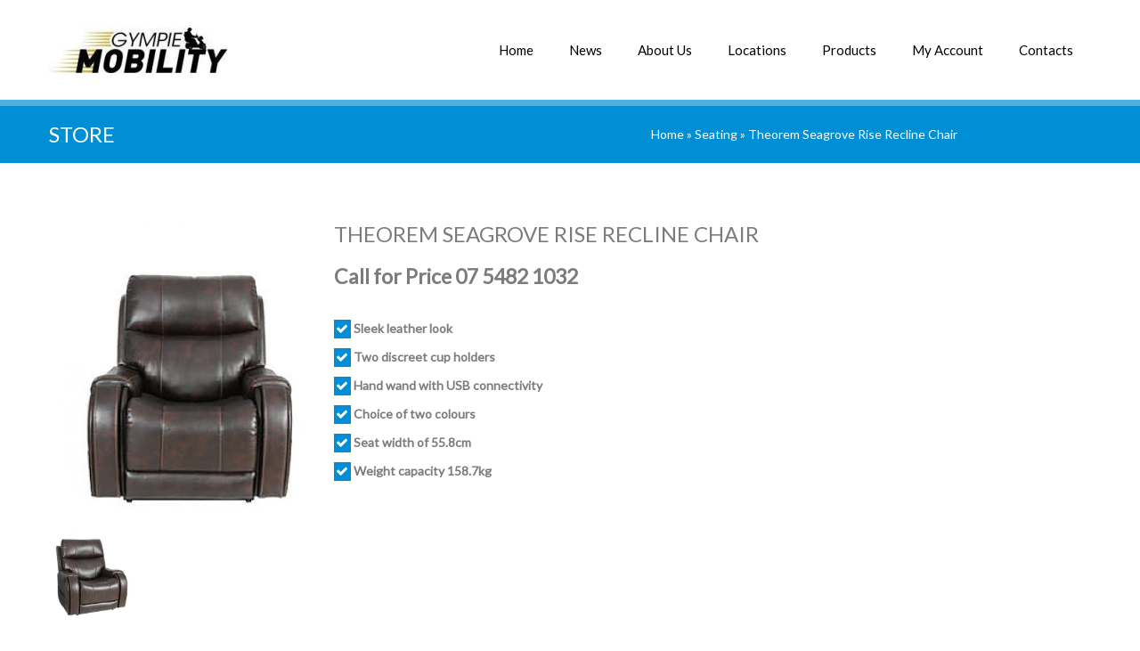

--- FILE ---
content_type: text/html; charset=UTF-8
request_url: https://www.gympiemobility.com.au/product/theorem-seagrove-rise-recline-chair/
body_size: 10175
content:
<!DOCTYPE html>
<!--[if lte IE 8]><html class="ie8 no-js" lang="en"><![endif]-->
<!--[if IE 9]><html class="ie9 no-js" lang="en"><![endif]-->
<html class="not-ie no-js" xmlns="http://www.w3.org/1999/xhtml" lang="en-AU" prefix="og: https://ogp.me/ns#">
<head>
<meta charset="UTF-8">
<meta name="viewport" content="width=device-width, initial-scale=1, maximum-scale=1">
<meta name="format-detection" content="telephone=no">
<link rel="profile" href="http://gmpg.org/xfn/11">
<link rel="pingback" href="https://www.gympiemobility.com.au/xmlrpc.php">
<style type="text/css" id="custom-fonts-css">.main-menu .menu-item, .main-menu .menu-item a, .mobile_menu_header{font-family:Lato;font-size:15px;line-height:15px;color:#000;}.widget-title,
.widget-title a,
.tribe-events-list-event-title,
#tribe-geo-results .tribe-events-list-event-title,
#tribe-geo-options .tribe-events-list-event-title,
.tribe-events-single-section-title,
.tribe-events-map-event-title
{font-family:Lato;font-size:26px;line-height:30px;color:#373737;}#tribe-events-content .tribe-events-single-section-title{font-family:Lato;font-size:26px;line-height:30px;color:#373737;}.comment-reply-title{font-family:Lato;font-size:26px;line-height:30px;color:#373737;}.cws-widget ul&gt;li&gt;a{color:#373737}.cws-widget .post-list .time-post{color:#373737}a:hover{color:#373737}.news .cats{color:#373737}.news h3&gt;a{color:#373737}.comments-part .comment_author{color:#373737}.tribe-events-list-event-title{font-family:Lato;font-size:26px;line-height:30px;color:#373737;}.tribe-events-list-event-title a{color:#373737;line-height:30px;}.accordion_title,
.tab,
.tab_widget.type-vertical .tab.active,
.callout_widget .text_part,
.milestone_content, .services .col_title,
.pricing_table_column:hover .content_part,
.pricing_table_column.active_table_column .content_part,
#title-404,#text-404 .sel,
.archive_item a, #lang_sel li&gt;a,
#lang_sel_click ul ul a,
#lang_sel_click ul ul a:visited,
#lang_sel_list .lang_sel_sel:hover,
.services .details a:hover,
.toggle_widget.type-2 .accordion_section.active a:hover,
.tab_widget.type-vertical .tabs .tab.active
{color:#373737}#tribe-mini-calendar-month,
h2.tribe-events-page-title a:hover,
h2.tribe-events-page-title a:focus
{color:#373737}div.woocommerce form p.form-row label:not(.checkbox),
.woocommerce-tabs form p label,
ul.woocommerce-error li,
.woocommerce-tabs .tabs li a,
#comments .comment_container,
.woocommerce .order .order-total,
#searchform label.screen-reader-text,
.widget_shopping_cart_content p,
.woocommerce .woocommerce-tabs .shop_attributes th,
.woocommerce #content h1.page-title{color:#373737}body{font-family:Lato;font-size:14px;line-height:21px;word-spacing:0px;letter-spacing:0px;color:#7c7c7c;}.wpcf7-response-output, .wpcf7-form-control-wrap{line-height:21px}.tribe-events-event-cost{color:#7c7c7c}.cws_language_bar #lang_sel a&gt;*,
div.woocommerce td.actions input[type=&quot;text&quot;]{font-size:14px}ul.product_list_widget li>*, .woocommerce .toggle_sidebar .switcher{line-height:21px}</style>
<!-- Search Engine Optimization by Rank Math - https://rankmath.com/ -->
<title>Theorem Seagrove Rise Recline Chair - Gympie Mobility</title>
<meta name="description" content="Sleek leather look Two discreet cup holders Hand wand with USB connectivity Choice of two colours Seat width of 55.8cm Weight capacity 158.7kg"/>
<meta name="robots" content="index, follow, max-snippet:-1, max-video-preview:-1, max-image-preview:large"/>
<link rel="canonical" href="https://www.gympiemobility.com.au/product/theorem-seagrove-rise-recline-chair/" />
<meta property="og:locale" content="en_US" />
<meta property="og:type" content="product" />
<meta property="og:title" content="Theorem Seagrove Rise Recline Chair - Gympie Mobility" />
<meta property="og:description" content="Sleek leather look Two discreet cup holders Hand wand with USB connectivity Choice of two colours Seat width of 55.8cm Weight capacity 158.7kg" />
<meta property="og:url" content="https://www.gympiemobility.com.au/product/theorem-seagrove-rise-recline-chair/" />
<meta property="og:site_name" content="Gympie Mobility" />
<meta property="og:updated_time" content="2025-06-25T05:45:31+00:00" />
<meta property="og:image" content="https://www.gympiemobility.com.au/wp-content/uploads/2022/09/3859024-WALNUT.jpg" />
<meta property="og:image:secure_url" content="https://www.gympiemobility.com.au/wp-content/uploads/2022/09/3859024-WALNUT.jpg" />
<meta property="og:image:width" content="255" />
<meta property="og:image:height" content="294" />
<meta property="og:image:alt" content="Theorem Seagrove Rise Recline Chair" />
<meta property="og:image:type" content="image/jpeg" />
<meta property="product:price:currency" content="AUD" />
<meta property="product:availability" content="instock" />
<meta name="twitter:card" content="summary_large_image" />
<meta name="twitter:title" content="Theorem Seagrove Rise Recline Chair - Gympie Mobility" />
<meta name="twitter:description" content="Sleek leather look Two discreet cup holders Hand wand with USB connectivity Choice of two colours Seat width of 55.8cm Weight capacity 158.7kg" />
<meta name="twitter:image" content="https://www.gympiemobility.com.au/wp-content/uploads/2022/09/3859024-WALNUT.jpg" />
<meta name="twitter:label1" content="Price" />
<meta name="twitter:data1" content="&#036;0.00" />
<meta name="twitter:label2" content="Availability" />
<meta name="twitter:data2" content="In stock" />
<script type="application/ld+json" class="rank-math-schema">{"@context":"https://schema.org","@graph":[{"@type":["CommunityHealth","Organization"],"@id":"https://www.gympiemobility.com.au/#organization","name":"Gympie Mobility","url":"https://www.gympiemobility.com.au","logo":{"@type":"ImageObject","@id":"https://www.gympiemobility.com.au/#logo","url":"https://www.gympiemobility.com.au/wp-content/uploads/2021/05/gympie-mobility-CSP-e1622195170796.jpg","contentUrl":"https://www.gympiemobility.com.au/wp-content/uploads/2021/05/gympie-mobility-CSP-e1622195170796.jpg","caption":"Gympie Mobility","inLanguage":"en-AU","width":"250","height":"64"},"openingHours":["Monday,Tuesday,Wednesday,Thursday,Friday,Saturday,Sunday 09:00-17:00"]},{"@type":"WebSite","@id":"https://www.gympiemobility.com.au/#website","url":"https://www.gympiemobility.com.au","name":"Gympie Mobility","publisher":{"@id":"https://www.gympiemobility.com.au/#organization"},"inLanguage":"en-AU"},{"@type":"ImageObject","@id":"https://www.gympiemobility.com.au/wp-content/uploads/2022/09/3859024-WALNUT.jpg","url":"https://www.gympiemobility.com.au/wp-content/uploads/2022/09/3859024-WALNUT.jpg","width":"255","height":"294","inLanguage":"en-AU"},{"@type":"ItemPage","@id":"https://www.gympiemobility.com.au/product/theorem-seagrove-rise-recline-chair/#webpage","url":"https://www.gympiemobility.com.au/product/theorem-seagrove-rise-recline-chair/","name":"Theorem Seagrove Rise Recline Chair - Gympie Mobility","datePublished":"2022-09-02T04:09:11+00:00","dateModified":"2025-06-25T05:45:31+00:00","isPartOf":{"@id":"https://www.gympiemobility.com.au/#website"},"primaryImageOfPage":{"@id":"https://www.gympiemobility.com.au/wp-content/uploads/2022/09/3859024-WALNUT.jpg"},"inLanguage":"en-AU"},{"@type":"Product","name":"Theorem Seagrove Rise Recline Chair - Gympie Mobility","description":"Sleek leather look Two discreet cup holders Hand wand with USB connectivity Choice of two colours Seat width of 55.8cm Weight capacity 158.7kg","category":"Seating","mainEntityOfPage":{"@id":"https://www.gympiemobility.com.au/product/theorem-seagrove-rise-recline-chair/#webpage"},"offers":{"@type":"Offer","price":"0","priceCurrency":"AUD","priceValidUntil":"2026-12-31","availability":"https://schema.org/InStock","itemCondition":"NewCondition","url":"https://www.gympiemobility.com.au/product/theorem-seagrove-rise-recline-chair/","seller":{"@type":"Organization","@id":"https://www.gympiemobility.com.au/","name":"Gympie Mobility","url":"https://www.gympiemobility.com.au","logo":"https://www.gympiemobility.com.au/wp-content/uploads/2021/05/gympie-mobility-CSP-e1622195170796.jpg"},"priceSpecification":{"price":"0","priceCurrency":"AUD","valueAddedTaxIncluded":"false"}},"@id":"https://www.gympiemobility.com.au/product/theorem-seagrove-rise-recline-chair/#richSnippet","image":{"@id":"https://www.gympiemobility.com.au/wp-content/uploads/2022/09/3859024-WALNUT.jpg"}}]}</script>
<!-- /Rank Math WordPress SEO plugin -->
<link rel='dns-prefetch' href='//fonts.googleapis.com' />
<link rel='dns-prefetch' href='//s.w.org' />
<link rel="alternate" type="application/rss+xml" title="Gympie Mobility &raquo; Feed" href="https://www.gympiemobility.com.au/feed/" />
<link rel="alternate" type="application/rss+xml" title="Gympie Mobility &raquo; Comments Feed" href="https://www.gympiemobility.com.au/comments/feed/" />
<script type="text/javascript">
window._wpemojiSettings = {"baseUrl":"https:\/\/s.w.org\/images\/core\/emoji\/13.0.1\/72x72\/","ext":".png","svgUrl":"https:\/\/s.w.org\/images\/core\/emoji\/13.0.1\/svg\/","svgExt":".svg","source":{"concatemoji":"https:\/\/www.gympiemobility.com.au\/wp-includes\/js\/wp-emoji-release.min.js?ver=5.7.13"}};
!function(e,a,t){var n,r,o,i=a.createElement("canvas"),p=i.getContext&&i.getContext("2d");function s(e,t){var a=String.fromCharCode;p.clearRect(0,0,i.width,i.height),p.fillText(a.apply(this,e),0,0);e=i.toDataURL();return p.clearRect(0,0,i.width,i.height),p.fillText(a.apply(this,t),0,0),e===i.toDataURL()}function c(e){var t=a.createElement("script");t.src=e,t.defer=t.type="text/javascript",a.getElementsByTagName("head")[0].appendChild(t)}for(o=Array("flag","emoji"),t.supports={everything:!0,everythingExceptFlag:!0},r=0;r<o.length;r++)t.supports[o[r]]=function(e){if(!p||!p.fillText)return!1;switch(p.textBaseline="top",p.font="600 32px Arial",e){case"flag":return s([127987,65039,8205,9895,65039],[127987,65039,8203,9895,65039])?!1:!s([55356,56826,55356,56819],[55356,56826,8203,55356,56819])&&!s([55356,57332,56128,56423,56128,56418,56128,56421,56128,56430,56128,56423,56128,56447],[55356,57332,8203,56128,56423,8203,56128,56418,8203,56128,56421,8203,56128,56430,8203,56128,56423,8203,56128,56447]);case"emoji":return!s([55357,56424,8205,55356,57212],[55357,56424,8203,55356,57212])}return!1}(o[r]),t.supports.everything=t.supports.everything&&t.supports[o[r]],"flag"!==o[r]&&(t.supports.everythingExceptFlag=t.supports.everythingExceptFlag&&t.supports[o[r]]);t.supports.everythingExceptFlag=t.supports.everythingExceptFlag&&!t.supports.flag,t.DOMReady=!1,t.readyCallback=function(){t.DOMReady=!0},t.supports.everything||(n=function(){t.readyCallback()},a.addEventListener?(a.addEventListener("DOMContentLoaded",n,!1),e.addEventListener("load",n,!1)):(e.attachEvent("onload",n),a.attachEvent("onreadystatechange",function(){"complete"===a.readyState&&t.readyCallback()})),(n=t.source||{}).concatemoji?c(n.concatemoji):n.wpemoji&&n.twemoji&&(c(n.twemoji),c(n.wpemoji)))}(window,document,window._wpemojiSettings);
</script>
<style type="text/css">
img.wp-smiley,
img.emoji {
display: inline !important;
border: none !important;
box-shadow: none !important;
height: 1em !important;
width: 1em !important;
margin: 0 .07em !important;
vertical-align: -0.1em !important;
background: none !important;
padding: 0 !important;
}
</style>
<!-- <link rel='stylesheet' id='wp-block-library-css'  href='https://www.gympiemobility.com.au/wp-includes/css/dist/block-library/style.min.css?ver=5.7.13' type='text/css' media='all' /> -->
<!-- <link rel='stylesheet' id='wc-blocks-vendors-style-css'  href='https://www.gympiemobility.com.au/wp-content/plugins/woocommerce/packages/woocommerce-blocks/build/wc-blocks-vendors-style.css?ver=6.5.2' type='text/css' media='all' /> -->
<!-- <link rel='stylesheet' id='wc-blocks-style-css'  href='https://www.gympiemobility.com.au/wp-content/plugins/woocommerce/packages/woocommerce-blocks/build/wc-blocks-style.css?ver=6.5.2' type='text/css' media='all' /> -->
<!-- <link rel='stylesheet' id='contact-form-7-css'  href='https://www.gympiemobility.com.au/wp-content/plugins/contact-form-7/includes/css/styles.css?ver=5.5.4' type='text/css' media='all' /> -->
<!-- <link rel='stylesheet' id='weather-atlas-public-css'  href='https://www.gympiemobility.com.au/wp-content/plugins/weather-atlas/public/css/weather-atlas-public.min.css?ver=3.0.2' type='text/css' media='all' /> -->
<!-- <link rel='stylesheet' id='weather-icons-css'  href='https://www.gympiemobility.com.au/wp-content/plugins/weather-atlas/public/font/weather-icons/weather-icons.min.css?ver=3.0.2' type='text/css' media='all' /> -->
<link rel="stylesheet" type="text/css" href="//www.gympiemobility.com.au/wp-content/cache/wpfc-minified/ffuz9xtv/fghrn.css" media="all"/>
<link rel='stylesheet' id='wpb-google-fonts-css'  href='//fonts.googleapis.com/css?family=Open+Sans&#038;ver=5.7.13' type='text/css' media='all' />
<style id='woocommerce-inline-inline-css' type='text/css'>
.woocommerce form .form-row .required { visibility: visible; }
</style>
<!-- <link rel='stylesheet' id='flxmap-css'  href='https://www.gympiemobility.com.au/wp-content/plugins/wp-flexible-map/css/styles.css?ver=1.17.1' type='text/css' media='all' /> -->
<!-- <link rel='stylesheet' id='font-awesome-css'  href='https://www.gympiemobility.com.au/wp-content/themes/clinico/css/font-awesome.css?ver=5.7.13' type='text/css' media='all' /> -->
<!-- <link rel='stylesheet' id='main-css'  href='https://www.gympiemobility.com.au/wp-content/themes/clinico/css/main.css?ver=5.7.13' type='text/css' media='all' /> -->
<!-- <link rel='stylesheet' id='layout-css'  href='https://www.gympiemobility.com.au/wp-content/themes/clinico/css/layout.css?ver=5.7.13' type='text/css' media='all' /> -->
<!-- <link rel='stylesheet' id='fancybox-css'  href='https://www.gympiemobility.com.au/wp-content/themes/clinico/css/jquery.fancybox.css?ver=5.7.13' type='text/css' media='all' /> -->
<!-- <link rel='stylesheet' id='style-color-css'  href='https://www.gympiemobility.com.au/wp-content/themes/clinico/css/color-1.css?ver=5.7.13' type='text/css' media='all' /> -->
<!-- <link rel='stylesheet' id='flaticon-css'  href='https://www.gympiemobility.com.au/wp-content/themes/clinico/fonts/flaticon/flaticon.css?ver=5.7.13' type='text/css' media='all' /> -->
<!-- <link rel='stylesheet' id='cws-iconpack-css'  href='https://www.gympiemobility.com.au/wp-content/themes/clinico/fonts/theme-iconpack/flaticon.css?ver=5.7.13' type='text/css' media='all' /> -->
<!-- <link rel='stylesheet' id='woocommerce-css'  href='https://www.gympiemobility.com.au/wp-content/themes/clinico/woocommerce/css/woocommerce.css?ver=5.7.13' type='text/css' media='all' /> -->
<!-- <link rel='stylesheet' id='child-theme-styles-css'  href='https://www.gympiemobility.com.au/wp-content/themes/clinico/style.css?ver=5.7.13' type='text/css' media='all' /> -->
<link rel="stylesheet" type="text/css" href="//www.gympiemobility.com.au/wp-content/cache/wpfc-minified/fhkpgg4l/9n2g2.css" media="all"/>
<!--n2css--><!--n2js--><script src='//www.gympiemobility.com.au/wp-content/cache/wpfc-minified/2duoe7zo/fghrn.js' type="text/javascript"></script>
<!-- <script type='text/javascript' src='https://www.gympiemobility.com.au/wp-includes/js/jquery/jquery.min.js?ver=3.5.1' id='jquery-core-js'></script> -->
<!-- <script type='text/javascript' src='https://www.gympiemobility.com.au/wp-includes/js/jquery/jquery-migrate.min.js?ver=3.3.2' id='jquery-migrate-js'></script> -->
<!-- <script type='text/javascript' src='https://www.gympiemobility.com.au/wp-content/themes/clinico/woocommerce/js/woocommerce.js?ver=5.7.13' id='cws_woo-js'></script> -->
<link rel="https://api.w.org/" href="https://www.gympiemobility.com.au/wp-json/" /><link rel="alternate" type="application/json" href="https://www.gympiemobility.com.au/wp-json/wp/v2/product/3703" /><link rel="EditURI" type="application/rsd+xml" title="RSD" href="https://www.gympiemobility.com.au/xmlrpc.php?rsd" />
<link rel="wlwmanifest" type="application/wlwmanifest+xml" href="https://www.gympiemobility.com.au/wp-includes/wlwmanifest.xml" /> 
<meta name="generator" content="WordPress 5.7.13" />
<link rel='shortlink' href='https://www.gympiemobility.com.au/?p=3703' />
<link rel="alternate" type="application/json+oembed" href="https://www.gympiemobility.com.au/wp-json/oembed/1.0/embed?url=https%3A%2F%2Fwww.gympiemobility.com.au%2Fproduct%2Ftheorem-seagrove-rise-recline-chair%2F" />
<link rel="alternate" type="text/xml+oembed" href="https://www.gympiemobility.com.au/wp-json/oembed/1.0/embed?url=https%3A%2F%2Fwww.gympiemobility.com.au%2Fproduct%2Ftheorem-seagrove-rise-recline-chair%2F&#038;format=xml" />
<style>div.woocommerce-variation-add-to-cart-disabled { display: none ! important; }</style>	<noscript><style>.woocommerce-product-gallery{ opacity: 1 !important; }</style></noscript>
<style type="text/css">.recentcomments a{display:inline !important;padding:0 !important;margin:0 !important;}</style><style type="text/css" id="custom-background-css">
body.custom-background { background-color: #ffffff; }
</style>
<link rel="stylesheet" id="options-google-fonts" title="" href="https://fonts.googleapis.com/css?family=Lato&amp;subset=latin&amp;v=" type="text/css" media="all" />	</head>
<body class="product-template-default single single-product postid-3703 custom-background theme-clinico woocommerce woocommerce-page woocommerce-no-js wide">
<section class="page-header logo-left secondary-page">			<div class="container">
<div class="sticky_container clearfix">
<a class="logo" href="https://www.gympiemobility.com.au/"><img src="https://www.gympiemobility.com.au/wp-content/uploads/bfi_thumb/gympie-mobility-CSP-e1622195170796-3dcqf3c68p7nsfkpaqzjls.jpg" style=margin-top:31px;margin-right:px;margin-bottom:px;margin-left:px; alt /></a>
<nav class="main-nav-container a-right"><div class="mobile_menu_header"><i class="fa fa-bars"></i><div class="mobile_menu_title">NAVIGATION</div></div><ul id="menu-main-menu" class="main-menu"><li id="menu-item-3004" class="menu-item menu-item-type-post_type menu-item-object-page menu-item-home menu-item-3004"><a href="https://www.gympiemobility.com.au/"><span class='depth'></span>Home</a></li>
<li id="menu-item-3021" class="menu-item menu-item-type-post_type menu-item-object-page menu-item-3021"><a href="https://www.gympiemobility.com.au/gympie-mobility-news/"><span class='depth'></span>News</a></li>
<li id="menu-item-3031" class="menu-item menu-item-type-post_type menu-item-object-page menu-item-3031"><a href="https://www.gympiemobility.com.au/about-us/"><span class='depth'></span>About Us</a></li>
<li id="menu-item-3033" class="menu-item menu-item-type-post_type menu-item-object-page menu-item-3033 right"><a href="https://www.gympiemobility.com.au/locations/"><span class='depth'></span>Locations</a></li>
<li id="menu-item-3331" class="menu-item menu-item-type-custom menu-item-object-custom menu-item-has-children menu-item-3331 right"><a href="#"><span class='depth'></span>Products</a>
<span class='button_open'></span><ul class="sub-menu">
<li id="menu-item-3745" class="menu-item menu-item-type-taxonomy menu-item-object-product_cat menu-item-3745"><a href="https://www.gympiemobility.com.au/product-category/small-medium-large/"><span class='depth'><span class='level'>- </span></span>Powered Wheelchairs.</a></li>
<li id="menu-item-3304" class="menu-item menu-item-type-taxonomy menu-item-object-product_cat menu-item-has-children menu-item-3304"><a href="https://www.gympiemobility.com.au/product-category/mobility-scooters/"><span class='depth'><span class='level'>- </span></span>Mobility Scooters</a>
<span class='button_open'></span><ul class="sub-menu">
<li id="menu-item-3428" class="menu-item menu-item-type-taxonomy menu-item-object-product_cat menu-item-3428"><a href="https://www.gympiemobility.com.au/product-category/scooter-add-ons/"><span class='depth'><span class='level'>- </span><span class='level'>- </span></span>Mobility Scooter Extras</a></li>
</ul>
</li>
<li id="menu-item-3305" class="menu-item menu-item-type-taxonomy menu-item-object-product_cat menu-item-has-children menu-item-3305"><a href="https://www.gympiemobility.com.au/product-category/mobility-aidswheelchairswalkers/"><span class='depth'><span class='level'>- </span></span>Mobility Aids</a>
<span class='button_open'></span><ul class="sub-menu">
<li id="menu-item-3426" class="menu-item menu-item-type-taxonomy menu-item-object-product_cat menu-item-3426"><a href="https://www.gympiemobility.com.au/product-category/mobility-aidswheelchairswalkers/walking-aids/"><span class='depth'><span class='level'>- </span><span class='level'>- </span></span>Walking Aids</a></li>
</ul>
</li>
<li id="menu-item-3425" class="menu-item menu-item-type-taxonomy menu-item-object-product_cat menu-item-has-children menu-item-3425"><a href="https://www.gympiemobility.com.au/product-category/beds-manchester-mattresses/"><span class='depth'><span class='level'>- </span></span>Bedroom</a>
<span class='button_open'></span><ul class="sub-menu">
<li id="menu-item-3427" class="menu-item menu-item-type-taxonomy menu-item-object-product_cat menu-item-3427"><a href="https://www.gympiemobility.com.au/product-category/beds-manchester-mattresses/bedroom-adjustable-beds/"><span class='depth'><span class='level'>- </span><span class='level'>- </span></span>Mattresses</a></li>
</ul>
</li>
<li id="menu-item-3746" class="menu-item menu-item-type-taxonomy menu-item-object-product_cat menu-item-3746"><a href="https://www.gympiemobility.com.au/product-category/bath-toilet-aids/"><span class='depth'><span class='level'>- </span></span>Bathroom / Toilet</a></li>
<li id="menu-item-3429" class="menu-item menu-item-type-taxonomy menu-item-object-product_cat current-product-ancestor current-menu-parent current-product-parent menu-item-3429"><a href="https://www.gympiemobility.com.au/product-category/seating-recliners-daychairs/"><span class='depth'><span class='level'>- </span></span>Seating</a></li>
<li id="menu-item-3763" class="menu-item menu-item-type-taxonomy menu-item-object-product_cat menu-item-3763"><a href="https://www.gympiemobility.com.au/product-category/household-kitchen-daily-living-aids/"><span class='depth'><span class='level'>- </span></span>Daily Living Aids</a></li>
</ul>
</li>
<li id="menu-item-3306" class="menu-item menu-item-type-custom menu-item-object-custom menu-item-has-children menu-item-3306 right"><a href="#"><span class='depth'></span>My Account</a>
<span class='button_open'></span><ul class="sub-menu">
<li id="menu-item-3307" class="menu-item menu-item-type-post_type menu-item-object-page menu-item-3307"><a href="https://www.gympiemobility.com.au/my-account/"><span class='depth'><span class='level'>- </span></span>My Account</a></li>
<li id="menu-item-3308" class="menu-item menu-item-type-post_type menu-item-object-page menu-item-3308"><a href="https://www.gympiemobility.com.au/order-tracking/"><span class='depth'><span class='level'>- </span></span>Order Tracking</a></li>
<li id="menu-item-3309" class="menu-item menu-item-type-post_type menu-item-object-page menu-item-3309"><a href="https://www.gympiemobility.com.au/checkout/"><span class='depth'><span class='level'>- </span></span>Checkout</a></li>
<li id="menu-item-3310" class="menu-item menu-item-type-post_type menu-item-object-page menu-item-3310"><a href="https://www.gympiemobility.com.au/cart/"><span class='depth'><span class='level'>- </span></span>Cart</a></li>
</ul>
</li>
<li id="menu-item-3002" class="menu-item menu-item-type-post_type menu-item-object-page menu-item-3002 right"><a href="https://www.gympiemobility.com.au/conatcts/"><span class='depth'></span>Contacts</a></li>
</ul></nav>						<!--End main menu-->
</div>
</div>
</section>
<!-- quick search -->
<section class="toggle_sidebar">
<div class="container">
</div>
</section>
<!--/ quick search -->
<section class="page-title"><div class="container clearfix"><h1>Store</h1><nav class="woocommerce-breadcrumb"><a href="https://www.gympiemobility.com.au">Home</a> » <a href="https://www.gympiemobility.com.au/product-category/seating-recliners-daychairs/">Seating</a> » Theorem Seagrove Rise Recline Chair</nav></div></section>				<script type="text/javascript">
var stick_menu = 1;
var is_user_logged = false;
</script>
<!-- HEADER END -->
<!--Start main content-->
<div class="page-content">
<div class="container">
<main>
<div id="primary" class="content-area"><main id="main" class="site-main" role="main">
<div class="woocommerce-notices-wrapper"></div><div id="product-3703" class="product type-product post-3703 status-publish first instock product_cat-seating-recliners-daychairs has-post-thumbnail product-type-simple">
<div class="woocommerce-product-gallery woocommerce-product-gallery--with-images woocommerce-product-gallery--columns-4 images" data-columns="4" style="opacity: 0; transition: opacity .25s ease-in-out;">
<figure class="woocommerce-product-gallery__wrapper">
<div data-thumb="https://www.gympiemobility.com.au/wp-content/uploads/2022/09/3859024-WALNUT-100x100.jpg" class="woocommerce-product-gallery__image pic"><img width="600" height="691" src="https://www.gympiemobility.com.au/wp-content/uploads/2022/09/3859024-WALNUT-600x691.jpg" class="attachment-shop_single size-shop_single wp-post-image" alt="" loading="lazy" title="3859024-WALNUT" data-caption="" data-src="https://www.gympiemobility.com.au/wp-content/uploads/2022/09/3859024-WALNUT.jpg" data-large_image="https://www.gympiemobility.com.au/wp-content/uploads/2022/09/3859024-WALNUT.jpg" data-large_image_width="255" data-large_image_height="294" srcset="https://www.gympiemobility.com.au/wp-content/uploads/2022/09/3859024-WALNUT-600x691.jpg 600w, https://www.gympiemobility.com.au/wp-content/uploads/2022/09/3859024-WALNUT-768x885.jpg 768w, https://www.gympiemobility.com.au/wp-content/uploads/2022/09/3859024-WALNUT-100x115.jpg 100w, https://www.gympiemobility.com.au/wp-content/uploads/2022/09/3859024-WALNUT-230x265.jpg 230w, https://www.gympiemobility.com.au/wp-content/uploads/2022/09/3859024-WALNUT.jpg 255w" sizes="(max-width: 600px) 100vw, 600px" /><div class="hover-effect"></div><div class="links"><a href="https://www.gympiemobility.com.au/wp-content/uploads/2022/09/3859024-WALNUT.jpg" rel="prettyPhoto[product-gallery]" class="fancy fa fa-eye  woocommerce-main-image zoom"></a></div></div> <div class="thumbnails"><div data-thumb="https://www.gympiemobility.com.au/wp-content/uploads/2022/09/Seagrove_Theorem_acce1906-4dcf-4a0a-9426-b619d632f0f4_800x800-100x100.jpg" class="woocommerce-product-gallery__image pic thumbnail"><a href="https://www.gympiemobility.com.au/wp-content/uploads/2022/09/Seagrove_Theorem_acce1906-4dcf-4a0a-9426-b619d632f0f4_800x800.jpg" class="fancy" rel="prettyPhoto[product-gallery]"><div class="hover-effect"></div><img width="600" height="600" src="https://www.gympiemobility.com.au/wp-content/uploads/2022/09/Seagrove_Theorem_acce1906-4dcf-4a0a-9426-b619d632f0f4_800x800-600x600.jpg" class="attachment-shop_single size-shop_single" alt="" loading="lazy" title="Seagrove_Theorem_acce1906-4dcf-4a0a-9426-b619d632f0f4_800x800" data-caption="" data-src="https://www.gympiemobility.com.au/wp-content/uploads/2022/09/Seagrove_Theorem_acce1906-4dcf-4a0a-9426-b619d632f0f4_800x800.jpg" data-large_image="https://www.gympiemobility.com.au/wp-content/uploads/2022/09/Seagrove_Theorem_acce1906-4dcf-4a0a-9426-b619d632f0f4_800x800.jpg" data-large_image_width="500" data-large_image_height="500" srcset="https://www.gympiemobility.com.au/wp-content/uploads/2022/09/Seagrove_Theorem_acce1906-4dcf-4a0a-9426-b619d632f0f4_800x800-600x600.jpg 600w, https://www.gympiemobility.com.au/wp-content/uploads/2022/09/Seagrove_Theorem_acce1906-4dcf-4a0a-9426-b619d632f0f4_800x800-300x300.jpg 300w, https://www.gympiemobility.com.au/wp-content/uploads/2022/09/Seagrove_Theorem_acce1906-4dcf-4a0a-9426-b619d632f0f4_800x800-1024x1024.jpg 1024w, https://www.gympiemobility.com.au/wp-content/uploads/2022/09/Seagrove_Theorem_acce1906-4dcf-4a0a-9426-b619d632f0f4_800x800-150x150.jpg 150w, https://www.gympiemobility.com.au/wp-content/uploads/2022/09/Seagrove_Theorem_acce1906-4dcf-4a0a-9426-b619d632f0f4_800x800-768x768.jpg 768w, https://www.gympiemobility.com.au/wp-content/uploads/2022/09/Seagrove_Theorem_acce1906-4dcf-4a0a-9426-b619d632f0f4_800x800-1536x1536.jpg 1536w, https://www.gympiemobility.com.au/wp-content/uploads/2022/09/Seagrove_Theorem_acce1906-4dcf-4a0a-9426-b619d632f0f4_800x800-2048x2048.jpg 2048w, https://www.gympiemobility.com.au/wp-content/uploads/2022/09/Seagrove_Theorem_acce1906-4dcf-4a0a-9426-b619d632f0f4_800x800-100x100.jpg 100w, https://www.gympiemobility.com.au/wp-content/uploads/2022/09/Seagrove_Theorem_acce1906-4dcf-4a0a-9426-b619d632f0f4_800x800-230x230.jpg 230w, https://www.gympiemobility.com.au/wp-content/uploads/2022/09/Seagrove_Theorem_acce1906-4dcf-4a0a-9426-b619d632f0f4_800x800.jpg 500w" sizes="(max-width: 600px) 100vw, 600px" /></a></div></div>	</figure>
</div>
<div class="summary entry-summary">
<h1 class="product_title entry-title">Theorem Seagrove Rise Recline Chair</h1><p class="price"><strong>Call for Price 07 5482 1032</strong></p>
<div class="woocommerce-product-details__short-description">
<div class="proDescription rte">
<ul>
<li><strong>Sleek leather look</strong></li>
<li><strong>Two discreet cup holders</strong></li>
<li><strong>Hand wand with USB connectivity</strong></li>
<li><strong>Choice of two colours</strong></li>
<li><strong>Seat width of 55.8cm</strong></li>
<li><strong>Weight capacity 158.7kg</strong></li>
</ul>
</div>
<div class="wrapper mb20">
<div class="proVariants">
<div class="js-swatch swatch clearfix" data-option-index="0"></div>
</div>
</div>
</div>
<div class="product_meta">
<span class="posted_in">Category: <a href="https://www.gympiemobility.com.au/product-category/seating-recliners-daychairs/" rel="tag">Seating</a></span>
</div>
</div>
<div class="woocommerce-tabs wc-tabs-wrapper">
<ul class="tabs wc-tabs" role="tablist">
<li class="description_tab" id="tab-title-description" role="tab" aria-controls="tab-description">
<a href="#tab-description">
Description					</a>
</li>
</ul>
<div class="woocommerce-Tabs-panel woocommerce-Tabs-panel--description panel entry-content wc-tab" id="tab-description" role="tabpanel" aria-labelledby="tab-title-description">
<h2>Description</h2>
<p>Introducing the Seagrove dual motor lift chair! This sophisticated and stylish piece is perfect for any home. Featuring integrated headrest and lumbar support, the Seagrove places comfort above all else. Its smooth recline function ensures that you&#8217;ll always be comfortable, while hidden cup holders and handwand with USB port make it easy to stay connected. Make a statement with the luxurious Seagrove dual motor lift chair!</p>
<h2><strong>FEATURES</strong></h2>
<ul>
<li>Hidden cup holders</li>
<li>Sleek leather look</li>
<li>Handwand with USB port</li>
</ul>
<h2><strong>SPECIFICATIONS</strong></h2>
<p><strong>Weight Capacity: </strong>158.7kg<br />
<strong>Weight:</strong> 88kg<br />
<strong>Seat Width: </strong>55.8cm<br />
<strong>Seat Depth: </strong>53.3cm<br />
<strong>Chair Width: </strong>99cm<br />
<strong>Chair Depth: </strong>107.9cm<br />
<strong>Chair Height: </strong>106.6cm<br />
<strong>Operation: </strong>Handwand with USB Port</p>
</div>
</div>
<section class="related products">
<h2>Related products</h2>
<ul class="products columns-4">
<li class="product type-product post-3710 status-publish first instock product_cat-cushions product_cat-seating-recliners-daychairs has-post-thumbnail product-type-simple">
<a href="https://www.gympiemobility.com.au/product/aidapt-gel-comfort-cushion/">
<img width="300" height="300" src="https://www.gympiemobility.com.au/wp-content/uploads/2022/10/va126sd-300x300.jpg" class="attachment-woocommerce_thumbnail size-woocommerce_thumbnail" alt="" loading="lazy" srcset="https://www.gympiemobility.com.au/wp-content/uploads/2022/10/va126sd-300x300.jpg 300w, https://www.gympiemobility.com.au/wp-content/uploads/2022/10/va126sd-1024x1024.jpg 1024w, https://www.gympiemobility.com.au/wp-content/uploads/2022/10/va126sd-150x150.jpg 150w, https://www.gympiemobility.com.au/wp-content/uploads/2022/10/va126sd-768x768.jpg 768w, https://www.gympiemobility.com.au/wp-content/uploads/2022/10/va126sd-1536x1536.jpg 1536w, https://www.gympiemobility.com.au/wp-content/uploads/2022/10/va126sd-2048x2048.jpg 2048w, https://www.gympiemobility.com.au/wp-content/uploads/2022/10/va126sd-100x100.jpg 100w, https://www.gympiemobility.com.au/wp-content/uploads/2022/10/va126sd-230x230.jpg 230w, https://www.gympiemobility.com.au/wp-content/uploads/2022/10/va126sd-600x600.jpg 600w, https://www.gympiemobility.com.au/wp-content/uploads/2022/10/va126sd.jpg 400w" sizes="(max-width: 300px) 100vw, 300px" />			</a>				
<a href="https://www.gympiemobility.com.au/product/aidapt-gel-comfort-cushion/">
<h2 class="woocommerce-loop-product__title">Aidapt Gel Comfort Cushion</h2>		</a>
<span class="price"><strong>Call for Price</strong></span>
</a><a href="https://www.gympiemobility.com.au/product/aidapt-gel-comfort-cushion/" data-quantity="1" class="button product_type_simple" data-product_id="3710" data-product_sku="" aria-label="Read more about &ldquo;Aidapt Gel Comfort Cushion&rdquo;" rel="nofollow">Read more</a></li>
<li class="product type-product post-3723 status-publish instock product_cat-beds-manchester-mattresses product_cat-seating-recliners-daychairs has-post-thumbnail product-type-simple">
<a href="https://www.gympiemobility.com.au/product/over-bed-or-over-chair-table/">
<img width="300" height="300" src="https://www.gympiemobility.com.au/wp-content/uploads/2022/10/RGOBCT-OVER-BED-CHAIR-TABLE-flat-top-300x300.png" class="attachment-woocommerce_thumbnail size-woocommerce_thumbnail" alt="" loading="lazy" srcset="https://www.gympiemobility.com.au/wp-content/uploads/2022/10/RGOBCT-OVER-BED-CHAIR-TABLE-flat-top-300x300.png 300w, https://www.gympiemobility.com.au/wp-content/uploads/2022/10/RGOBCT-OVER-BED-CHAIR-TABLE-flat-top-1024x1024.png 1024w, https://www.gympiemobility.com.au/wp-content/uploads/2022/10/RGOBCT-OVER-BED-CHAIR-TABLE-flat-top-150x150.png 150w, https://www.gympiemobility.com.au/wp-content/uploads/2022/10/RGOBCT-OVER-BED-CHAIR-TABLE-flat-top-1536x1536.png 1536w, https://www.gympiemobility.com.au/wp-content/uploads/2022/10/RGOBCT-OVER-BED-CHAIR-TABLE-flat-top-2048x2048.png 2048w, https://www.gympiemobility.com.au/wp-content/uploads/2022/10/RGOBCT-OVER-BED-CHAIR-TABLE-flat-top-100x100.png 100w" sizes="(max-width: 300px) 100vw, 300px" />			</a>				
<a href="https://www.gympiemobility.com.au/product/over-bed-or-over-chair-table/">
<h2 class="woocommerce-loop-product__title">Over Bed or Over Chair Table</h2>		</a>
<span class="price"><strong>Call for Price</strong></span>
</a><a href="https://www.gympiemobility.com.au/product/over-bed-or-over-chair-table/" data-quantity="1" class="button product_type_simple" data-product_id="3723" data-product_sku="" aria-label="Read more about &ldquo;Over Bed or Over Chair Table&rdquo;" rel="nofollow">Read more</a></li>
<li class="product type-product post-3726 status-publish instock product_cat-beds-manchester-mattresses product_cat-seating-recliners-daychairs has-post-thumbnail taxable shipping-taxable product-type-simple">
<a href="https://www.gympiemobility.com.au/product/over-bed-or-chair-table-flat-top/">
<img width="300" height="300" src="https://www.gympiemobility.com.au/wp-content/uploads/2022/10/RG622-OVER-BED-CHAIR-TABLE-hiRes-1-300x300.jpg" class="attachment-woocommerce_thumbnail size-woocommerce_thumbnail" alt="" loading="lazy" srcset="https://www.gympiemobility.com.au/wp-content/uploads/2022/10/RG622-OVER-BED-CHAIR-TABLE-hiRes-1-300x300.jpg 300w, https://www.gympiemobility.com.au/wp-content/uploads/2022/10/RG622-OVER-BED-CHAIR-TABLE-hiRes-1-1024x1024.jpg 1024w, https://www.gympiemobility.com.au/wp-content/uploads/2022/10/RG622-OVER-BED-CHAIR-TABLE-hiRes-1-150x150.jpg 150w, https://www.gympiemobility.com.au/wp-content/uploads/2022/10/RG622-OVER-BED-CHAIR-TABLE-hiRes-1-1536x1536.jpg 1536w, https://www.gympiemobility.com.au/wp-content/uploads/2022/10/RG622-OVER-BED-CHAIR-TABLE-hiRes-1-2048x2048.jpg 2048w, https://www.gympiemobility.com.au/wp-content/uploads/2022/10/RG622-OVER-BED-CHAIR-TABLE-hiRes-1-100x100.jpg 100w" sizes="(max-width: 300px) 100vw, 300px" />			</a>				
<a href="https://www.gympiemobility.com.au/product/over-bed-or-chair-table-flat-top/">
<h2 class="woocommerce-loop-product__title">Over Bed or Chair Table Flat Top</h2>		</a>
<span class="price"><strong>Call for Price</strong></span>
</a><a href="https://www.gympiemobility.com.au/product/over-bed-or-chair-table-flat-top/" data-quantity="1" class="button product_type_simple" data-product_id="3726" data-product_sku="" aria-label="Read more about &ldquo;Over Bed or Chair Table Flat Top&rdquo;" rel="nofollow">Read more</a></li>
<li class="product type-product post-3883 status-publish last instock product_cat-seating-recliners-daychairs has-post-thumbnail taxable shipping-taxable product-type-simple">
<a href="https://www.gympiemobility.com.au/product/theorem-pembroke-petite/">
<img width="300" height="300" src="https://www.gympiemobility.com.au/wp-content/uploads/2023/05/Theorem-Concepts-Pembroke-Petite-Recliner-300x300.jpg" class="attachment-woocommerce_thumbnail size-woocommerce_thumbnail" alt="" loading="lazy" srcset="https://www.gympiemobility.com.au/wp-content/uploads/2023/05/Theorem-Concepts-Pembroke-Petite-Recliner-300x300.jpg 300w, https://www.gympiemobility.com.au/wp-content/uploads/2023/05/Theorem-Concepts-Pembroke-Petite-Recliner-1024x1024.jpg 1024w, https://www.gympiemobility.com.au/wp-content/uploads/2023/05/Theorem-Concepts-Pembroke-Petite-Recliner-150x150.jpg 150w, https://www.gympiemobility.com.au/wp-content/uploads/2023/05/Theorem-Concepts-Pembroke-Petite-Recliner-768x768.jpg 768w, https://www.gympiemobility.com.au/wp-content/uploads/2023/05/Theorem-Concepts-Pembroke-Petite-Recliner-1536x1536.jpg 1536w, https://www.gympiemobility.com.au/wp-content/uploads/2023/05/Theorem-Concepts-Pembroke-Petite-Recliner-2048x2048.jpg 2048w, https://www.gympiemobility.com.au/wp-content/uploads/2023/05/Theorem-Concepts-Pembroke-Petite-Recliner-100x100.jpg 100w, https://www.gympiemobility.com.au/wp-content/uploads/2023/05/Theorem-Concepts-Pembroke-Petite-Recliner-230x230.jpg 230w, https://www.gympiemobility.com.au/wp-content/uploads/2023/05/Theorem-Concepts-Pembroke-Petite-Recliner-600x600.jpg 600w, https://www.gympiemobility.com.au/wp-content/uploads/2023/05/Theorem-Concepts-Pembroke-Petite-Recliner.jpg 750w" sizes="(max-width: 300px) 100vw, 300px" />			</a>				
<a href="https://www.gympiemobility.com.au/product/theorem-pembroke-petite/">
<h2 class="woocommerce-loop-product__title">Theorem Pembroke Petite</h2>		</a>
<span class="price"><strong>Call for Price</strong></span>
</a><a href="https://www.gympiemobility.com.au/product/theorem-pembroke-petite/" data-quantity="1" class="button product_type_simple" data-product_id="3883" data-product_sku="" aria-label="Read more about &ldquo;Theorem Pembroke Petite&rdquo;" rel="nofollow">Read more</a></li>
</ul>
</section>
</div>
</main></div>
</main>
</div>
</div>
	<!--Start Footer-->
<footer class="page_footer">
<div id="scrollup"><i class='fa fa-angle-double-up'></i></div>
<div class='footer-top-part footer_part'><div class='container'><div class='footer_sb_container'><div class='footer_sidebar_area'><div class="cws-widget"><div><div class="widget-icon icon"><i class="fa fa fa-list-alt fa-3x"><span class="triangle"></span></i></div>		<div class="cws-widget-content backlight">
<div class="widget-title"><span>ABOUT US</span></div>			<section class="textwidget"><p>We are specialists in the industry having been supplying disability and rehabilitation equipment through the hire, sales and servicing or repairs of home health care equipment on the Sunshine Coast since 2007. </p>
<hr />
<p><i class="fa fa-home" style="padding-right:10px"></i>70 -72 Channon Street, Gympie, QLD, 4570.</p>
<strong>E-mail:</strong>  Use the CONTACT Form<br>
<strong>Tel.:</strong> 07 5315 4801<br>
<strong>Fax:</strong> 07 5315 4801<br>
<hr/><br>
<img src="https://gympiemobility.com.au/wp-content/uploads/2021/05/gympie-mobility-CSP-e1622195170796.jpg"></section>
</div>
</div></div><div class="cws-widget"><div><div class="widget-icon pic"><img src="https://www.gympiemobility.com.au/wp-content/uploads/bfi_thumb/clock-3dco2e7gansaqmbka9onwg.png" alt="" /></div>		<div class="cws-widget-content backlight">
<div class="widget-title"><span>OPENING HOURS</span></div>			<section class="textwidget">Mon : 09:00 am - 4:00 pm
<hr />
Tue : 09:00 am - 4:00 pm
<hr />
Wed : 09:00 am - 4:00 pm
<hr />
Thu : 09:00 am - 4:00 pm
<hr />
Fri : 09:00 am - 4:00 pm
<hr />
Sat : CLOSED
<hr />
Sun : CLOSED
<hr/>
Public Holidays : CLOSED
<br />
<br />
<br />
</section>
</div>
</div></div>		<div class="cws-widget"><div><div class="widget-icon pic"><img src="https://www.gympiemobility.com.au/wp-content/uploads/bfi_thumb/post-3dco2eghz8uoaptb201z40.png" alt="" /></div>		<div class="cws-widget-content backlight">
<div class="widget-title"><span>LATEST NEWS</span></div>			<section class="">
<div>
<ul class="post-list">
<li>
<figure>
<img src="https://www.gympiemobility.com.au/wp-content/uploads/bfi_thumb/tg400rs-3-3dcqcp9nmnqxjkwcxx93pc.jpg" alt="Mobility Scooters">
<a href="https://www.gympiemobility.com.au/new-post/" class="post-title">
Mobility Scooters									</a>
<p>
Our 2 Best Selling M <a class='more' href='https://www.gympiemobility.com.au/new-post/'></a>									</p>
</figure>
</li>
<li>
<figure>
<img src="https://www.gympiemobility.com.au/wp-content/uploads/bfi_thumb/LC0505-MONTREAL-LIFT-CHAIR-TAUPE-RECLINED-3dcqd9mfy23frftlc97bpc.jpg" alt="Recliner Chairs">
<a href="https://www.gympiemobility.com.au/post-4/" class="post-title">
Recliner Chairs									</a>
<p>
Recliner lift chairs <a class='more' href='https://www.gympiemobility.com.au/post-4/'></a>									</p>
</figure>
</li>
<li>
<figure>
<img src="https://www.gympiemobility.com.au/wp-content/uploads/bfi_thumb/adjustable-Beds-3dcqe5nwio0gft5wk5ciyo.png" alt="Adjustable Beds">
<a href="https://www.gympiemobility.com.au/post-3/" class="post-title">
Adjustable Beds									</a>
<p>
Adjustable beds for  <a class='more' href='https://www.gympiemobility.com.au/post-3/'></a>									</p>
</figure>
</li>
</ul>
</div>
</section>
</div>
</div></div></div></div></div></div>		<div class='footer-bottom-part footer_part'><div class='container'><div class='footer_sidebar_area clearfix'><div class="cws-widget"><div>			<div class="textwidget"><p style="color:#fff;">Copyright Gympie Mobility All Rights Reserved -     </p></div>
</div></div></div></div></div>	</footer>
<!--End Footer-->
<script type="text/javascript">
(function () {
var c = document.body.className;
c = c.replace(/woocommerce-no-js/, 'woocommerce-js');
document.body.className = c;
})();
</script>
<script type='text/javascript' src='https://www.gympiemobility.com.au/wp-includes/js/comment-reply.min.js?ver=5.7.13' id='comment-reply-js'></script>
<script type='text/javascript' src='https://www.gympiemobility.com.au/wp-includes/js/dist/vendor/wp-polyfill.min.js?ver=7.4.4' id='wp-polyfill-js'></script>
<script type='text/javascript' id='wp-polyfill-js-after'>
( 'fetch' in window ) || document.write( '<script src="https://www.gympiemobility.com.au/wp-includes/js/dist/vendor/wp-polyfill-fetch.min.js?ver=3.0.0"></scr' + 'ipt>' );( document.contains ) || document.write( '<script src="https://www.gympiemobility.com.au/wp-includes/js/dist/vendor/wp-polyfill-node-contains.min.js?ver=3.42.0"></scr' + 'ipt>' );( window.DOMRect ) || document.write( '<script src="https://www.gympiemobility.com.au/wp-includes/js/dist/vendor/wp-polyfill-dom-rect.min.js?ver=3.42.0"></scr' + 'ipt>' );( window.URL && window.URL.prototype && window.URLSearchParams ) || document.write( '<script src="https://www.gympiemobility.com.au/wp-includes/js/dist/vendor/wp-polyfill-url.min.js?ver=3.6.4"></scr' + 'ipt>' );( window.FormData && window.FormData.prototype.keys ) || document.write( '<script src="https://www.gympiemobility.com.au/wp-includes/js/dist/vendor/wp-polyfill-formdata.min.js?ver=3.0.12"></scr' + 'ipt>' );( Element.prototype.matches && Element.prototype.closest ) || document.write( '<script src="https://www.gympiemobility.com.au/wp-includes/js/dist/vendor/wp-polyfill-element-closest.min.js?ver=2.0.2"></scr' + 'ipt>' );( 'objectFit' in document.documentElement.style ) || document.write( '<script src="https://www.gympiemobility.com.au/wp-includes/js/dist/vendor/wp-polyfill-object-fit.min.js?ver=2.3.4"></scr' + 'ipt>' );
</script>
<script type='text/javascript' id='contact-form-7-js-extra'>
/* <![CDATA[ */
var wpcf7 = {"api":{"root":"https:\/\/www.gympiemobility.com.au\/wp-json\/","namespace":"contact-form-7\/v1"}};
/* ]]> */
</script>
<script type='text/javascript' src='https://www.gympiemobility.com.au/wp-content/plugins/contact-form-7/includes/js/index.js?ver=5.5.4' id='contact-form-7-js'></script>
<script type='text/javascript' src='https://www.gympiemobility.com.au/wp-content/plugins/woocommerce/assets/js/jquery-blockui/jquery.blockUI.min.js?ver=2.7.0-wc.6.1.2' id='jquery-blockui-js'></script>
<script type='text/javascript' id='wc-add-to-cart-js-extra'>
/* <![CDATA[ */
var wc_add_to_cart_params = {"ajax_url":"\/wp-admin\/admin-ajax.php","wc_ajax_url":"\/?wc-ajax=%%endpoint%%","i18n_view_cart":"View cart","cart_url":"https:\/\/www.gympiemobility.com.au\/cart\/","is_cart":"","cart_redirect_after_add":"no"};
/* ]]> */
</script>
<script type='text/javascript' src='https://www.gympiemobility.com.au/wp-content/plugins/woocommerce/assets/js/frontend/add-to-cart.min.js?ver=6.1.2' id='wc-add-to-cart-js'></script>
<script type='text/javascript' id='wc-single-product-js-extra'>
/* <![CDATA[ */
var wc_single_product_params = {"i18n_required_rating_text":"Please select a rating","review_rating_required":"yes","flexslider":{"rtl":false,"animation":"slide","smoothHeight":true,"directionNav":false,"controlNav":"thumbnails","slideshow":false,"animationSpeed":500,"animationLoop":false,"allowOneSlide":false},"zoom_enabled":"","zoom_options":[],"photoswipe_enabled":"","photoswipe_options":{"shareEl":false,"closeOnScroll":false,"history":false,"hideAnimationDuration":0,"showAnimationDuration":0},"flexslider_enabled":""};
/* ]]> */
</script>
<script type='text/javascript' src='https://www.gympiemobility.com.au/wp-content/plugins/woocommerce/assets/js/frontend/single-product.min.js?ver=6.1.2' id='wc-single-product-js'></script>
<script type='text/javascript' src='https://www.gympiemobility.com.au/wp-content/plugins/woocommerce/assets/js/js-cookie/js.cookie.min.js?ver=2.1.4-wc.6.1.2' id='js-cookie-js'></script>
<script type='text/javascript' id='woocommerce-js-extra'>
/* <![CDATA[ */
var woocommerce_params = {"ajax_url":"\/wp-admin\/admin-ajax.php","wc_ajax_url":"\/?wc-ajax=%%endpoint%%"};
/* ]]> */
</script>
<script type='text/javascript' src='https://www.gympiemobility.com.au/wp-content/plugins/woocommerce/assets/js/frontend/woocommerce.min.js?ver=6.1.2' id='woocommerce-js'></script>
<script type='text/javascript' id='wc-cart-fragments-js-extra'>
/* <![CDATA[ */
var wc_cart_fragments_params = {"ajax_url":"\/wp-admin\/admin-ajax.php","wc_ajax_url":"\/?wc-ajax=%%endpoint%%","cart_hash_key":"wc_cart_hash_8d3efc96068122efb9e8dc1fa544b598","fragment_name":"wc_fragments_8d3efc96068122efb9e8dc1fa544b598","request_timeout":"5000"};
/* ]]> */
</script>
<script type='text/javascript' src='https://www.gympiemobility.com.au/wp-content/plugins/woocommerce/assets/js/frontend/cart-fragments.min.js?ver=6.1.2' id='wc-cart-fragments-js'></script>
<script type='text/javascript' src='https://www.gympiemobility.com.au/wp-content/themes/clinico/js/modernizr.js?ver=1.0.0' id='modernizr-js'></script>
<script type='text/javascript' src='https://www.gympiemobility.com.au/wp-content/themes/clinico/js/owl.carousel.js?ver=1.0.0' id='owl_carousel-js'></script>
<script type='text/javascript' src='https://www.gympiemobility.com.au/wp-content/themes/clinico/js/isotope.pkgd.min.js?ver=1.0.0' id='isotope-js'></script>
<script type='text/javascript' src='https://www.gympiemobility.com.au/wp-content/themes/clinico/js/jquery.fancybox.js?ver=1.0.0' id='fancybox-js'></script>
<script type='text/javascript' src='https://www.gympiemobility.com.au/wp-content/themes/clinico/js/scripts.js?ver=1.0.0' id='main-js'></script>
<script type='text/javascript' src='https://www.gympiemobility.com.au/wp-content/themes/clinico/js/retina_1.3.0.js?ver=1.0.0' id='retina-js'></script>
<script type='text/javascript' src='https://www.gympiemobility.com.au/wp-content/themes/clinico/js/imagesloaded.pkgd.min.js?ver=1.0.0' id='img_loaded-js'></script>
<script type='text/javascript' src='https://www.gympiemobility.com.au/wp-includes/js/wp-embed.min.js?ver=5.7.13' id='wp-embed-js'></script>
</body>
</html><!-- WP Fastest Cache file was created in 2.107 seconds, on September 23, 2025 @ 12:39 am -->

--- FILE ---
content_type: text/css
request_url: https://www.gympiemobility.com.au/wp-content/cache/wpfc-minified/fhkpgg4l/9n2g2.css
body_size: 32813
content:
.flxmap-container * {
-webkit-box-sizing: content-box;
-moz-box-sizing: content-box;
box-sizing: content-box;
}
.flxmap-container img {
max-width: none !important;
-webkit-box-shadow: none !important;
-moz-box-shadow: none !important;
box-shadow: none !important;
background-color: transparent !important;
border-radius: 0px !important;
}
.site-content .flxmap-directions img.adp-marker,
.entry-content .flxmap-directions img.adp-marker {
max-width: none;
-webkit-box-shadow: none;
-moz-box-shadow: none;
box-shadow: none;
}
.flxmap-directions table.adp-placemark,
.flxmap-directions table.adp-directions {
table-layout: inherit;
}
.flxmap-directions td.adp-text {
vertical-align: middle;
} .gm-style .gm-style-iw .flxmap-infowin {
color: #2c2c2c;
}
.gm-style .gm-style-iw .flxmap-marker-title {
font-weight: bold;
} .gm-style-iw {
min-width: intrinsic;
min-width: -webkit-fit-content;
min-width: -moz-fit-content;
min-width: fit-content;
} @media screen and (-ms-high-contrast: active), (-ms-high-contrast: none) {
.gm-style .gm-style-iw .flxmap-marker-title {
white-space: nowrap;
word-wrap: normal;
}
} .flxmap-container .gm-style-cc > div {
word-wrap: normal;
}@font-face {
font-family: 'FontAwesome';
src: url(//www.gympiemobility.com.au/wp-content/themes/clinico/fonts/fontawesome-webfont.eot?v=4.3.0);
src: url(//www.gympiemobility.com.au/wp-content/themes/clinico/fonts/fontawesome-webfont.eot?#iefix&v=4.3.0) format('embedded-opentype'), url(//www.gympiemobility.com.au/wp-content/themes/clinico/fonts/fontawesome-webfont.woff2?v=4.3.0) format('woff2'), url(//www.gympiemobility.com.au/wp-content/themes/clinico/fonts/fontawesome-webfont.woff?v=4.3.0) format('woff'), url(//www.gympiemobility.com.au/wp-content/themes/clinico/fonts/fontawesome-webfont.ttf?v=4.3.0) format('truetype'), url(//www.gympiemobility.com.au/wp-content/themes/clinico/fonts/fontawesome-webfont.svg?v=4.3.0#fontawesomeregular) format('svg');
font-weight: normal;
font-style: normal;
}
.fa {
display: inline-block;
font: normal normal normal 14px/1 FontAwesome;
font-size: inherit;
text-rendering: auto;
-webkit-font-smoothing: antialiased;
-moz-osx-font-smoothing: grayscale;
transform: translate(0, 0);
} .fa-lg {
font-size: 1.33333333em;
line-height: 0.75em;
vertical-align: -15%;
}
.fa-2x {
font-size: 2em;
}
.fa-3x {
font-size: 3em;
}
.fa-4x {
font-size: 4em;
}
.fa-5x {
font-size: 5em;
}
.fa-fw {
width: 1.28571429em;
text-align: center;
}
.fa-ul {
padding-left: 0;
margin-left: 2.14285714em;
list-style-type: none;
}
.fa-ul > li {
position: relative;
}
.fa-li {
position: absolute;
left: -2.14285714em;
width: 2.14285714em;
top: 0.14285714em;
text-align: center;
}
.fa-li.fa-lg {
left: -1.85714286em;
}
.fa-border {
padding: .2em .25em .15em;
border: solid 0.08em #eeeeee;
border-radius: .1em;
}
.pull-right {
float: right;
}
.pull-left {
float: left;
}
.fa.pull-left {
margin-right: .3em;
}
.fa.pull-right {
margin-left: .3em;
}
.fa-spin {
-webkit-animation: fa-spin 2s infinite linear;
animation: fa-spin 2s infinite linear;
}
.fa-pulse {
-webkit-animation: fa-spin 1s infinite steps(8);
animation: fa-spin 1s infinite steps(8);
}
@-webkit-keyframes fa-spin {
0% {
-webkit-transform: rotate(0deg);
transform: rotate(0deg);
}
100% {
-webkit-transform: rotate(359deg);
transform: rotate(359deg);
}
}
@keyframes fa-spin {
0% {
-webkit-transform: rotate(0deg);
transform: rotate(0deg);
}
100% {
-webkit-transform: rotate(359deg);
transform: rotate(359deg);
}
}
.fa-rotate-90 {
filter: progid:DXImageTransform.Microsoft.BasicImage(rotation=1);
-webkit-transform: rotate(90deg);
-ms-transform: rotate(90deg);
transform: rotate(90deg);
}
.fa-rotate-180 {
filter: progid:DXImageTransform.Microsoft.BasicImage(rotation=2);
-webkit-transform: rotate(180deg);
-ms-transform: rotate(180deg);
transform: rotate(180deg);
}
.fa-rotate-270 {
filter: progid:DXImageTransform.Microsoft.BasicImage(rotation=3);
-webkit-transform: rotate(270deg);
-ms-transform: rotate(270deg);
transform: rotate(270deg);
}
.fa-flip-horizontal {
filter: progid:DXImageTransform.Microsoft.BasicImage(rotation=0, mirror=1);
-webkit-transform: scale(-1, 1);
-ms-transform: scale(-1, 1);
transform: scale(-1, 1);
}
.fa-flip-vertical {
filter: progid:DXImageTransform.Microsoft.BasicImage(rotation=2, mirror=1);
-webkit-transform: scale(1, -1);
-ms-transform: scale(1, -1);
transform: scale(1, -1);
}
:root .fa-rotate-90,
:root .fa-rotate-180,
:root .fa-rotate-270,
:root .fa-flip-horizontal,
:root .fa-flip-vertical {
filter: none;
}
.fa-stack {
position: relative;
display: inline-block;
width: 2em;
height: 2em;
line-height: 2em;
vertical-align: middle;
}
.fa-stack-1x,
.fa-stack-2x {
position: absolute;
left: 0;
width: 100%;
text-align: center;
}
.fa-stack-1x {
line-height: inherit;
}
.fa-stack-2x {
font-size: 2em;
}
.fa-inverse {
color: #ffffff;
} .fa-glass:before {
content: "\f000";
}
.fa-music:before {
content: "\f001";
}
.fa-search:before {
content: "\f002";
}
.fa-envelope-o:before {
content: "\f003";
}
.fa-heart:before {
content: "\f004";
}
.fa-star:before {
content: "\f005";
}
.fa-star-o:before {
content: "\f006";
}
.fa-user:before {
content: "\f007";
}
.fa-film:before {
content: "\f008";
}
.fa-th-large:before {
content: "\f009";
}
.fa-th:before {
content: "\f00a";
}
.fa-th-list:before {
content: "\f00b";
}
.fa-check:before {
content: "\f00c";
}
.fa-remove:before,
.fa-close:before,
.fa-times:before {
content: "\f00d";
}
.fa-search-plus:before {
content: "\f00e";
}
.fa-search-minus:before {
content: "\f010";
}
.fa-power-off:before {
content: "\f011";
}
.fa-signal:before {
content: "\f012";
}
.fa-gear:before,
.fa-cog:before {
content: "\f013";
}
.fa-trash-o:before {
content: "\f014";
}
.fa-home:before {
content: "\f015";
}
.fa-file-o:before {
content: "\f016";
}
.fa-clock-o:before {
content: "\f017";
}
.fa-road:before {
content: "\f018";
}
.fa-download:before {
content: "\f019";
}
.fa-arrow-circle-o-down:before {
content: "\f01a";
}
.fa-arrow-circle-o-up:before {
content: "\f01b";
}
.fa-inbox:before {
content: "\f01c";
}
.fa-play-circle-o:before {
content: "\f01d";
}
.fa-rotate-right:before,
.fa-repeat:before {
content: "\f01e";
}
.fa-refresh:before {
content: "\f021";
}
.fa-list-alt:before {
content: "\f022";
}
.fa-lock:before {
content: "\f023";
}
.fa-flag:before {
content: "\f024";
}
.fa-headphones:before {
content: "\f025";
}
.fa-volume-off:before {
content: "\f026";
}
.fa-volume-down:before {
content: "\f027";
}
.fa-volume-up:before {
content: "\f028";
}
.fa-qrcode:before {
content: "\f029";
}
.fa-barcode:before {
content: "\f02a";
}
.fa-tag:before {
content: "\f02b";
}
.fa-tags:before {
content: "\f02c";
}
.fa-book:before {
content: "\f02d";
}
.fa-bookmark:before {
content: "\f02e";
}
.fa-print:before {
content: "\f02f";
}
.fa-camera:before {
content: "\f030";
}
.fa-font:before {
content: "\f031";
}
.fa-bold:before {
content: "\f032";
}
.fa-italic:before {
content: "\f033";
}
.fa-text-height:before {
content: "\f034";
}
.fa-text-width:before {
content: "\f035";
}
.fa-align-left:before {
content: "\f036";
}
.fa-align-center:before {
content: "\f037";
}
.fa-align-right:before {
content: "\f038";
}
.fa-align-justify:before {
content: "\f039";
}
.fa-list:before {
content: "\f03a";
}
.fa-dedent:before,
.fa-outdent:before {
content: "\f03b";
}
.fa-indent:before {
content: "\f03c";
}
.fa-video-camera:before {
content: "\f03d";
}
.fa-photo:before,
.fa-image:before,
.fa-picture-o:before {
content: "\f03e";
}
.fa-pencil:before {
content: "\f040";
}
.fa-map-marker:before {
content: "\f041";
}
.fa-adjust:before {
content: "\f042";
}
.fa-tint:before {
content: "\f043";
}
.fa-edit:before,
.fa-pencil-square-o:before {
content: "\f044";
}
.fa-share-square-o:before {
content: "\f045";
}
.fa-check-square-o:before {
content: "\f046";
}
.fa-arrows:before {
content: "\f047";
}
.fa-step-backward:before {
content: "\f048";
}
.fa-fast-backward:before {
content: "\f049";
}
.fa-backward:before {
content: "\f04a";
}
.fa-play:before {
content: "\f04b";
}
.fa-pause:before {
content: "\f04c";
}
.fa-stop:before {
content: "\f04d";
}
.fa-forward:before {
content: "\f04e";
}
.fa-fast-forward:before {
content: "\f050";
}
.fa-step-forward:before {
content: "\f051";
}
.fa-eject:before {
content: "\f052";
}
.fa-chevron-left:before {
content: "\f053";
}
.fa-chevron-right:before {
content: "\f054";
}
.fa-plus-circle:before {
content: "\f055";
}
.fa-minus-circle:before {
content: "\f056";
}
.fa-times-circle:before {
content: "\f057";
}
.fa-check-circle:before {
content: "\f058";
}
.fa-question-circle:before {
content: "\f059";
}
.fa-info-circle:before {
content: "\f05a";
}
.fa-crosshairs:before {
content: "\f05b";
}
.fa-times-circle-o:before {
content: "\f05c";
}
.fa-check-circle-o:before {
content: "\f05d";
}
.fa-ban:before {
content: "\f05e";
}
.fa-arrow-left:before {
content: "\f060";
}
.fa-arrow-right:before {
content: "\f061";
}
.fa-arrow-up:before {
content: "\f062";
}
.fa-arrow-down:before {
content: "\f063";
}
.fa-mail-forward:before,
.fa-share:before {
content: "\f064";
}
.fa-expand:before {
content: "\f065";
}
.fa-compress:before {
content: "\f066";
}
.fa-plus:before {
content: "\f067";
}
.fa-minus:before {
content: "\f068";
}
.fa-asterisk:before {
content: "\f069";
}
.fa-exclamation-circle:before {
content: "\f06a";
}
.fa-gift:before {
content: "\f06b";
}
.fa-leaf:before {
content: "\f06c";
}
.fa-fire:before {
content: "\f06d";
}
.fa-eye:before {
content: "\f06e";
}
.fa-eye-slash:before {
content: "\f070";
}
.fa-warning:before,
.fa-exclamation-triangle:before {
content: "\f071";
}
.fa-plane:before {
content: "\f072";
}
.fa-calendar:before {
content: "\f073";
}
.fa-random:before {
content: "\f074";
}
.fa-comment:before {
content: "\f075";
}
.fa-magnet:before {
content: "\f076";
}
.fa-chevron-up:before {
content: "\f077";
}
.fa-chevron-down:before {
content: "\f078";
}
.fa-retweet:before {
content: "\f079";
}
.fa-shopping-cart:before {
content: "\f07a";
}
.fa-folder:before {
content: "\f07b";
}
.fa-folder-open:before {
content: "\f07c";
}
.fa-arrows-v:before {
content: "\f07d";
}
.fa-arrows-h:before {
content: "\f07e";
}
.fa-bar-chart-o:before,
.fa-bar-chart:before {
content: "\f080";
}
.fa-twitter-square:before {
content: "\f081";
}
.fa-facebook-square:before {
content: "\f082";
}
.fa-camera-retro:before {
content: "\f083";
}
.fa-key:before {
content: "\f084";
}
.fa-gears:before,
.fa-cogs:before {
content: "\f085";
}
.fa-comments:before {
content: "\f086";
}
.fa-thumbs-o-up:before {
content: "\f087";
}
.fa-thumbs-o-down:before {
content: "\f088";
}
.fa-star-half:before {
content: "\f089";
}
.fa-heart-o:before {
content: "\f08a";
}
.fa-sign-out:before {
content: "\f08b";
}
.fa-linkedin-square:before {
content: "\f08c";
}
.fa-thumb-tack:before {
content: "\f08d";
}
.fa-external-link:before {
content: "\f08e";
}
.fa-sign-in:before {
content: "\f090";
}
.fa-trophy:before {
content: "\f091";
}
.fa-github-square:before {
content: "\f092";
}
.fa-upload:before {
content: "\f093";
}
.fa-lemon-o:before {
content: "\f094";
}
.fa-phone:before {
content: "\f095";
}
.fa-square-o:before {
content: "\f096";
}
.fa-bookmark-o:before {
content: "\f097";
}
.fa-phone-square:before {
content: "\f098";
}
.fa-twitter:before {
content: "\f099";
}
.fa-facebook-f:before,
.fa-facebook:before {
content: "\f09a";
}
.fa-github:before {
content: "\f09b";
}
.fa-unlock:before {
content: "\f09c";
}
.fa-credit-card:before {
content: "\f09d";
}
.fa-rss:before {
content: "\f09e";
}
.fa-hdd-o:before {
content: "\f0a0";
}
.fa-bullhorn:before {
content: "\f0a1";
}
.fa-bell:before {
content: "\f0f3";
}
.fa-certificate:before {
content: "\f0a3";
}
.fa-hand-o-right:before {
content: "\f0a4";
}
.fa-hand-o-left:before {
content: "\f0a5";
}
.fa-hand-o-up:before {
content: "\f0a6";
}
.fa-hand-o-down:before {
content: "\f0a7";
}
.fa-arrow-circle-left:before {
content: "\f0a8";
}
.fa-arrow-circle-right:before {
content: "\f0a9";
}
.fa-arrow-circle-up:before {
content: "\f0aa";
}
.fa-arrow-circle-down:before {
content: "\f0ab";
}
.fa-globe:before {
content: "\f0ac";
}
.fa-wrench:before {
content: "\f0ad";
}
.fa-tasks:before {
content: "\f0ae";
}
.fa-filter:before {
content: "\f0b0";
}
.fa-briefcase:before {
content: "\f0b1";
}
.fa-arrows-alt:before {
content: "\f0b2";
}
.fa-group:before,
.fa-users:before {
content: "\f0c0";
}
.fa-chain:before,
.fa-link:before {
content: "\f0c1";
}
.fa-cloud:before {
content: "\f0c2";
}
.fa-flask:before {
content: "\f0c3";
}
.fa-cut:before,
.fa-scissors:before {
content: "\f0c4";
}
.fa-copy:before,
.fa-files-o:before {
content: "\f0c5";
}
.fa-paperclip:before {
content: "\f0c6";
}
.fa-save:before,
.fa-floppy-o:before {
content: "\f0c7";
}
.fa-square:before {
content: "\f0c8";
}
.fa-navicon:before,
.fa-reorder:before,
.fa-bars:before {
content: "\f0c9";
}
.fa-list-ul:before {
content: "\f0ca";
}
.fa-list-ol:before {
content: "\f0cb";
}
.fa-strikethrough:before {
content: "\f0cc";
}
.fa-underline:before {
content: "\f0cd";
}
.fa-table:before {
content: "\f0ce";
}
.fa-magic:before {
content: "\f0d0";
}
.fa-truck:before {
content: "\f0d1";
}
.fa-pinterest:before {
content: "\f0d2";
}
.fa-pinterest-square:before {
content: "\f0d3";
}
.fa-google-plus-square:before {
content: "\f0d4";
}
.fa-google-plus:before {
content: "\f0d5";
}
.fa-money:before {
content: "\f0d6";
}
.fa-caret-down:before {
content: "\f0d7";
}
.fa-caret-up:before {
content: "\f0d8";
}
.fa-caret-left:before {
content: "\f0d9";
}
.fa-caret-right:before {
content: "\f0da";
}
.fa-columns:before {
content: "\f0db";
}
.fa-unsorted:before,
.fa-sort:before {
content: "\f0dc";
}
.fa-sort-down:before,
.fa-sort-desc:before {
content: "\f0dd";
}
.fa-sort-up:before,
.fa-sort-asc:before {
content: "\f0de";
}
.fa-envelope:before {
content: "\f0e0";
}
.fa-linkedin:before {
content: "\f0e1";
}
.fa-rotate-left:before,
.fa-undo:before {
content: "\f0e2";
}
.fa-legal:before,
.fa-gavel:before {
content: "\f0e3";
}
.fa-dashboard:before,
.fa-tachometer:before {
content: "\f0e4";
}
.fa-comment-o:before {
content: "\f0e5";
}
.fa-comments-o:before {
content: "\f0e6";
}
.fa-flash:before,
.fa-bolt:before {
content: "\f0e7";
}
.fa-sitemap:before {
content: "\f0e8";
}
.fa-umbrella:before {
content: "\f0e9";
}
.fa-paste:before,
.fa-clipboard:before {
content: "\f0ea";
}
.fa-lightbulb-o:before {
content: "\f0eb";
}
.fa-exchange:before {
content: "\f0ec";
}
.fa-cloud-download:before {
content: "\f0ed";
}
.fa-cloud-upload:before {
content: "\f0ee";
}
.fa-user-md:before {
content: "\f0f0";
}
.fa-stethoscope:before {
content: "\f0f1";
}
.fa-suitcase:before {
content: "\f0f2";
}
.fa-bell-o:before {
content: "\f0a2";
}
.fa-coffee:before {
content: "\f0f4";
}
.fa-cutlery:before {
content: "\f0f5";
}
.fa-file-text-o:before {
content: "\f0f6";
}
.fa-building-o:before {
content: "\f0f7";
}
.fa-hospital-o:before {
content: "\f0f8";
}
.fa-ambulance:before {
content: "\f0f9";
}
.fa-medkit:before {
content: "\f0fa";
}
.fa-fighter-jet:before {
content: "\f0fb";
}
.fa-beer:before {
content: "\f0fc";
}
.fa-h-square:before {
content: "\f0fd";
}
.fa-plus-square:before {
content: "\f0fe";
}
.fa-angle-double-left:before {
content: "\f100";
}
.fa-angle-double-right:before {
content: "\f101";
}
.fa-angle-double-up:before {
content: "\f102";
}
.fa-angle-double-down:before {
content: "\f103";
}
.fa-angle-left:before {
content: "\f104";
}
.fa-angle-right:before {
content: "\f105";
}
.fa-angle-up:before {
content: "\f106";
}
.fa-angle-down:before {
content: "\f107";
}
.fa-desktop:before {
content: "\f108";
}
.fa-laptop:before {
content: "\f109";
}
.fa-tablet:before {
content: "\f10a";
}
.fa-mobile-phone:before,
.fa-mobile:before {
content: "\f10b";
}
.fa-circle-o:before {
content: "\f10c";
}
.fa-quote-left:before {
content: "\f10d";
}
.fa-quote-right:before {
content: "\f10e";
}
.fa-spinner:before {
content: "\f110";
}
.fa-circle:before {
content: "\f111";
}
.fa-mail-reply:before,
.fa-reply:before {
content: "\f112";
}
.fa-github-alt:before {
content: "\f113";
}
.fa-folder-o:before {
content: "\f114";
}
.fa-folder-open-o:before {
content: "\f115";
}
.fa-smile-o:before {
content: "\f118";
}
.fa-frown-o:before {
content: "\f119";
}
.fa-meh-o:before {
content: "\f11a";
}
.fa-gamepad:before {
content: "\f11b";
}
.fa-keyboard-o:before {
content: "\f11c";
}
.fa-flag-o:before {
content: "\f11d";
}
.fa-flag-checkered:before {
content: "\f11e";
}
.fa-terminal:before {
content: "\f120";
}
.fa-code:before {
content: "\f121";
}
.fa-mail-reply-all:before,
.fa-reply-all:before {
content: "\f122";
}
.fa-star-half-empty:before,
.fa-star-half-full:before,
.fa-star-half-o:before {
content: "\f123";
}
.fa-location-arrow:before {
content: "\f124";
}
.fa-crop:before {
content: "\f125";
}
.fa-code-fork:before {
content: "\f126";
}
.fa-unlink:before,
.fa-chain-broken:before {
content: "\f127";
}
.fa-question:before {
content: "\f128";
}
.fa-info:before {
content: "\f129";
}
.fa-exclamation:before {
content: "\f12a";
}
.fa-superscript:before {
content: "\f12b";
}
.fa-subscript:before {
content: "\f12c";
}
.fa-eraser:before {
content: "\f12d";
}
.fa-puzzle-piece:before {
content: "\f12e";
}
.fa-microphone:before {
content: "\f130";
}
.fa-microphone-slash:before {
content: "\f131";
}
.fa-shield:before {
content: "\f132";
}
.fa-calendar-o:before {
content: "\f133";
}
.fa-fire-extinguisher:before {
content: "\f134";
}
.fa-rocket:before {
content: "\f135";
}
.fa-maxcdn:before {
content: "\f136";
}
.fa-chevron-circle-left:before {
content: "\f137";
}
.fa-chevron-circle-right:before {
content: "\f138";
}
.fa-chevron-circle-up:before {
content: "\f139";
}
.fa-chevron-circle-down:before {
content: "\f13a";
}
.fa-html5:before {
content: "\f13b";
}
.fa-css3:before {
content: "\f13c";
}
.fa-anchor:before {
content: "\f13d";
}
.fa-unlock-alt:before {
content: "\f13e";
}
.fa-bullseye:before {
content: "\f140";
}
.fa-ellipsis-h:before {
content: "\f141";
}
.fa-ellipsis-v:before {
content: "\f142";
}
.fa-rss-square:before {
content: "\f143";
}
.fa-play-circle:before {
content: "\f144";
}
.fa-ticket:before {
content: "\f145";
}
.fa-minus-square:before {
content: "\f146";
}
.fa-minus-square-o:before {
content: "\f147";
}
.fa-level-up:before {
content: "\f148";
}
.fa-level-down:before {
content: "\f149";
}
.fa-check-square:before {
content: "\f14a";
}
.fa-pencil-square:before {
content: "\f14b";
}
.fa-external-link-square:before {
content: "\f14c";
}
.fa-share-square:before {
content: "\f14d";
}
.fa-compass:before {
content: "\f14e";
}
.fa-toggle-down:before,
.fa-caret-square-o-down:before {
content: "\f150";
}
.fa-toggle-up:before,
.fa-caret-square-o-up:before {
content: "\f151";
}
.fa-toggle-right:before,
.fa-caret-square-o-right:before {
content: "\f152";
}
.fa-euro:before,
.fa-eur:before {
content: "\f153";
}
.fa-gbp:before {
content: "\f154";
}
.fa-dollar:before,
.fa-usd:before {
content: "\f155";
}
.fa-rupee:before,
.fa-inr:before {
content: "\f156";
}
.fa-cny:before,
.fa-rmb:before,
.fa-yen:before,
.fa-jpy:before {
content: "\f157";
}
.fa-ruble:before,
.fa-rouble:before,
.fa-rub:before {
content: "\f158";
}
.fa-won:before,
.fa-krw:before {
content: "\f159";
}
.fa-bitcoin:before,
.fa-btc:before {
content: "\f15a";
}
.fa-file:before {
content: "\f15b";
}
.fa-file-text:before {
content: "\f15c";
}
.fa-sort-alpha-asc:before {
content: "\f15d";
}
.fa-sort-alpha-desc:before {
content: "\f15e";
}
.fa-sort-amount-asc:before {
content: "\f160";
}
.fa-sort-amount-desc:before {
content: "\f161";
}
.fa-sort-numeric-asc:before {
content: "\f162";
}
.fa-sort-numeric-desc:before {
content: "\f163";
}
.fa-thumbs-up:before {
content: "\f164";
}
.fa-thumbs-down:before {
content: "\f165";
}
.fa-youtube-square:before {
content: "\f166";
}
.fa-youtube:before {
content: "\f167";
}
.fa-xing:before {
content: "\f168";
}
.fa-xing-square:before {
content: "\f169";
}
.fa-youtube-play:before {
content: "\f16a";
}
.fa-dropbox:before {
content: "\f16b";
}
.fa-stack-overflow:before {
content: "\f16c";
}
.fa-instagram:before {
content: "\f16d";
}
.fa-flickr:before {
content: "\f16e";
}
.fa-adn:before {
content: "\f170";
}
.fa-bitbucket:before {
content: "\f171";
}
.fa-bitbucket-square:before {
content: "\f172";
}
.fa-tumblr:before {
content: "\f173";
}
.fa-tumblr-square:before {
content: "\f174";
}
.fa-long-arrow-down:before {
content: "\f175";
}
.fa-long-arrow-up:before {
content: "\f176";
}
.fa-long-arrow-left:before {
content: "\f177";
}
.fa-long-arrow-right:before {
content: "\f178";
}
.fa-apple:before {
content: "\f179";
}
.fa-windows:before {
content: "\f17a";
}
.fa-android:before {
content: "\f17b";
}
.fa-linux:before {
content: "\f17c";
}
.fa-dribbble:before {
content: "\f17d";
}
.fa-skype:before {
content: "\f17e";
}
.fa-foursquare:before {
content: "\f180";
}
.fa-trello:before {
content: "\f181";
}
.fa-female:before {
content: "\f182";
}
.fa-male:before {
content: "\f183";
}
.fa-gittip:before,
.fa-gratipay:before {
content: "\f184";
}
.fa-sun-o:before {
content: "\f185";
}
.fa-moon-o:before {
content: "\f186";
}
.fa-archive:before {
content: "\f187";
}
.fa-bug:before {
content: "\f188";
}
.fa-vk:before {
content: "\f189";
}
.fa-weibo:before {
content: "\f18a";
}
.fa-renren:before {
content: "\f18b";
}
.fa-pagelines:before {
content: "\f18c";
}
.fa-stack-exchange:before {
content: "\f18d";
}
.fa-arrow-circle-o-right:before {
content: "\f18e";
}
.fa-arrow-circle-o-left:before {
content: "\f190";
}
.fa-toggle-left:before,
.fa-caret-square-o-left:before {
content: "\f191";
}
.fa-dot-circle-o:before {
content: "\f192";
}
.fa-wheelchair:before {
content: "\f193";
}
.fa-vimeo-square:before {
content: "\f194";
}
.fa-turkish-lira:before,
.fa-try:before {
content: "\f195";
}
.fa-plus-square-o:before {
content: "\f196";
}
.fa-space-shuttle:before {
content: "\f197";
}
.fa-slack:before {
content: "\f198";
}
.fa-envelope-square:before {
content: "\f199";
}
.fa-wordpress:before {
content: "\f19a";
}
.fa-openid:before {
content: "\f19b";
}
.fa-institution:before,
.fa-bank:before,
.fa-university:before {
content: "\f19c";
}
.fa-mortar-board:before,
.fa-graduation-cap:before {
content: "\f19d";
}
.fa-yahoo:before {
content: "\f19e";
}
.fa-google:before {
content: "\f1a0";
}
.fa-reddit:before {
content: "\f1a1";
}
.fa-reddit-square:before {
content: "\f1a2";
}
.fa-stumbleupon-circle:before {
content: "\f1a3";
}
.fa-stumbleupon:before {
content: "\f1a4";
}
.fa-delicious:before {
content: "\f1a5";
}
.fa-digg:before {
content: "\f1a6";
}
.fa-pied-piper:before {
content: "\f1a7";
}
.fa-pied-piper-alt:before {
content: "\f1a8";
}
.fa-drupal:before {
content: "\f1a9";
}
.fa-joomla:before {
content: "\f1aa";
}
.fa-language:before {
content: "\f1ab";
}
.fa-fax:before {
content: "\f1ac";
}
.fa-building:before {
content: "\f1ad";
}
.fa-child:before {
content: "\f1ae";
}
.fa-paw:before {
content: "\f1b0";
}
.fa-spoon:before {
content: "\f1b1";
}
.fa-cube:before {
content: "\f1b2";
}
.fa-cubes:before {
content: "\f1b3";
}
.fa-behance:before {
content: "\f1b4";
}
.fa-behance-square:before {
content: "\f1b5";
}
.fa-steam:before {
content: "\f1b6";
}
.fa-steam-square:before {
content: "\f1b7";
}
.fa-recycle:before {
content: "\f1b8";
}
.fa-automobile:before,
.fa-car:before {
content: "\f1b9";
}
.fa-cab:before,
.fa-taxi:before {
content: "\f1ba";
}
.fa-tree:before {
content: "\f1bb";
}
.fa-spotify:before {
content: "\f1bc";
}
.fa-deviantart:before {
content: "\f1bd";
}
.fa-soundcloud:before {
content: "\f1be";
}
.fa-database:before {
content: "\f1c0";
}
.fa-file-pdf-o:before {
content: "\f1c1";
}
.fa-file-word-o:before {
content: "\f1c2";
}
.fa-file-excel-o:before {
content: "\f1c3";
}
.fa-file-powerpoint-o:before {
content: "\f1c4";
}
.fa-file-photo-o:before,
.fa-file-picture-o:before,
.fa-file-image-o:before {
content: "\f1c5";
}
.fa-file-zip-o:before,
.fa-file-archive-o:before {
content: "\f1c6";
}
.fa-file-sound-o:before,
.fa-file-audio-o:before {
content: "\f1c7";
}
.fa-file-movie-o:before,
.fa-file-video-o:before {
content: "\f1c8";
}
.fa-file-code-o:before {
content: "\f1c9";
}
.fa-vine:before {
content: "\f1ca";
}
.fa-codepen:before {
content: "\f1cb";
}
.fa-jsfiddle:before {
content: "\f1cc";
}
.fa-life-bouy:before,
.fa-life-buoy:before,
.fa-life-saver:before,
.fa-support:before,
.fa-life-ring:before {
content: "\f1cd";
}
.fa-circle-o-notch:before {
content: "\f1ce";
}
.fa-ra:before,
.fa-rebel:before {
content: "\f1d0";
}
.fa-ge:before,
.fa-empire:before {
content: "\f1d1";
}
.fa-git-square:before {
content: "\f1d2";
}
.fa-git:before {
content: "\f1d3";
}
.fa-hacker-news:before {
content: "\f1d4";
}
.fa-tencent-weibo:before {
content: "\f1d5";
}
.fa-qq:before {
content: "\f1d6";
}
.fa-wechat:before,
.fa-weixin:before {
content: "\f1d7";
}
.fa-send:before,
.fa-paper-plane:before {
content: "\f1d8";
}
.fa-send-o:before,
.fa-paper-plane-o:before {
content: "\f1d9";
}
.fa-history:before {
content: "\f1da";
}
.fa-genderless:before,
.fa-circle-thin:before {
content: "\f1db";
}
.fa-header:before {
content: "\f1dc";
}
.fa-paragraph:before {
content: "\f1dd";
}
.fa-sliders:before {
content: "\f1de";
}
.fa-share-alt:before {
content: "\f1e0";
}
.fa-share-alt-square:before {
content: "\f1e1";
}
.fa-bomb:before {
content: "\f1e2";
}
.fa-soccer-ball-o:before,
.fa-futbol-o:before {
content: "\f1e3";
}
.fa-tty:before {
content: "\f1e4";
}
.fa-binoculars:before {
content: "\f1e5";
}
.fa-plug:before {
content: "\f1e6";
}
.fa-slideshare:before {
content: "\f1e7";
}
.fa-twitch:before {
content: "\f1e8";
}
.fa-yelp:before {
content: "\f1e9";
}
.fa-newspaper-o:before {
content: "\f1ea";
}
.fa-wifi:before {
content: "\f1eb";
}
.fa-calculator:before {
content: "\f1ec";
}
.fa-paypal:before {
content: "\f1ed";
}
.fa-google-wallet:before {
content: "\f1ee";
}
.fa-cc-visa:before {
content: "\f1f0";
}
.fa-cc-mastercard:before {
content: "\f1f1";
}
.fa-cc-discover:before {
content: "\f1f2";
}
.fa-cc-amex:before {
content: "\f1f3";
}
.fa-cc-paypal:before {
content: "\f1f4";
}
.fa-cc-stripe:before {
content: "\f1f5";
}
.fa-bell-slash:before {
content: "\f1f6";
}
.fa-bell-slash-o:before {
content: "\f1f7";
}
.fa-trash:before {
content: "\f1f8";
}
.fa-copyright:before {
content: "\f1f9";
}
.fa-at:before {
content: "\f1fa";
}
.fa-eyedropper:before {
content: "\f1fb";
}
.fa-paint-brush:before {
content: "\f1fc";
}
.fa-birthday-cake:before {
content: "\f1fd";
}
.fa-area-chart:before {
content: "\f1fe";
}
.fa-pie-chart:before {
content: "\f200";
}
.fa-line-chart:before {
content: "\f201";
}
.fa-lastfm:before {
content: "\f202";
}
.fa-lastfm-square:before {
content: "\f203";
}
.fa-toggle-off:before {
content: "\f204";
}
.fa-toggle-on:before {
content: "\f205";
}
.fa-bicycle:before {
content: "\f206";
}
.fa-bus:before {
content: "\f207";
}
.fa-ioxhost:before {
content: "\f208";
}
.fa-angellist:before {
content: "\f209";
}
.fa-cc:before {
content: "\f20a";
}
.fa-shekel:before,
.fa-sheqel:before,
.fa-ils:before {
content: "\f20b";
}
.fa-meanpath:before {
content: "\f20c";
}
.fa-buysellads:before {
content: "\f20d";
}
.fa-connectdevelop:before {
content: "\f20e";
}
.fa-dashcube:before {
content: "\f210";
}
.fa-forumbee:before {
content: "\f211";
}
.fa-leanpub:before {
content: "\f212";
}
.fa-sellsy:before {
content: "\f213";
}
.fa-shirtsinbulk:before {
content: "\f214";
}
.fa-simplybuilt:before {
content: "\f215";
}
.fa-skyatlas:before {
content: "\f216";
}
.fa-cart-plus:before {
content: "\f217";
}
.fa-cart-arrow-down:before {
content: "\f218";
}
.fa-diamond:before {
content: "\f219";
}
.fa-ship:before {
content: "\f21a";
}
.fa-user-secret:before {
content: "\f21b";
}
.fa-motorcycle:before {
content: "\f21c";
}
.fa-street-view:before {
content: "\f21d";
}
.fa-heartbeat:before {
content: "\f21e";
}
.fa-venus:before {
content: "\f221";
}
.fa-mars:before {
content: "\f222";
}
.fa-mercury:before {
content: "\f223";
}
.fa-transgender:before {
content: "\f224";
}
.fa-transgender-alt:before {
content: "\f225";
}
.fa-venus-double:before {
content: "\f226";
}
.fa-mars-double:before {
content: "\f227";
}
.fa-venus-mars:before {
content: "\f228";
}
.fa-mars-stroke:before {
content: "\f229";
}
.fa-mars-stroke-v:before {
content: "\f22a";
}
.fa-mars-stroke-h:before {
content: "\f22b";
}
.fa-neuter:before {
content: "\f22c";
}
.fa-facebook-official:before {
content: "\f230";
}
.fa-pinterest-p:before {
content: "\f231";
}
.fa-whatsapp:before {
content: "\f232";
}
.fa-server:before {
content: "\f233";
}
.fa-user-plus:before {
content: "\f234";
}
.fa-user-times:before {
content: "\f235";
}
.fa-hotel:before,
.fa-bed:before {
content: "\f236";
}
.fa-viacoin:before {
content: "\f237";
}
.fa-train:before {
content: "\f238";
}
.fa-subway:before {
content: "\f239";
}
.fa-medium:before {
content: "\f23a";
}main{
display: block;
}
*,*:hover,*:focus,*:active,*:visited{
outline:none;
}
ul,ol{
margin:0;
padding:0;
list-style:none;
}
*, html, body, h1, h2, h3, h4, h5, h6{
margin:0;
padding:0;
font-weight:normal;
-webkit-text-size-adjust: none;
}
body > .wpml-ls-statics-footer {
display: none;
}
input, textarea, keygen, select, button{
font: inherit;
}
h1, h2, h3, h4, h5, h6{
line-height: 1.2;
}
.benefits_widget h1, .benefits_widget h2, .benefits_widget h3, .benefits_widget h4, .benefits_widget h5, .benefits_widget h6{
line-height: 1.2;
margin: initial;
}
.page-content p:not(:last-child){
margin-bottom: 1.333em;
}
iframe{
border-style:none;
}
textarea{
resize: none;
}
hr{
-webkit-appearance: none;
-moz-appearance: none;
-ms-appearance: none;
appearance: none;
display: block;
height: 1px;
margin: 35px 0;
border-style: none;
background: transparent;
border-top: 1px solid #e3e3e3;
}
button,
input[type="button"],
input[type="submit"]{
-webkit-appearance: none;
-webkit-border-radius: 0;
}
aside hr,
.footer_sidebar_area hr,
.theme_color_sb_area hr,
.benefits_area hr{
margin-top: 10px;
margin-bottom: 10px;
}
.footer_sidebar_area hr,
.theme_color_sb_area hr,
.benefits_area hr{
border-top-color: rgba(255,255,255,0.2);
}
.theme_color_sb_area hr,
.benefits_area hr,
.cws-widget-content.backlight hr{
border-top-color: rgba(255,255,255,0.3);
}
fieldset{
border-style: none;
}
.datepicker td, .datepicker th{
width: auto !important;
}
button,
input[type='submit']{
-webkit-appearance: none;
border-radius: 0;
}
.carousel_header .widget-title,
.photo_tour_section_header .widget-title{
margin-bottom: 0;
} mark{
color: #fff;
}
strong{
font-weight: 700;
}
.fa{
text-align: center;
}
a{
cursor:pointer;
}
img:not(.tribe-events-spinner-medium){
max-width: 100%;
height: auto;
}
iframe{
max-width: 100%;	
}
.wp-caption{
max-width: 100%;
}
img{
border-style: none;
}
.pic:not(.widget-icon) img{
display: block;
width:100%;
}
.news.blog-post.staff .pic img{
width: auto;
}
.a-left{
text-align:left;
}
.a-right{
text-align:right;
}
.a-center{
text-align:center;
}
.page-content main ul.wp-block-gallery > li{
padding-left: 0;
}
.page-content main ul.wp-block-gallery > li:before{
content: none;
}
select, textarea, input[type="url"], input[type="tel"], input[type="text"], input[type="email"], input[type="password"], input[type="search"], [type="submit"], input[type="date"], input[type="number"],
.search-form label:after,
.cws-widget .widget-icon.icon>i,
.cws-widget .widget-icon.icon>i>.triangle:before,
.page-header .logo,
.comments-part .avatar img,
input[type="checkbox"],
.accordion_content,
.tabs,
.tab_items,
.tab,
.message_box:before,
.message_box,
.callout_widget .text_part,
.testimonial:not(.testimonial-alt) .author,
hr,
.single_bar .title,
.services .col,
.pricing_table_button,
.grid .item,
.cws-widget,
.pricing_table_column,
.gallery .gallery-item,
.find_a_doctor .search_field,
.find_a_doctor .submit_field,
.toggle_sidebar .switcher,
.news .cats,
.link_url,
.services .details,
.services .details .img_part img,
.page-title,
.services .details .description_part_container>div,
.grid-row.eq-columns .grid-col,
.wpcf7-form-control-wrap{
-webkit-box-sizing:border-box;
-moz-box-sizing:border-box;
-ms-box-sizing:border-box;
box-sizing:border-box;
}
.cws-widget>div{
width:100%;
} .wp-caption-text, .gallery-caption, .bypostauthor, .aligncenter{}
img[class*="wp-image"],
.wp-caption{
margin-bottom: 10px;
}
img[class*="wp-image"]:not(.noborder){
padding: 3px;
border: 1px solid #e4e4e4;
}
.wp-caption.alignleft,
img[class*="wp-image"].alignleft,
.featured_icon.f-left{
float: left;
margin-left: 0;
margin-right: 20px;
}
.wp-caption.alignright,
img[class*="wp-image"].alignright,
.featured_icon.f-right{
float: right;
margin-right: 0;
margin-left: 20px;
}
.wp-caption.aligncenter,
img[class*="wp-image"].aligncenter{
display: block;
margin-left: auto;
margin-right: auto;
}
.wp-caption img[class*="wp-image"]{
float: none;
margin: 0;
}
.wp-caption .wp-caption-text{
font-size: 0.9em;
line-height: 1.2;
font-style: italic;
text-align: center;
}
.gallery:not(.wrapper){
margin-top: -23px !important;
}
.news .date + style + .gallery{
margin-top: -8px !important;
}
.carousel_content .gallery{
margin-top: 0 !important;
}
.gallery .gallery-item{
padding: 0 12px;
margin-top: 23px !important;
overflow: hidden;
}
.gallery .gallery-icon{
position: relative;
overflow: hidden;
}
.gallery .gallery-item img{
display: block;
width: 100%;
height: auto;
border-style: none !important;
}
.shortcode_carousel .gallery .gallery-item{
width: 100% !important;
margin-top: 0 !important;
}
.shortcode_carousel .blog{
overflow: hidden;
}
.shortcode_carousel .news{
margin-right: -30px;
}
.shortcode_carousel .news .owl-item>.item{
width: -webkit-calc(100% - 30px);
width: -moz-calc(100% - 30px);
width: -ms-calc(100% - 30px);
width: calc(100% - 30px);
float: left;
margin-right:30px;
} h1              { font-size: 2em; margin: 0.67em 0 }
h2              { font-size: 1.5em; margin: 0.83em 0 }
h3              { font-size: 1.17em; margin: 1em 0 }
h4              { margin: 1.33em 0 }
h5              { font-size: 0.83em; margin: 1.67em 0 }
h6              { font-size: 0.67em; margin: 2.33em 0 }
a,
.search-form label:after,
[type="submit"],
.widget_carousel_nav>i,
.hover-effect,
.fancy,
.social-icons .icon i,
.social-icons .icon>a,
[class*='carousel_nav']>i,
.load_more,
input[type="checkbox"],
.tabs .tab,
.accordion_title,
.toggle_widget.type-2 .accordion_section,
.pricing_table_header,
.pricing_table_column .price_part,
.pricing_table_column .content_part,
.pricing_table_column .content_part i,
.our_team .team_member_info,
.our_team .team_member_info .name,
.photo_tour .portfolio_item_info,
.photo_tour .portfolio_item_info .name,
#scrollup,
.soc_icon{
text-decoration: none;
-webkit-transition:all 0.3s ease;
-moz-transition:all 0.3s ease;
-ms-transition:all 0.3s ease;
transition:all 0.3s ease;
}
.tparrows.default{
text-decoration: none;
transition: background-color 0.3s, color 0.3s;
} .clearfix:after,.main-menu:after,
.widget_carousel_nav:after,
.owl-wrapper:after,
.cws-widget .post-list li:after,
.cws-widget-content:after,
.grid-row:after,
.tab_widget.type-vertical:after,
.services li:after,
.wpcf7-form:after,
.wpcf7-form>p:after, 
.tab_widget .tab_item:after,
.accordion_widget .accordion_content:after{
display:block;
content:"";
clear:both;
} .rev_slider_wrapper .tp-bullets.simplebullets.round .bullet{
width: 4px;
height: 4px;
border-style: solid;
border-width: 1px;
background-image: none;
}
.rev_slider_wrapper .tp-bullets.simplebullets.round{
bottom: 5px !important;
}
.tp-bannertimer,
.tp-bullets{
z-index: 30 !important;
}
.tparrows.default{
background-image: none !important;
width: 38px !important;
height: 38px !important;
line-height: 38px !important;
border-width: 3px !important;
border-style: solid !important;
color: #fff;
font-size: 22px !important;
text-align: center;
}
.tparrows{
z-index: 20 !important;
}
.tparrows.default:hover{
background: #fff !important;
}
.tparrows.default:before{
font-family: FontAwesome;
}
.tp-leftarrow.tparrows.default:before{
content: "\f104";
}
.tp-rightarrow.tparrows.default:before{
content: "\f105";
} .page-header .logo,
.page-header .main-nav-container{
display:block;
}
.page-header .logo,
.page-header.logo-left .logo{
float:left;
}
.page-header .main-nav-container,
.page-header.logo-left .main-nav-container{
float:right;
}
.page-header.logo-right .logo{
float:right;
}
.page-header.logo-right .main-nav-container{
float:left;
}
.page-header.logo-center .logo, .page-header.logo-center .main-nav-container{
float:none;
display:block;
}
.page-header.logo-center .logo{
text-align:center;
}
.page-header.logo-center:not(.sticky) .logo + .main-nav-container{
margin-top:20px;
}
.page-header .container{
width: 100%;
margin: 0 0 20px;
position: static;
padding-bottom: 0.01px; } .mobile_menu_header{
display: none;
overflow: hidden;
}
.button_open{
display: none;
}
.main-menu{
font-size: 0;
}
.main-menu>.menu-item{
display:inline-block !important;
}
.main-menu .menu-item:hover{
color:#fff;
}
.main-menu>.menu-item,
.main-menu .menu-item a{
-webkit-transition:background 0.3s ease, color 0.3s ease;
-moz-transition:background 0.3s ease, color 0.3s ease;
-ms-transition:background 0.3s ease, color 0.3s ease;
transition:background 0.3s ease, color 0.3s ease;
}
.main-menu,
.main-menu ul{
list-style:none;
padding:0;
}
.main-menu .menu-item{
display:block;
position:relative;
text-align:left;
}
.main-menu>.menu-item.menu-item-has-children:hover,.main-menu .menu-item>.sub-menu{
box-shadow: 0 0 0 10px rgba(255,255,255,0.5);	
}
.main-menu .menu-item a{
padding:15px 20px;
display:block;
}
.main-menu .menu-item.current-menu-item,
.main-menu .menu-item.current-menu-item a,
.main-menu .menu-item.current-menu-ancestor,
.main-menu .menu-item.current-menu-ancestor a,
.main-menu .menu-item:hover,
.main-menu .menu-item:hover a{
color:#fff;
}
.main-menu>.menu-item>a{
padding-top:49px;
padding-bottom:28px;
} .main-menu>.menu-item:before{
color:#fff;
opacity:0;
display:block;
font-family:FontAwesome;
position:absolute;
font-size:14px;
top:24px;
left:50%;
-webkit-transform:translate(-50%,-50%);
-moz-transform:translate(-50%,-50%);
-ms-transform:translate(-50%,-50%);
transform:translate(-50%,-50%);
line-height:1;
z-index:3;
}
.main-menu>.menu-item:hover:before,
.main-menu>.menu-item.current-menu-item:before,
.main-menu>.menu-item.current-menu-ancestor:before,
.main-menu>.menu-item-language.menu-item-language-current:before{
opacity:1;
}
.main-menu .sub-menu .menu-item:before{
display:none;
} .main-menu .menu-item>a{
display:block;
position:relative;
z-index:2;
}
.main-menu .menu-item .depth .level:not(:first-child){
display: none;
}
.main-menu .menu-item .menu-item>.sub-menu{
z-index:1;
margin-left:10px;
}
.main-menu>.menu-item.right .menu-item>.sub-menu{
margin-right:10px;
}
.main-menu .menu-item .menu-item>.sub-menu>.menu-item:first-child:before{
display:block;
content:"";
position:absolute;
right:100%;
width:10px;
height:100%;
}
.main-menu>.menu-item.right .menu-item>.sub-menu>.menu-item:first-child:before{
right:auto;
left:100%;
}
.main-menu .menu-item>.sub-menu{
display:none;
position:absolute;
width:220px;
left:100%;
top:0;
}
.main-menu>.menu-item.right .menu-item>.sub-menu{
left:auto;
right:100%;
}
.main-menu>.menu-item>.sub-menu{
top:100%;
left:0;
}
.main-menu>.menu-item.right>.sub-menu{
left:auto;
right:0;
}
.main-menu .menu-item:hover>.sub-menu{
display:block;
} .page-header.sticky.logo-left>.container,.page-header.sticky.logo-right>.container,.page-header.sticky.logo-center .main-nav-container{
background:rgba(255,255,255,0.8);
box-shadow:0 0px 6px #000;
}
.page-header.logo-left>.container,
.page-header.logo-right>.container,
.page-header.logo-center .main-nav-container{
position: relative;
z-index:52;
}
.page-header.sticky .logo>img{
width:auto;
}
.page-header.sticky .main-menu>.menu-item:before{
top:14px;
}
.page-header .main-menu>li>a,
.page-header .main-menu>.menu-item:before{
-webkit-transition:all 0.5s ease;
-moz-transition:all 0.5s ease;
-ms-transition:all 0.5s ease;
transition:all 0.5s ease;
} .page-title {
border-top-width: 7px;
border-top-style: solid;
min-height: 64px;
}
.page-title h1{
float: left;
padding: 18px 0;
margin: 0;
font-size: 24px;
line-height: 28px;
text-transform: uppercase;
}
.page-title nav {
float: right;
margin-right: 150px;
padding: 22px 0;
font-size: 14px;
line-height: 20px;
}
.page-title, .page-title nav a, .page-title .current, .page-title h1{
color: #fff;
}
.page-title nav a:hover {
text-decoration: underline;
}
.page-title .grid-row {
margin-bottom: 0;
} .media-part>.container>img{
width:100%;
height:auto;
display: block;
}
.media-part>.container>iframe{
width:100%;
height:600px;
display: block;
} .benefits_area, .footer_sidebar_area{
width: 100%;
display:table;
table-layout: fixed;
}
.benefits .cws-widget{
display: table-cell;
position: relative;
padding-bottom:0;
margin-bottom:0;
text-align: center;
padding:30px;
vertical-align: top;
}
.media-part + .benefits.under{
margin-top: 4px;
}
.benefits .cws-widget ul>li{
text-align: left;
}
.media-part + .benefits{
margin-top:-120px;
position:relative;
z-index:50;
}
.benefits_more{
display:block;
float: right;
width: 30px;
height: 30px;
font-size: 14px;
line-height: 30px;
text-align: center;
color: #fff;
}
.benefits_more:hover{
color:#fff;
}
.benefits_more:before{
font-family: FontAwesome;
content: "\f178";
}
.benefits .benefits_more:after,
.benefits .benefits_more:before {
content: '';
position: absolute;
top: 7px;
left: 13px;
width: 6px;
height: 18px;
background: #fff;
}
.benefits .benefits_more:before {
top: 13px;
left: 7px;
width: 18px;
height: 6px;
}
.benefits .benefits_more{
float: none;
width: 32px;
height: 32px;
border: 4px solid #fff;
position: absolute;
bottom:15px;
left:50%;
-webkit-transform:translate(-20px, 0);
-moz-transform:translate(-20px, 0);
-ms-transform:translate(-20px, 0);
transform:translate(-20px, 0);
}
.benefits_more.btn {
width: auto;
padding: 0px 10px;
color: #fff;
left: 50%;
-webkit-transform: translateX(-50%);
-moz-transform: translateX(-50%);
-ms-transform: translateX(-50%);
transform: translateX(-50%);
}
.benefits_more.btn:before,
.benefits_more.btn:after{
content: none;
}
.benefits{
color:#fff;
}
.benefits .cws-widget+.cws-widget{
margin-top:0;
}
.benefits .cws-widget .widget-icon{
margin-bottom:0;
display: block;
line-height: 120px;
width:100%;
vertical-align: top;
margin-top: -30px;
}
.benefits .cws-widget .widget-icon>*{
display: inline-block;
line-height: 1 !important;
vertical-align: middle;
text-align: center;
}
.benefits .cws-widget .widget-icon.icon i{
font-size: 96px !important;
width: auto;
height: auto;
text-shadow: 2px 2px 0 rgba(0,0,0,0.15);
background: transparent;
}
.benefits .cws-widget .widget-icon.pic img{
max-height:96px;
}
.benefits .text_part{
font-size: 14px;
line-height: 19px;
}
.benefits .widget-title{
border-left-style:none;
color:#fff; 
margin-bottom: 10px;
padding-left: 0;
font-weight: 700;
}
.benefits .widget-title>span{
font-size: 0.92em;
}
.benefits .cws-widget .widget-icon.icon a >i,
.benefits .cws-widget .widget-icon.icon>i{
border-style:none;
color:#fff;
}
.benefits .cws-widget .widget-icon.icon .triangle{
display:none;
}
.benefits .cws-widget .cws-widget-content.benefits_widget{
padding-bottom:40px;
}
.benefits .cws-widget ul>li>a,
.benefits .cws-widget a:before,
.benefits .cws-widget .post-list .time-post,
.benefits a:hover,
.benefits .cws-widget .recentcomments:before,
.benefits .tagcloud a{
color: #fff;
}
.benefits .tagcloud a{
border-color: #fff;
}
.benefits a,
.benefits .cws-widget ul>li>a:hover,
.benefits .widget_carousel_nav>i:hover,
.benefits .social-icons .icon a:hover i,
.benefits  .cws-widget .search-form label.button-hover:after{
color: #213540;
}
.benefits .tagcloud a:hover{
color: #213540 !important;
}
.benefits .widget_carousel_nav>i,
.benefits .social-icons .icon i,
.benefits .social-icons .icon a:hover,
.benefits  .cws-widget .search-form label:after{
background: #213540;
}
.benefits .widget_carousel_nav>i:hover,
.benefits .tagcloud a:hover{
background: #fff;
}
.benefits .social-icons .icon a,
.benefits  .cws-widget .search-form label:after{
border-color: #213540;
}
.benefits  .cws-widget .search-form label:before{
border-right-color: #213540;
}
.benefits .cws-widget #wp-calendar td>a{
border-bottom-color: #213540; 
}
.benefits .cws-widget #wp-calendar caption,
.benefits .cws-widget #wp-calendar thead{
color: #213540;
} .page-content,
.page_footer{
margin-top:50px;
} .grid-row + .grid-row{
margin-top: 60px;
}
div[class*="grid-col-"]{
float:left;
}
div[class*="grid-col-"] + div[class*="grid-col-"]{
margin-left:2.5%;
}
.grid-col-4{ width: 31.4%;
}
.grid-col-3{
width: 23.1%;
}
.grid-col-6{
width: 48.745%;
}
.grid-col-8{
width: 65.83%;
}
.grid-col-9{
width: 74.35%;
}
.grid-col-12{
width: 100%;
} @media screen and (-webkit-min-device-pixel-ratio:0) { 
select{
background-image: url(//www.gympiemobility.com.au/wp-content/themes/clinico/img/select.png) !important;
background-position: 100% 50% !important;
background-repeat: no-repeat !important;
padding-right: 30px !important;
}
}
select, textarea, input[type="url"], input[type="tel"], input[type="text"], input[type="email"], input[type="password"], input[type="search"], input[type="date"], input[type="number"]{
width: 100%;
height: 40px;
padding: 9px 10px;
border: 1px solid #e3e3e3;
border-radius: 0;
background: #fff;
-webkit-appearance: none;
}
input[type="checkbox"]{
border: 1px solid #e3e3e3;
background: #fff;
clear: none;
cursor: pointer;
display: inline-block;
line-height: 14px;
height: 16px;
outline: 0;
text-align: center;
width: 16px;
min-width: 16px;
-webkit-appearance: none;
-moz-appearance: none;
-ms-appearance: none;
}
input[type=checkbox]:checked:before {
font-family: FontAwesome;
content: '\f00c';
color: #1e8cbe;
} .cws-widget ul>li,
.archive_item{
font-size: 1.143em;
line-height: 1.5;
}
.cws-widget .latest_tweets ul>li,
.cws-widget ul.latest_tweets>li,
.cws-widget .post-list ul>li,
.cws-widget ul.post-list>li{
font-size: 1em;
}
.cws-widget ul>li li{
font-size: 1em;
}
.cws-widget li ul li:first-of-type{
margin-top: 12px;
}
.cws-widget li ul li:last-of-type{
padding-bottom: 0;
}
.widget_carousel_nav + .widget-title{
text-align: left !important;
}
.widget-title>span{
line-height: 1;
}
.benefits .widget-icon + .cws-widget-content{
padding-top:15px;
}
.widget-title,
.comment-reply-title{
margin-bottom: 20px;
padding-left: 7px;
border-left-width: 3px;
border-left-style: solid;
}
.cws-widget + .cws-widget{
margin-top:50px;
}
.cws-widget ul>li>a{
display:inline-block;
position:relative;
padding: 0 14px 0 2em;
}
.cws-widget ul>li{
border-bottom:1px solid #e3e3e3;
padding-top:12px;
padding-bottom:12px;
}
.cws-widget ul.children{
margin-top:12px;
}
.cws-widget ul.children li:last-child{
padding-bottom:0;
}
.cws-widget ul>li>ul{
padding-left:20px;
}
.cws-widget ul>li:first-child{
border-top:1px solid #e3e3e3;
}
.cws-widget ul ul>li:last-child{
border-bottom-style:none;
}
.cws-widget ul>li>a:before,
.cws-widget .recentcomments:before{
font-size:16px;
line-height:16px;
font-family:FontAwesome;
display:block;
position:absolute;
content:"\f02e";
left:0;
top:50%;
-webkit-transform:translate(0,-6px);
-moz-transform:translate(0,-6px);
-ms-transform:translate(0,-6px);
transform:translate(0,-6px);
}
.page_footer .cws-widget ul>li.page_item.current_page_item>a{
color: #fff;
}
.search-form .screen-reader-text{
display:none;
}
.search-form{
width:100%;
height:40px;
display:table;
overflow: hidden;
}
.search-form>*{
display:table-cell;
}
.search-form input{
border-width:1px;
border-style:solid;
padding-top:0;
padding-bottom:0;
height:40px;
}
.search-form>label{
width:100%;
position:relative;
}
.search-form .search-submit{
width:40px;
opacity:0;
cursor:pointer;
}
.search-form label:before{
content:"";
display:block;
position:absolute;
top:50%;
left:100%;
-webkit-transform:translate(-100%,-50%);
-moz-transform:translate(-100%,-50%);
-ms-transform:translate(-100%,-50%);
transform:translate(-100%,-50%);
border-width:4px;
border-style:solid;
border-left-style:none;
border-top-color:transparent;
border-bottom-color:transparent;
}
.search-form label:after{
content:"\f002";
font-family:FontAwesome;
-webkit-font-smoothing:subpixel-antialiased;
display:block;
position:absolute;
left:100%;
top:0;
width:40px;
height:40px;
font-size:20px;
line-height:35px;
border-width:3px;
border-style:solid;
color:#fff;
text-align:center;
}
.search-form label.button-hover:after{
background:#fff;
}
.cws-widget .recentcomments a{
padding-left:0;
padding-right:0;
}
.cws-widget .recentcomments a:before{
content:"";
}
.cws-widget .recentcomments{
padding-left:2em;
display:block;
position:relative;
}
.cws-widget .recentcomments:before{
content:"\f075";
}  .cws-widget .tagcloud{
font-size: 0;
margin-left: 1px;
}
.cws-widget .tagcloud a{
display:inline-block;
font-size:13px !important;
line-height:29px;
padding: 0 10px;
border: 1px solid #e3e3e3;
margin: -1px 0 0 -1px;
text-transform:capitalize;
}
.cws-widget .tagcloud a:hover{
color:#fff;
position:relative;
} .wpcf7-form-control-wrap:not([class*='captcha']),
.cws-widget .archive_item,
.find_a_doctor .search_field input,
.find_a_doctor .search_field select{
height: 50px;
padding: 12px 10px 12px 65px;
display:block;
}
.cws-widget .wpcf7-form input[type="submit"]{
height: auto;
padding: 11px 21px;
}
.cws-widget .wpcf7-form textarea,
.cws-widget .archive_item,
.comments-part textarea{
resize:none;
height:auto;
}
.cws-widget .wpcf7-form .wpcf7-form-control-wrap, .cws-widget .archive_item{
position:relative;
display:block !important;
}
.cws-widget .wpcf7-form .wpcf7-form-control-wrap + .wpcf7-form-control-wrap,
.cws-widget .wpcf7-form p + p, .cws-widget .archive_item + .archive_item,
.cws_widget_content .wpcf7-form .wpcf7-form-control-wrap + .wpcf7-form-control-wrap,
.cws_widget_content .wpcf7-form p + p, .cws-widget .archive_item + .archive_item,
.find_a_doctor .search_field + .search_field{
margin-top:-1px;
}
.cws-widget .wpcf7-form .wpcf7-form-control-wrap:before,
.cws-widget .wpcf7-form .wpcf7-not-valid-tip,
.cws-widget .archive_item:before,
.cws_widget_content .wpcf7-form .wpcf7-form-control-wrap:before,
.cws_widget_content .wpcf7-form .wpcf7-not-valid-tip,
.cws_widget_content .archive_item:before,
.find_a_doctor .search_field:before{
font-family: FontAwesome;
content: "\f044";
display: block;
position: absolute;
left: 0;
top: 0;
width: 50px;
height: 50px;
font-size: 24px;
line-height: 50px;
text-align: center;
color: #fff;
margin-top: -1px;
}
.cws-widget .archive_item:before{
content: "\f073";
margin-top: -1px;
margin-left: -1px;
}
.cws-widget .archive_item{
border: 1px solid #e3e3e3;
}
.cws-widget .wpcf7-form .wpcf7-not-valid-tip:before,
.cws_widget_content .wpcf7-form .wpcf7-not-valid-tip:before{
content:"\f044";
font-size:24px;	
}
.cws-widget .wpcf7-form .wpcf7-form-control-wrap.your-name:before, 
.cws-widget .wpcf7-form .wpcf7-form-control-wrap.your-name .wpcf7-not-valid-tip:before,
.cws_widget_content .wpcf7-form .wpcf7-form-control-wrap.your-name:before, 
.cws_widget_content .wpcf7-form .wpcf7-form-control-wrap.your-name .wpcf7-not-valid-tip:before{
content:"\f007";
}
.cws-widget .wpcf7-form .wpcf7-form-control-wrap.your-email:before, 
.cws-widget .wpcf7-form .wpcf7-form-control-wrap.your-email .wpcf7-not-valid-tip:before,
.cws_widget_content .wpcf7-form .wpcf7-form-control-wrap.your-email:before, 
.cws_widget_content .wpcf7-form .wpcf7-form-control-wrap.your-email .wpcf7-not-valid-tip:before{
content:"\f0e0";
}
.cws-widget .wpcf7-form .wpcf7-form-control-wrap.your-message:before, 
.cws-widget .wpcf7-form .wpcf7-form-control-wrap.your-message .wpcf7-not-valid-tip:before,
.cws_widget_content .wpcf7-form .wpcf7-form-control-wrap.your-message:before, 
.cws_widget_content .wpcf7-form .wpcf7-form-control-wrap.your-message .wpcf7-not-valid-tip:before{
content:"\f036";
}
.cws-widget .wpcf7-form .wpcf7-form-control-wrap[class*="tel"]:before, 
.cws-widget .wpcf7-form .wpcf7-form-control-wrap[class*="tel"] .wpcf7-not-valid-tip:before,
.cws_widget_content .wpcf7-form .wpcf7-form-control-wrap[class*="tel"]:before, 
.cws_widget_content .wpcf7-form .wpcf7-form-control-wrap[class*="tel"] .wpcf7-not-valid-tip:before{
content:"\f095";
}
.cws-widget .wpcf7-form .wpcf7-form-control-wrap[class*="url"]:before, 
.cws-widget .wpcf7-form .wpcf7-form-control-wrap[class*="url"] .wpcf7-not-valid-tip:before,
.cws_widget_content .wpcf7-form .wpcf7-form-control-wrap[class*="url"]:before, 
.cws_widget_content.wpcf7-form .wpcf7-form-control-wrap[class*="url"] .wpcf7-not-valid-tip:before{
content:"\f0c1";
}
.cws-widget .wpcf7-form .wpcf7-form-control-wrap[class*="date"]:before, 
.cws-widget .wpcf7-form .wpcf7-form-control-wrap[class*="date"] .wpcf7-not-valid-tip:before,
.cws_widget_content .wpcf7-form .wpcf7-form-control-wrap[class*="date"]:before, 
.cws_widget_content .wpcf7-form .wpcf7-form-control-wrap[class*="date"] .wpcf7-not-valid-tip:before{
content:"\f073";
}
.cws-widget .wpcf7-form .wpcf7-form-control-wrap[class*="number"]:before, 
.cws-widget .wpcf7-form .wpcf7-form-control-wrap[class*="number"] .wpcf7-not-valid-tip:before,
.cws_widget_content .wpcf7-form .wpcf7-form-control-wrap[class*="number"]:before, 
.cws_widget_content .wpcf7-form .wpcf7-form-control-wrap[class*="number"] .wpcf7-not-valid-tip:before{
content:"\f067";
}
.cws-widget .wpcf7-form .wpcf7-form-control-wrap[class*='radio']:before,
.cws_widget_content .wpcf7-form .wpcf7-form-control-wrap[class*='radio']:before{
content: "\f192";
}
.cws-widget .wpcf7-form .wpcf7-form-control-wrap[class*='checkbox']:before,
.cws_widget_content .wpcf7-form .wpcf7-form-control-wrap[class*='checkbox']:before{
content: "\f046";
}
.cws-widget .wpcf7-form .wpcf7-form-control-wrap[class*='menu']:before,
.cws_widget_content .wpcf7-form .wpcf7-form-control-wrap[class*='menu']:before{
content: "\f0c9";
}
.cws-widget .wpcf7-form .wpcf7-form-control-wrap[class*='quiz']:before,
.cws_widget_content .wpcf7-form .wpcf7-form-control-wrap[class*='quiz']:before{
content: "\f128";
}
.cws-widget .wpcf7-form .ajax-loader{
float: right;
}
.cws-widget .wpcf7-form .wpcf7-form-control-wrap:after,
.cws-widget .wpcf7-form .wpcf7-not-valid-tip:after,
.cws-widget .archive_item:after,
.cws_widget_content .wpcf7-form .wpcf7-form-control-wrap:after,
.cws_widget_content .wpcf7-form .wpcf7-not-valid-tip:after,
.cws_widget_content .archive_item:after,
.find_a_doctor .search_field:after{
content:"";
display:block;
position:absolute;
border-style:solid;
border-right-style:none;
border-width:4px;
border-top-color:transparent;
border-bottom-color:transparent;
left:50px;
top:21px;
}
.cws-widget .archive_item:after{
margin-left: -1px;
}
.cws-widget .wpcf7-form .wpcf7-not-valid-tip,
.cws_widget_content .wpcf7-form .wpcf7-not-valid-tip{
font-size:0;
background:#fe4e50;
z-index:1;
}
.cws-widget .wpcf7-form .wpcf7-form-control-wrap:nth-of-type(even) .wpcf7-not-valid-tip, 
.cws-widget .wpcf7-form p:nth-of-type(even) .wpcf7-form-control-wrap .wpcf7-not-valid-tip,
.cws_widget_content .wpcf7-form .wpcf7-form-control-wrap:nth-of-type(even) .wpcf7-not-valid-tip, 
.cws_widget_content .wpcf7-form p:nth-of-type(even) .wpcf7-form-control-wrap .wpcf7-not-valid-tip{
background:#fd7172;
}
.cws-widget .wpcf7-form .wpcf7-not-valid-tip:after,
.cws_widget_content .wpcf7-form .wpcf7-not-valid-tip:after{
border-left-color:#fe4e50;
}
.cws-widget .wpcf7-form .wpcf7-form-control-wrap:nth-of-type(even) .wpcf7-not-valid-tip:after, 
.cws-widget .wpcf7-form p:nth-of-type(even) .wpcf7-form-control-wrap .wpcf7-not-valid-tip:after,
.cws_widget_content .wpcf7-form .wpcf7-form-control-wrap:nth-of-type(even) .wpcf7-not-valid-tip:after, 
.cws_widget_content .wpcf7-form p:nth-of-type(even) .wpcf7-form-control-wrap .wpcf7-not-valid-tip:after{
border-left-color:#fd7172;
}
.cws-widget .wpcf7-form input.wpcf7-not-valid,
.cws_widget_content .wpcf7-form input.wpcf7-not-valid{
border-color:#fe4e50;
position:relative;
z-index:1;
}
.cws-widget .wpcf7-form .wpcf7-form-control-wrap:nth-of-type(even) input.wpcf7-not-valid, 
.cws-widget .wpcf7-form p:nth-of-type(even) .wpcf7-form-control-wrap input.wpcf7-not-valid,
.cws_widget_content .wpcf7-form .wpcf7-form-control-wrap:nth-of-type(even) input.wpcf7-not-valid, 
.cws_widget_content .wpcf7-form p:nth-of-type(even) .wpcf7-form-control-wrap input.wpcf7-not-valid{
border-color:#fd7172;
} 
*[type="submit"], .load_more{
display: inline-block;
padding: 11px 21px;
border-width: 3px;
border-style: solid;
font-size: 14px;
line-height: 22px;
text-align: center;
text-transform: uppercase;
color: #fff;
cursor:pointer;
}
*[type="submit"]:hover{
background:#fff;
}
.wpcf7-response-output{
position:relative;
margin:1em 0 0 !important;
padding:9px 10px 9px 75px !important;
border:0 !important;
color:#fff;
min-height:30px;
}
.wpcf7-response-output:before{
content: '';
position: absolute;
top: 0;
left: 0;
width: 60px;
height:100%;
background: rgba(255,255,255,0.2);
}
.wpcf7-response-output:after{
position:absolute;
display:block;
text-align: center;
font-family: FontAwesome;
content:"\f0e7";
font-size:30px;
line-height:1;
width:60px;
top:50%;
left:0;
-webkit-transform:translate(0,-50%);
-moz-transform:translate(0,-50%);
-ms-transform:translate(0,-50%);
transform:translate(0,-50%);
}
.wpcf7-response-output.wpcf7-mail-sent-ok:after{
content:"\f00c";
}
.wpcf7-response-output.wpcf7-validation-errors{
background:#eb9605;
}
.wpcf7-response-output.wpcf7-mail-sent-ok{
background:#00b85d;
}
.wpcf7-response-output.wpcf7-mail-sent-ng{
background:#ff0000;
}
div.wpcf7-spam-blocked{
background-color: red;
}
.cws-widget .wpcf7-form .wpcf7-captchac,
.cws-widget .wpcf7-form .wpcf7-form-control-wrap[class*='captcha'],
.cws-widget .wpcf7-form .wpcf7-submit,
.cws_widget_content .wpcf7-form .wpcf7-captchac,
.cws_widget_content .wpcf7-form .wpcf7-form-control-wrap[class*='captcha'],
.cws_widget_content .wpcf7-form .wpcf7-submit{
display: inline-block !important;
}
.cws-widget .wpcf7-form .wpcf7-captchac,
.cws-widget .wpcf7-form .wpcf7-form-control-wrap[class*='captcha'],
.cws_widget_content .wpcf7-form .wpcf7-captchac,
.cws_widget_content .wpcf7-form .wpcf7-form-control-wrap[class*='captcha']{
vertical-align: bottom;
}
.cws-widget .wpcf7-form .wpcf7-captchac + .wpcf7-form-control-wrap[class*='captcha'],
.cws-widget .wpcf7-form .wpcf7-form-control-wrap[class*='captcha'] + .wpcf7-captchac,
.cws_widget_content .wpcf7-form .wpcf7-captchac + .wpcf7-form-control-wrap[class*='captcha'],
.cws_widget_content .wpcf7-form .wpcf7-form-control-wrap[class*='captcha'] + .wpcf7-captchac{
margin-left: 10px;
}
.cws-widget .wpcf7-form,
.cws_widget_content .wpcf7-form{
line-height: 50px;
}
.cws-widget .wpcf7-form .wpcf7-form-control-wrap[class*='captcha'] input,
.cws-widget .wpcf7-form .wpcf7-form-control-wrap[class*='quiz'] input,
.cws_widget_content .wpcf7-form .wpcf7-form-control-wrap[class*='captcha'] input,
.cws_widget_content .wpcf7-form .wpcf7-form-control-wrap[class*='quiz'] input{
padding: 9px 10px;
height: 30px;
width: 7em;
border: 1px solid #e3e3e3;
}
.cws-widget .wpcf7-form .wpcf7-form-control-wrap[class*='quiz'] input{
display: inline-block;
}
.cws-widget .wpcf7-form .wpcf7-form-control-wrap[class*='quiz'] .wpcf7-quiz-label + input{
margin-left: 0.5em;
}
.cws-widget .wpcf7-form .wpcf7-form-control-wrap[class*='captcha']:before,
.cws-widget .wpcf7-form .wpcf7-form-control-wrap[class*='captcha']:after,
.cws-widget .wpcf7-form .wpcf7-form-control-wrap[class*='captcha'] [role='alert'],
.cws_widget_content .wpcf7-form .wpcf7-form-control-wrap[class*='captcha']:before,
.cws_widget_content .wpcf7-form .wpcf7-form-control-wrap[class*='captcha']:after,
.cws_widget_content .wpcf7-form .wpcf7-form-control-wrap[class*='captcha'] [role='alert']{
display: none !important;
}
.wpcf7-form-control-wrap:not([class*='captcha']){
border: 1px solid #e3e3e3;
}
.cws-widget .wpcf7-form .wpcf7-form-control-wrap[class*='captcha']{
padding-top: 20px;
}
.wpcf7-form *{
vertical-align: middle;
}
.wpcf7-form-control-wrap select,
.wpcf7-form-control-wrap textarea,
.wpcf7-form-control-wrap input[type="url"],
.wpcf7-form-control-wrap input[type="tel"],
.wpcf7-form-control-wrap input[type="text"],
.wpcf7-form-control-wrap input[type="email"],
.wpcf7-form-control-wrap input[type="password"],
.wpcf7-form-control-wrap input[type="search"],
.wpcf7-form-control-wrap input[type="date"],
.wpcf7-form-control-wrap input[type="number"]{
display: block;
border-style: none;
height: auto;
padding: 0;
}
.wpcf7-form-control-wrap input[type="date"]{
min-height: 2em;
}
.wpcf7-form-control-wrap.your-message,
.wpcf7-form-control-wrap.Message,
.wpcf7-form-control-wrap[class*='radio'],
.wpcf7-form-control-wrap[class*='checkbox'],
.wpcf7-form-control-wrap[class*='quiz'],
.wpcf7-form-control-wrap[class*='textarea']{
height: auto;
}
.cws-widget .wpcf7-form .wpcf7-form-control .wpcf7-list-item,
.cws_widget_content .wpcf7-form .wpcf7-form-control .wpcf7-list-item{
display: block;
margin-left: 0;
}
.cws-widget .wpcf7-form .wpcf7-form-control .wpcf7-list-item>input + .wpcf7-list-item-label,
.cws_widget_content .wpcf7-form .wpcf7-form-control .wpcf7-list-item>input + .wpcf7-list-item-label{
margin-left: 0.5em;
}
.wpcf7-submit{
vertical-align: top;
float: right;
}
.cws-widget #wp-calendar{
width:100%;
border-collapse: collapse;
border-spacing:0;
}
.cws-widget #wp-calendar>caption, .cws-widget #wp-calendar>thead{
background:#f2f2f2;
}
.footer_sidebar_area .cws-widget #wp-calendar>caption, .footer_sidebar_area .cws-widget #wp-calendar>thead{
background: none;
}
.cws-widget #wp-calendar>caption{
line-height:2;
}
.cws-widget #wp-calendar th{
font-size: 9px;
line-height: 17px;
font-weight: 700;
text-transform: uppercase;
border: none;
padding: 0;
}
.cws-widget #wp-calendar td{
font-size: 13px;
line-height: 37px;
text-align: center;
padding: 0;
border-style: none;
}
.cws-widget #wp-calendar td>a{
border-bottom-width:3px;
border-bottom-style:solid;
}
.cws-widget .rsswidget>img{
display:none;
}
.cws-widget img{
max-width:100%;
height:auto;
}
.cws-widget .menu li>a::before{
content: "\f0fe";
}
.cws-widget .menu li:before{
display: none;
}
.cws-widget .widget-icon{
margin-bottom:20px;
text-align: center;
}
.cws-widget .widget-icon.icon>i{
position:relative;
border-width:3px;
border-style:solid;
width:65px;
height:65px;
line-height:65px;
font-size:50px;
background:#fff;
}
.cws-widget .widget-icon.icon>i>.triangle{
display:block;
position:absolute;
top:100%;
left:50%;
-webkit-transform:translate(-50%,0);
-moz-transform:translate(-50%,0);
-ms-transform:translate(-50%,0);
transform:translate(-50%,0);
width:12px;
height:8px;
overflow:hidden;
}
.cws-widget .widget-icon.icon>i>.triangle:before{
content:"";
display:block;
position: absolute;
width:12px;
height:12px;
-webkit-transform:rotate(45deg);
-moz-transform:rotate(45deg);
-ms-transform:rotate(45deg);
transform:translate(45deg);
border-width:3px;
border-style:solid;
background:#fff;
margin-top:-50%;
}
.cws-widget .post-list li{
border-style: none !important;
padding-left: 0;
}
.cws-widget .post-list li + li{
margin-top:20px;
}
.cws-widget .post-list img{
display: block;
float: left;
width: 76px;
margin-right: 15px;
padding: 1px;
border: 1px solid #e4e4e4;
} .cws-widget .post-list .time-post{
text-align: right;
}
.page_footer .cws-widget .post-list .time-post{
color: #fff;
} .cws-widget-content.backlight{
padding: 30px;
}
.widget-icon + .cws-widget-content.backlight{
margin-top:-53px;
padding-top:60px;
}
.cws-widget-content.backlight{
color:#fff;
} .benefits .widget-icon + .cws-widget-content.backlight{
margin-top:0;
padding-top:15px;
}
.benefits .cws-widget-content.backlight{
background: transparent;
padding-left:0;
padding-right:0;
} .social-icons{
font-size: 0;
margin-left: -6px;
}
.social-icons .icon{
display: inline-block;
margin-top: 6px;
margin-left: 6px;
}
.social-icons .icon>a{
display: inline-block;
border-width:1px;
border-style:solid;
padding:10px;
}
.social-icons .icon i{
width: 36px;
height: 36px;
font-size: 20px;
line-height: 36px;
color: #fff;
text-align: center;
}
.social-icons .icon:hover i{
background:#fff;
}
.latest_tweets ul,
.latest_tweets li,
.latest_tweets{
padding-left: 0 !important;
margin-left: 0 !important;
}
.latest_tweets li:before{
display: none !important;
}
.latest_tweets li{
border-style: none !important;
}
.latest_tweets .icon_frame{
display: block;
float: left;
width: 56px;
height: 56px;
margin: 2px 15px 0 0;
font-size: 28px;
line-height: 56px;
}
.latest_tweets .icon_frame i{
font-size: 28px;
}
.latest_tweets li{
padding-top:0 !important;
padding-bottom:0 !important;
}
.latest_tweets ul li+li{
margin-top: 20px;
}
.latest_tweets.widget_carousel li{
padding-left: 0;
}
.latest_tweets .date{
display: block;
text-align: right;
}
.footer_sidebar_area .latest_tweets .date{
color: #fff;
} .carousel_header:not(:empty) + .carousel_content{
margin-top: 20px;
}
.owl-item{
float:left;
}
.owl-item>*{
position:relative;
}
.owl-wrapper-outer{
overflow:hidden;
cursor:move;
}
.owl-item img{
width:100%;
}
.widget_carousel_nav,
.carousel_nav{
float:right;
}
.gallery_carousel_nav{
position:absolute;
right:0;
top:0;
z-index:1;
}
.widget_carousel_nav>i,
.gallery_carousel_nav>i,
.carousel_nav>i{
float:left;
display: block;
width: 30px;
height: 30px;
line-height:30px;
font-size: 24px;
text-align: center;
color: #fff;
cursor:pointer;
}
.widget_carousel_nav>i+i,
.gallery_carousel_nav>i+i,
.carousel_nav>i+i{
margin-left:1px;
}
.carousel>*:not([class*="owl-"]){
width: calc(25% - 23px);
float: left;
} .news:not(.staff_results):not(.blog-post.staff) .widget-title{
line-height: initial;
}
.widget-title a{
word-break: break-word;
}
.news-pinterest .widget-title a{
font-size: 0.85em;
line-height: 1;
}
.news-pinterest .widget-title{
border-left-style: none;
padding-left: 0;
}
.news:not(.blog-post) .video iframe{
width:100%;
}
.single .blog-post .wrapper .link_url{
margin-right: 0;
}
.wrapper{
position:relative;
}
.single .blog-post .wrapper{
float: left;
max-width: 100%;
margin: 1px 0px 10px 0;
}
.single .blog-post .wrapper.audio,
.single .blog-post .wrapper.quote,
.single .blog-post .wrapper.link{
width: 100%;
}
.single .blog-post .wrapper.gallery{
margin-top: 1px !important;
}
.single .blog-post .wrapper.link .link_url{
width: calc(100% - 15px);
}
.news-medium .wrapper,
.news-small .wrapper,
.news.blog-post.staff .wrapper{
position: relative;
z-index: 1;
float: left;
margin: 20px 30px 10px 0 !important;
background: #fff;
}
.staff_results .wrapper{
margin-top: 0 !important;
}
.staff_results .widget-title,
.news.blog-post.staff .widget-title{
display: inline-block;
margin-bottom: 0 !important;
}
.staff_results .widget-title{
margin-top: 0 !important;
}
.news.blog-post.staff .widget-title{
margin-top: 20px !important;
}
.news-medium .wrapper:after, .news-small .wrapper:after{
content: "";
position: absolute;
width: 30px;
height: 100%;
left:100%;
top:0;
background: inherit;
}
.news-medium .wrapper{
width: 570px;
}
.news-small .wrapper{
width:270px;
}
.pic{
position:relative;
overflow:hidden;
}
.hover-effect{
position:absolute;
top:0;
left:0;
opacity:0;
width:100%;
height:100%;
background:rgba(255,255,255,0.5);
}
.pic:hover .hover-effect,
.our_team .item:hover .hover-effect,
.photo_tour .item:hover .hover-effect,
.gallery .gallery-item:hover .hover-effect{
opacity:1;
}
.links{
display: block;
width: 100%;
position:absolute;
top:50%;
left:0;
-webkit-transform:translate(0,-50%);
-moz-transform:translate(0,-50%);
-ms-transform:translate(0,-50%);
transform:translate(0,-50%);
text-align: center;
margin-top: -8px;
}
.links a+a{
margin-left: 16px;
}
.news .date {
padding-left: 20px;
font-size: 14px;
line-height: 48px;
color: #fff;
}
.news .date i {
position:relative;
float:right;
width: 48px;
height: 48px;
border-left: 1px solid #fff;
font-size: 24px;
line-height: 46px;
text-align: center;
color: #fff;
}
.news .date span {
position: absolute;
top: 0;
left: 0;
width: 100%;
height: 100%;
font-size: 12px;
line-height: 48px;
}
.cats_group .cats + .cats{
margin-top: -1px;
}
.news .cats{
display: inline-block;
width: 100%;
position: relative;
padding: 10px 0;
border-top: 1px solid #e3e3e3;
border-bottom: 1px solid #e3e3e3;
font-size: 12px;
line-height: 18px;
}
.news:not(.news-pinterest):not(.blog-post) .cats{
padding-right: 50px;
}
.more{
font-family: Arial;
}
.more:before{
content: "\2192";
}	
.news .cats .more{
position: absolute;
bottom: -1px;
right: 0;
display: block;
width: 40px;
height: 40px;
font-size: 14px;
line-height: 40px;
text-align: center;
color: #fff;	
}
.cats .cats_section_name{
font-weight: 700;
text-transform: capitalize;
}
.news .isotope>.item{
width:100%;
}
.news .item> * + *:not(.wrapper){
margin-top:15px;
}
.news .item> * + .wrapper{
margin-top:1px;
}
.single .news .item> .wrapper:first-child + *{
margin-top: 0;
}
.news.blog-post.staff .wrapper{
width: 250px;
}
.news-pinterest{
overflow: hidden;
}
.our_team,
.news,
.photo_tour{
overflow: hidden;
}
body.single-post .news{
overflow: visible;
}
.grid{
margin-top: -50px;
}
.our_team .grid,
.news-pinterest .grid{
margin-right:-30px;
}
.our_team .grid .item,
.news-pinterest .grid .item{
float: left;
margin-right:30px;
width: 270px;
}
.grid .item{
margin-top: 50px;
width: 100%;
}
.news-pinterest.news-2 .item{
width: 570px;
}
.page-content.single-sidebar .news-pinterest.news-2 .item{
width: 420px;
}
.page-content.double-sidebar .news-pinterest.news-2 .item,
.page-content.double-sidebar .news-pinterest.news-3 .item{
width: 270px;
}
.news-pinterest.news-3 .item{
width: 370px;
}
.page-content.single-sidebar .news-pinterest.news-3 .item{
width: 270px;
}
.news-pinterest.news-4 .item{
width: 270px;
}
.load_more{
margin-top:30px;
font-size:14px;
}
.load_more i{
display: block;
float: left;
margin-right: 8px;
font-size: 18px;
line-height: 22px;
} .pagination{
text-align: center;
margin:10px 0;
}
.pagination>*{
font-size: 14px;
padding: 0 15px;
line-height: 38px;
margin: 10px 1px;
border: 1px solid #e3e3e3;
color: #7c7c7c;
display: inline-block;
}
.pagination .current,
html:not(.touch) .pagination *:hover,
.pagination.page_links>span{
color:#fff;
} .icon_frame{
position:relative;
display:inline-block;
text-align: center;
text-shadow: 1px 1px 0 rgba(0,0,0,0.1);
}
.icon_frame:after{
content:"";
position:absolute;
left:0;
top:0;
width:50%;
height:100%;
background: rgba( 255, 255, 255, 0.3 );
z-index:0;
}
.icon_frame>i{
z-index:1;
position: relative;
color:#fff;
} .links a{
position:relative;
width: 56px;
height: 56px;
box-shadow: 0 0 0 5px rgba(255,255,255,0.5);
font-size: 20px;
line-height: 56px !important;
color: #fff !important;
text-align: center;
opacity:0;
cursor:pointer;
margin-top: 16px;
}
.links>*:hover{
color:#fff;
}
.pic:hover .links a,
.our_team .item:hover a,
.photo_tour .item:hover a,
.gallery .gallery-item:hover .links a{
opacity: 1;
-ms-animation-name: slideup;
-ms-animation-duration: 0.4s;
-moz-animation-name: slideup;
-moz-animation-duration: 0.4s;
-webkit-animation-name: slideup;
-webkit-animation-duration: 0.4s;
} .testimonial,
blockquote{
position: relative;
padding: 35px 35px 0;
border-width: 1px;
border-style: solid; 
border-bottom-style: none;
}
blockquote{
padding-bottom: 20px;
border-bottom-style: solid;
}
.testimonial:after,
.testimonial:before,
blockquote:after,
blockquote:before{
position: absolute;
width: 50px;
height: 50px;
font: 700 72px/82px Arial;
text-align: center;
color: #fff;
}
.testimonial:after{
content: '\201c';
right: -1px;
bottom: 0;
}
.testimonial:before,
blockquote:before{
content: '\201d';
top: -1px;
left: -1px;
}
.testimonial img {
display: block;
float: left;
margin-right: 20px;
padding: 1px;
border: 1px solid #e3e3e3;
}
.testimonial .author,
.link_url{
position: relative;
margin: 35px -35px 0;
padding: 15px 65px 15px 35px;
font-style: italic;
font-size: 18px;
line-height: 20px;
color: #fff;
word-wrap: break-word;
}
.link_url{
text-align: center;
width: 100%;
margin-left: 0;
margin-top: 0;
}
.testimonial:not(.testimonial-alt) .author{
min-height: 50px;
}
.testimonial.testimonial-alt .author,
.link_url{
padding-right: 35px;
}
.testimonial .author:before,
.link_url:before{
content: '';
position: absolute;
top: 100%;
left: 50%;
margin-left: -10px;
border-top-width: 10px;
border-top-style: solid;
border-right: 10px solid transparent;
border-left: 10px solid transparent;
}
.testimonial-alt,
blockquote{
padding-top: 50px;
text-align: center;
}
.testimonial-alt:after {
display: none;
}
.testimonial-alt:before,
blockquote:before{
left: 50%;
width: 40px;
height: 40px;
margin-left: -20px;
font-size: 60px;
line-height: 70px;
}
.testimonial-alt .author {
margin-top: 20px;
} .comments-part .avatar_frame.icon_frame{
width: 70px;
}
.comments-part .avatar_frame{
float:left;
margin-right: 15px;
}
.comments-part .avatar_frame.icon_frame i{
font-size: 36px;
line-height: 70px
}
.comments-part .avatar_frame img{
padding:1px;
border: 1px solid #e4e4e4;
}
.comments-part .comment_item:not(:first-child){
margin-top: 20px;
padding-top: 20px;
border-top: 1px solid #e3e3e3;
}
.comments-part .comment-reply-link{
float:right;
}
.comments-part .comment_author:after{
white-space: pre;
content: "\0020\0020";
}
.comments-part .comments + .comment-respond,
.comments-part .comment_item + .comment-respond{
margin-top:60px;
}
.comments-part .comment_item .comment_item{
padding-left:85px;
}
.comments-part .comment-form>.comment-form-author,
.comments-part .comment-form>.comment-form-email,
.comments-part .comment-form>.comment-form-url{
float:left;
width: 32%;
margin: 0 0 20px 2%;
}
.comments-part .comment-form>*:first-child{
margin-left: 0 !important;
}
.comments-part .form-submit{
margin-top: 20px;
}  .footer_part{
padding: 50px 0;
}
.page_footer .footer_part + .footer_part{
margin-top: 20px;
}
.page_footer #scrollup{
position: absolute;
right: 20px;
bottom: 100%;
width: 44px;
height: 44px;
background: #213540;
font-size: 24px;
line-height: 44px;
text-align: center;
color: #fff;
cursor: pointer;
}
.page_footer{
position: relative;
background: #213540;
}
.footer_sidebar_area .widget-title{
text-align: center;
border-left-style:none;
padding-left: 0;
color:#fff; 
margin-bottom: 30px;
line-height: 0 !important;
}
.footer_sidebar_area .widget-title>span{
font-size: 0.81em;
}
.footer_sidebar_area .cws-widget .widget-icon.icon>i,
.footer_sidebar_area .cws-widget .widget-icon.icon>i>.triangle:before{
background: #213540;
}
.footer_sidebar_area .cws-widget{
display: table-cell;
vertical-align: top;
padding-right: 50px;
}
.footer_sb_container{
margin-right: -50px;
}
.footer-top-part .container{
overflow: hidden;
} .footer_sidebar_area + .footer_sidebar_area{
margin-top: 60px;
}
.footer_sb_container select, 
.footer_sb_container textarea, 
.footer_sb_container input[type="url"], 
.footer_sb_container input[type="tel"], 
.footer_sb_container input[type="text"], 
.footer_sb_container input[type="email"],
.footer_sb_container input[type="password"], 
.footer_sb_container input[type="search"],
.footer_sb_container input[type="date"],
.footer_sb_container input[type="number"]{
background: #213540;
color: #A9A9A5;
}
.footer_sb_container .wpcf7-form-control-wrap:not([class*='captcha']) {
border: 1px solid rgba(255,255,255,0.2);
} .cws-widget .wpcf7-form>.wpcf7-form-control-wrap:before,
.cws-widget .wpcf7-form>.wpcf7-form-control-wrap:after{
content: none;
}
.cws-widget .wpcf7-form, .cws_widget_content .wpcf7-form{
line-height: 0;
}
.cws-widget .wpcf7-form>.wpcf7-form-control-wrap{
border: none;
padding: 10px 0 0 0;
float: left;
height: auto;
}
.cws-widget .wpcf7-form:after{
content: "";
clear: both;
display: table;
} .page_footer .cws-widget .latest_tweets .date{
display: none;
} .cws-widget ul.post-list>li{
padding-top: 0;
padding-bottom: 0;
}
.cws-widget .post-list .post-title{
text-transform: uppercase;
line-height: 1;
vertical-align: top;
}
.page_footer .cws-widget,
.page_footer .cws-widget ul.post-list li,
.page_footer .cws-widget ul.latest_tweets li{
line-height: 1.8;
}
.page_footer .cws-widget .post-list img{
width: 70px;
-webkit-box-sizing: border-box;
-moz-box-sizing: border-box;
-ms-box-sizing: border-box;
box-sizing: border-box;
}
.page_footer .cws-widget .post-list .time-post{
text-align: left;
font-style: italic;
}
.page_footer .cws-widget .post-list .time-post:before{
font-family: FontAwesome;
content: "\f133";
margin-right: 1ex;
font-style: normal;
}
.page_footer .latest_tweets .icon_frame{
background: transparent;
width: 40px;
height: auto;
line-height: 1.2;
text-align: left;
margin: 0;
}
.page_footer .latest_tweets .icon_frame + div{
margin-left: 40px;
}
.page_footer .latest_tweets .icon_frame:after{
display: none;
}
.page_footer .cws-widget .post-list li{
padding-bottom: 20px;
border-bottom: 1px solid rgba(255,255,255,0.2) !important; 
}
.page-content .search-form .screen-reader-text{
display: none;
}  .footer-bottom-part{
padding: 25px 0;
background: #1c2d36;
}
.footer-bottom-part .footer_sidebar_area,
.footer-bottom-part .footer_sidebar_area .cws-widget{
display: block !important;
padding: 0 !important;
width: 100% !important;
} @-ms-keyframes slideup 
{
0% {top:150px}
70% {top:-15px}
100% {top:0}
}
@-moz-keyframes slideup 
{
0% {top:150px}
70% {top:-15px}
100% {top:0}
}
@-webkit-keyframes slideup 
{
0% {top:150px}
70% {top:-15px}
100% {top:0}
}   .tabs .tab{
position: relative;
display: inline-block;
font-size: 0.93em;
padding: 12px 20px;
text-transform: uppercase;
background: #efefef;
}
.tabs .tab.active{
color: #fff;
}
.tab_items{
padding: 19px;
border: 1px solid #e3e3e3;
}
.tab_widget.type-2 .tab,
.tab_widget.type-2 .tab_items{
background: transparent;
border-style: solid;
border-width: 1px;
}
.tab_widget.type-2 .tab + .tab{
margin-left: -1px;
}
.tab_widget.type-2 .tab_items{
margin-top: -1px;
}
.tab_widget.type-2 .tab:after{
content: "";
display: block;
position: absolute;
top: 100%;
left: -999999px;
opacity: 0;
-webkit-transform: translate(-50%,0);
-moz-transform: translate(-50%,0);
-ms-transform: translate(-50%,0);
transform: translate(-50%,0);
width: 0;
height: 0;
border-style: solid;
border-left-color: transparent;
border-right-color: transparent;
border-bottom-style: none;
border-width: 5px;
-webkit-transition: opacity 0.3s ease;
-moz-transition: opacity 0.3s ease;
-ms-transition: opacity 0.3s ease;
transition: opacity 0.3s ease;
}
.tab_widget.type-2 .tab.active:after{
left: 50%;
opacity: 1;
}
.tab_widget.type-vertical .tabs{
float:left;
width:31.666%;
border-style: solid;
border-width: 1px;
margin-right: -1px;
}
.tab_widget.type-vertical .tab_items{
float: left;
width: 68.33333333333333%;
background: #fff;
margin-left: -1px;
}
.tab_widget.type-vertical .tab{
display: block;
width: 100%;
color: #fff;
}
.tab_widget.type-vertical .tab + .tab{
border-top: 1px solid #fff;
}
.tab_widget.type-vertical .tab.active{
background: #fff;
} .accordion_section{
border: 1px solid #e3e3e3;
}
.accordion_title{
position: relative;
padding: 11px 38px 11px 20px;
font-size: 1.14em;
line-height: 1.5em;
cursor: pointer;
}
.accordion_title .accordion_icon{
position: absolute;
top: 0;
right: 0;
width: 38px;
height: 100%;
}
.accordion_title .accordion_icon:before,
.accordion_title .accordion_icon:after{
content: "";
display: block;
position: absolute;
width: 12px;
height: 4px;
top: 50%;
left: 50%;
margin-left:-6px;
margin-top: -2px;
}
.accordion_title .accordion_icon:after{
-webkit-transform: rotate(90deg);
-moz-transform: rotate(90deg);
-ms-transform: rotate(90deg);
transform: rotate(90deg);
}
.accordion_content{
padding: 0 20px 20px 20px;
overflow: hidden;
}
.accordion_section + .accordion_section{
margin-top: -1px;
}
.accordion_section.active .accordion_icon:after{
display: none;
}
.accordion_widget.type-2 .accordion_section.active .accordion_title{
color: #fff;
}
.accordion_widget.type-2 .accordion_content{
padding: 20px;
}
.accordion_widget.type-2 .accordion_section.active .accordion_icon:before,
.accordion_widget.type-2 .accordion_section.active .accordion_icon:after{
background: #fff;
} .accordion_section.featured .accordion_icon:before,
.accordion_section.featured .accordion_icon:after{
background: #cbcbcb;
}
.acc_featured_icon.fa,
.acc_featured_img{
display: block;
position: absolute;
top: 0;
left: 0;
font-size: 1.5em;
width: 1em;
text-align: center;
padding: 11px;
color: #fff;
}
.toggle_widget .accordion_section.featured .accordion_title{
padding-right: 38px;
}
.toggle_widget .accordion_section.featured .accordion_icon{
left: auto;
right: 0;
}
.acc_featured_icon:after,
.acc_featured_img:after{
content: "";
display: block;
position: absolute;
top: 50%;
left: 100%;
border-style: solid;
border-width: 4px;
border-top-color: transparent;
border-bottom-color: transparent;
border-right-style: none;
margin-top: -4px;
}
.accordion_section.featured .acc_featured_icon,
.accordion_section.featured .acc_featured_img{
line-height: 1em;
}
.accordion_section.featured .acc_featured_img img{
display: block;
}
.accordion_section.featured .accordion_title,
.accordion_section.featured .accordion_content{
padding-left: -webkit-calc(1.5em + 22px + 14px);
padding-left: -moz-calc(1.5em + 22px + 14px);
padding-left: -ms-calc(1.5em + 22px + 14px);
padding-left: calc(1.5em + 22px + 14px);
}
.accordion_section.featured .accordion_content{
padding-top: 2px;
}
.accordion_section.featured .accordion_title{
margin-top: -1px;
margin-left: -1px;
}  .toggle_widget .accordion_title{
padding-right: 20px;
padding-left: 42px;
}
.toggle_widget .accordion_icon{
right: auto;
left: 0;
}
.toggle_widget .accordion_content{
padding-left: 42px;
}
.toggle_widget.type-2 .accordion_icon:before,
.toggle_widget.type-2 .accordion_icon:after{
height: 2px;
margin-top: -1px;
}
.toggle_widget.type-2 .accordion_section.active .accordion_title,
.toggle_widget.type-2 .accordion_section.active .accordion_content{
color: #fff;
}
.toggle_widget.type-2 .accordion_section.active .accordion_icon:before,
.toggle_widget.type-2 .accordion_section.active .accordion_icon:after{
background: #fff;
}
.toggle_widget.type-2 .accordion_content{
-webkit-transition: color 0.3s ease;
-moz-transition: color 0.3s ease;
-ms-transition: color 0.3s ease;
transition: color 0.3s ease;
}
.toggle_widget.type-2 .accordion_section.active a{
color: #fff;
} .message_box{
position: relative;
padding: 9px 10px 9px 75px;
color: #fff;
cursor: pointer;
min-height: 40px;
}
.information_box{
background: #5fbcea;
}
.warning_box{
background: #eb9605;
}
.success_box{
background: #00b85d;
}
.error_box{
background: #fe4e50;
}
.message_box:before{
display: block;
content: "";
position: absolute;
width: 60px;
height: 100%;
top: 0;
left: 0;
background: rgba( 255, 255, 255, 0.2 );
}
.message_box:after{
position: absolute;
top: 50%;
left: 0;
width: 60px;
height: 60px;
margin-top: -30px;
font: 30px/60px FontAwesome;
text-align: center;
text-shadow: 1px 1px 0 rgba(0,0,0,0.15);
}
.information_box:after{
content: "\f05a";
}
.warning_box:after{
content: "\f0e7";
}
.success_box:after{
content: "\f00c";
}
.error_box:after{
content: "\f05e";
}
.message_box .message_box_header{
font-size: 1.286em;
line-height: 1.222em;
}
.message_box.grey_skin{
background: #efefef;
color: #7c7c7c;
}
.message_box.grey_skin:before{
background: none;
border-style: solid;
border-width: 1px;
}
.information_box.grey_skin:before{
border-color: #5fbcea;
}
.warning_box.grey_skin:before{
border-color: #eb9605;
}
.success_box.grey_skin:before{
border-color: #00b85d;
}
.error_box.grey_skin:before{
border-color: #fe4e50;
}
.information_box.grey_skin:after{
color: #5fbcea;
}
.warning_box.grey_skin:after{
color: #eb9605;
}
.success_box.grey_skin:after{
color: #00b85d;
}
.error_box.grey_skin:after{
color: #fe4e50;
} .cws_button{
display: inline-block;
padding: 11px 21px;
font-size: 14px;
line-height: 22px;
border-width: 3px;
border-style: solid;
color: #fff;
text-align: center;
text-transform: uppercase;
}
.cws_button:not(.custom_color):hover{
background: #fff;
}
.cws_button.rounded{
border-radius: 5px;
}
.cws_button.arrow{
position: relative;
}
.cws_button.arrow:after{
content: "";
display: block;
position: absolute;
left: 100%;
margin-left: 3px;
top: 50%;
-webkit-transform: translate(0, -50%);
-moz-transform: translate(0, -50%);
-ms-transform: translate(0, -50%);
transform: translate(0, -50%);
width: 0;
height: 0;
border-width: 5px;
border-style: solid;
border-left-color: inherit;
border-right-style: none;
border-top-color: transparent;
border-bottom-color: transparent;
}
.cws_button.large{
padding: 15px 25px;
font-size: 18px;
line-height: 24px;
}
.cws_button.small{
padding: 5px 9px;
font-size: 11px;
line-height: 16px;
}
.cws_button.mini{
padding: 2px 6px;
font-size: 11px;
line-height: 14px;
} .callout_widget{
padding: 23px;
background: #f5f5f5;
}
.callout_widget.with_icon{
position: relative;
padding-left: 130px;
}
.callout_widget.with_icon .icons_part{
position: absolute;
left: 0;
top: 0;
width: 110px;
height: 100%;
overflow: hidden;
}
.callout_widget.with_icon .icons_part.img_icon:before{
content: "";
display: inline-block;
width: 0;
height: 100%;
vertical-align: middle;
}
.callout_widget .content_wrapper{
display: table;
}
.callout_widget .text_part, .callout_widget .button_part{
display: table-cell;
vertical-align: middle;
}
.callout_widget .text_part{
padding-right: 10px;
}
.callout_widget .button_part{
white-space: nowrap;
text-align: right;
}
.callout_widget .title{
margin-bottom: 8px;
font-size: 2.143em;
line-height: 1.133em;
}
.callout_widget .icons_part i{
font-size: 54px;
position: absolute;
top: 50%;
left: 50%;
-webkit-transform: translate(-50%, -50%);
-moz-transform: translate(-50%, -50%);
-ms-transform: translate(-50%, -50%);
transform: translate(-50%, -50%);
}
.cws-widget .icons_part img{
vertical-align: middle;
position: relative;
z-index: 1;
} .dropcap{
display: block;
float: left;
width: 1.143em;
height: 1.143em;
margin: 5px 10px 0 0;
font-size: 2em;
line-height: 1.143em;
text-align: center;
color: #fff;
} table{
border-collapse: collapse;
border-spacing: 0;
}
table th,
table td{
padding: 12px;
border: 1px solid #e3e3e3;
}  dl>dt{
font-size: 1.1em;
font-weight: 700;
}
dl>dt:not(:first-of-type){
margin-top: 15px;
}  .page-content main ul>li{
padding-top: 0;
padding-bottom: 0;
border-top-style: none;
border-bottom-style: none;
padding-left: 1.57em;
}
.page-content main ul>li>a{
padding-left: 0;
padding-right: 0;
}
.page-content main ul>li>a:before{
display: none;
}
.page-content main ul>li:first-child{
border-top-style: none;
}
.page-content main ul>li{
position: relative;
}
.page-content main ul>li:before{
content: "\f00c";
display: inline-block;
position: static;
margin-left: -1.57em;
width: 1.357em;
margin-right: 0.213em;
font-family: FontAwesome;
text-align: center;
color: #fff;
}
.page-content main li + li,
.page-content main li > ul,
.page-content main li > ol{
margin-top: 10px;
}
.page-content main ol{
list-style-type: decimal;
list-style-position: inside;
} .page-content main .sharedaddy ul>li:before {
display: none;
}
.page-content main .sharedaddy ul>li {
padding-left: 0px;
} .page-content main .rev_slider >ul >li{
position: absolute;
}
.page-content main .rev_slider >ul >li:before{
display:none;
} .soc_icon{
display: inline-block;
border-style: solid;
border-width: 3px;
width: 1.666em;
height: 1.666em;
text-align: center;
vertical-align: middle;
margin-bottom: 5px;
}
.soc_icon:before{
line-height: 1.666em;
}
.soc_icon:not(.custom_color){
color: #fff;
}
.soc_icon:hover:not(.custom_color){
background: #fff;
}
.featured_icon{
position: relative;
width: 1.875em;
height: 1.875em;
margin-bottom: 5px;
}
.featured_icon:before{
line-height: 1.875em;
}
.featured_icon:not(.custom_color){
color: #fff;
}
.featured_icon.pointer:after{
content: "";
display: block;
position: absolute;
left: 100%;
top: 50%;
-webkit-transform: rotate(-45deg);
-moz-transform: translate(-45deg);
-ms-transform: translate(-45deg);
transform: translate(-45deg);
width: 8px;
height: 8px;
margin-left: -4px;
margin-top: -4px;
background-color: inherit;
} .single_bar>*{
display: inline-block;
vertical-align: middle;
}
.single_bar .title{
width: 28%;
font-size: 1.143em;
line-height: 1.5;
padding-right: 20px;
}
.single_bar .scale{
width: 72%;
position: relative;
height: 20px;
background: #efefef;
}
.single_bar .progress{
position: absolute;
height: 100%;
background-image: url(//www.gympiemobility.com.au/wp-content/themes/clinico/img/progress-bar.png);
}
.single_bar .indicator{
position: absolute;
bottom: 100%;
left: 100%;
font-size: 0.857em;
width: 2.666em;
height: 2.666em;
line-height: 2.666em;
margin-bottom: 5px;
margin-left: -1.333em;
text-align: center;
color: #fff;
background-color: inherit;
}
.single_bar .indicator:before{
content: "";
position: absolute;
left: 50%;
top: 100%;
width: 6px;
height: 6px;
margin-left: -3px;
margin-top: -3px;
-webkit-transform: rotate(45deg);
-moz-transform: rotate(45deg);
-ms-transform: rotate(45deg);
transform: rotate(45deg);
background-color: inherit;
}
.single_bar .indicator:after{
content: "\0025";
} .milestone{
display: table;
border-collapse: collapse;
}
.milestone>*{
display: table-cell;
vertical-align: middle;
}
.milestone .icon_frame{
width: 110px;
height: 110px;
margin-right: 20px;
font-size: 60px;
line-height: 110px;
color: #fff;
}
.milestone .number{
font-size: 2.714em;
line-height: 1em;
} .services .accordion_title{
font-size: 1.143em;
line-height: 1.5em;
font-weight: 700;
padding-left: 61px;
}
.services .service_icon{
position: absolute;
top: 0;
left: 0;
width: 48px;
height: 100%;
font-size: 24px;
color: #fff;
}
.services .service_icon:after{
content: "";
position: absolute;
display: block;
width: 6px;
height: 6px;
left: 100%;
top: 50%;
margin-left: -3px;
margin-top: -3px;
-webkit-transform: rotate(45deg);
-moz-transform: rotate(45deg);
-ms-transform: rotate(45deg);
transform: rotate(45deg);
background: inherit;
}
.services .service_icon:before{
position: absolute;
top: 50%;
left: 50%;
-webkit-transform: translate(-50%, -50%);
-moz-transform: translate(-50%, -50%);	
-ms-transform: translate(-50%, -50%);
transform: translate(-50%, -50%);
}
.services .accordion_content{
padding: 0;
}
.services .details{
color: #fff;
padding: 20px 20px 20px 48px;
}
.services .details{
display: -webkit-box;
display: -webkit-flex;
display: -moz-box;
display: -ms-flexbox;
display: flex;
-webkit-box-align: stretch;
-moz-box-align: stretch;
-webkit-align-items: stretch;
-ms-flex-align: stretch;
align-items: stretch;
}
.services .details .img_part{
-webkit-flex: 0 0 auto;
-ms-flex: 0 0 auto;
flex: 0 0 auto;
}
.services .details .description_part{
width: 100%;
margin-left: -30px;
}
.services .details .description_part_container{
display: -webkit-box;
display: -webkit-flex;
display: -moz-box;
display: -ms-flexbox;
display: flex;
-webkit-box-align: stretch;
-moz-box-align: stretch;
-webkit-align-items: stretch;
-ms-flex-align: stretch;
align-items: stretch;
-webkit-flex-wrap: wrap;
-moz-flex-wrap: wrap;
-ms-flex-wrap: wrap;
flex-wrap: wrap;
}
.services .details .description_part .desc_title{
font-size: 1.1em;
font-weight: 700;
margin-bottom: 5px;
}
.services .details .description_part_container>div{
width: 33.33%;
padding-left: 30px;
padding-right: 30px;
}
.services .details .description_part_container>div:not(:first-child){
border-left: 1px solid rgba(255,255,255,0.3);
}
.services .details .events{
color: #fff; }
.services .details a{
color: #fff;
}
.services .details img{
display: block;
border: 3px solid #fff;
margin-right: 35px;
}
.services .row{
padding: 15px 0;
background: #f5f5f5;
display: -webkit-box;
display: -webkit-flex;
display: -moz-box;
display: -ms-flexbox;
display: flex;
-webkit-flex-wrap: wrap;
-ms-flex-wrap: wrap;
flex-wrap: wrap;
-webkit-box-align: stretch;
-webkit-align-items: stretch;
-moz-box-align: stretch;
-ms-flex-align: stretch;
align-items: stretch;
}
.services .col{
display: block;
float: left;
width: 33.33%;
padding: 0 40px;
margin: 20px 0;
}
.services .col:not(:nth-child(3n+1)){
border-left: 1px solid #e3e3e3;
}
.services .col_title{
font-size: 0.93em;
text-transform: uppercase;
}
.services .service_row,
.services .desc_row{
position: relative;
margin-top: 16px;
line-height: 1.429em;
}
.services .service_row>dl{
display: table;
width: 100%;
table-layout: fixed;
}
.services .col dt,
.services .col dd{
display: table-cell;
vertical-align: bottom;
}
.services .col dd{
text-align: right;
}
.services .service_row:before{
content: "";
position: absolute;
bottom: 0.714em;
left: 0;
width: 100%;
height: 1px;
background: #e3e3e3;
}
.services .col dl span{
display: inline-block;
background: #f5f5f5;
position: relative;
}
.services .col dt span{
padding-right: 5px;
}
.services .col dd span{
padding-left: 5px;
}
.services .accordion_title{
margin-top: -1px;
}
.page-content.double-sidebar .services .col{
width: 50%;
}
.services .col:not(:nth-child(2n+1)){
border-left: 1px solid #e3e3e3;
} .services .details,
.services .details .description_part_container{
display: table\9;
width: 100%\9;
}
.services .details>.img_part,
.services .details>.img_part + .description_part,
.services .details .description_part_container>div{
display: table-cell\9;
vertical-align: top\9;
}
.services .details .description_part_container{
table-layout: fixed\9;
}
.services .details>.img_part img{
margin-right: 0\9;
}  .pricing_table,
.grid-row.eq-columns{
display: -webkit-box;
display: -webkit-flex;
display: -moz-box;
display: -ms-flexbox;
display: flex;
-webkit-box-align: stretch;
-webkit-align-items: stretch;
-moz-box-align: stretch;
-ms-flex-align: stretch;
align-items: stretch;
-webkit-flex-wrap: wrap;
-ms-flex-wrap: wrap;
flex-wrap: wrap;
} .pricing_table,
.grid-row.eq-columns{
display: block\9;
}
.pricing_table .pricing_table_column,
.grid-row.eq-columns .grid-col{
float: left\9;
}
.pricing_table:after,
.grid-row.eq-columns:after{
display: none;
}
.pricing_table:after,
.grid-row.eq-columns:after{
content: "";
display: block\9;
clear: both\9;
} .grid-row.eq-columns .pricing_table_column + .grid-col:not(.pricing_table_column){
padding-left: 2.5%;
}
.grid-row.eq-columns .grid-col:not(.pricing_table_column){
padding-right: 2.5%;
}
.grid-row.eq-columns .grid-col:not(.pricing_table_column){
padding-top: 30px;
padding-bottom: 30px;
}
.pricing_table.col-4 .pricing_table_column,
.grid-row.eq-columns .grid-col-3{
width: 25%;
} .pricing_table.col-3 .pricing_table_column,
.grid-row.eq-columns .grid-col-4{
width: 33.333%;
} .pricing_table.col-2 .pricing_table_column,
.page-content.double-sidebar .pricing_table.col-4 .pricing_table_column,
.grid-row.eq-columns .grid-col-6,
.page-content.double-sidebar .grid-row.eq-columns .grid-col-3{
width: 50%;
} .grid-row.eq-columns .grid-col + .grid-col{
margin-left: 0;
}
.pricing_table_column{
position: relative;
padding-bottom: 54px;
background: #f4f4f4;
cursor: pointer;
}
.pricing_table_column + .pricing_table_column{
border-left: 1px solid #fff;
}
.pricing_table_header{
padding: 20px 0;
color: #fff;
font-size: 0.929em;
line-height: 1.385em;
text-align: center;
}
.pricing_table_header .title{
display: block;
font-size: 2.154em;
line-height: 1em;
}
.pricing_table_column .price_part{
background: #fff;
padding: 30px 0 25px;
font-size: 5em;
line-height: 0.7143em;
text-align: center;
}
.pricing_table_column .price_container{
display: inline-block;
}
.pricing_table_column .currency{
vertical-align: top;
font-size: 0.343em;
line-height: 1;
}
.pricing_table_column .price_description{
display: block;
margin-top: 5px;
font-size: 0.257em;
line-height: 1em;
text-align: right;
}
.pricing_table_column .content_part{
padding: 30px 15px 20px;
}
.pricing_table_column .content_part ul,
.pricing_table_column .content_part ol{
line-height: 1.429em;
margin-left: 0;
}
.pricing_table_column .content_part ul ul,
.pricing_table_column .content_part ol ol,
.pricing_table_column .content_part ul ol,
.pricing_table_column .content_part ol ul{
margin-left: 16px;
}
.pricing_table_column .content_part li{
padding: 4px 0;
border-bottom: 1px solid #e1e1e1;
}
.pricing_table_column .content_part ul>li:first-child,
.pricing_table_column .content_part ol>li:first-child{
border-top: 1px solid #e1e1e1;
margin-top: 0;
}
.page-content main .pricing_table_column .content_part li + li{
margin-top: 0;
}
.pricing_table_column .content_part li:before{
display: none;
}
.pricing_table_button{
border-style: none;
width: 100%;
display: block;
position: absolute;
bottom: 0;
}
.pricing_table_button:hover{
color: #fff !important;
}  .pricing_table_column:hover,
.pricing_table_column.active_table_column{
z-index: 1;
background: #fff;
-webkit-transform: scale(1.06);	
-moz-transform: scale(1.06);
-ms-transform: scale(1.06);
-o-transform: scale(1.06);
border: 1px solid #fff;
-webkit-transition: -webkit-transform 0.3s ease;
-moz-transition: -moz-transform 0.3s ease;
-ms-transition: -ms-transform 0.3s ease;
-o-transition: -o-transform 0.3s ease;
-webkit-perspective: 1000;
}
.pricing_table_column:hover .price_part,
.pricing_table_column.active_table_column .price_part{
color: #fff;
} .our_team .links a{
width: 50px;
height: 50px;
font-size: 20px;
line-height: 50px !important;
}
.our_team .pic img{
display: block;
}
.links a:nth-child(2){
-ms-animation-delay: 0.1s;
-ms-transition-delay: 0.1s;
-moz-animation-delay: 0.1s;
-moz-transition-delay: 0.1s;
-webkit-animation-delay: 0.1s;
-webkit-transition-delay: 0.1s;
}
.links a:nth-child(3){
-ms-animation-delay: 0.2s;
-ms-transition-delay: 0.2s;
-moz-animation-delay: 0.2s;
-moz-transition-delay: 0.2s;
-webkit-animation-delay: 0.2s;
-webkit-transition-delay: 0.2s;
}
.links a:nth-child(4){
-ms-animation-delay: 0.3s;
-ms-transition-delay: 0.3s;
-moz-animation-delay: 0.3s;
-moz-transition-delay: 0.3s;
-webkit-animation-delay: 0.3s;
-webkit-transition-delay: 0.3s;
}
.links a:nth-child(5){
-ms-animation-delay: 0.4s;
-ms-transition-delay: 0.4s;
-moz-animation-delay: 0.4s;
-moz-transition-delay: 0.4s;
-webkit-animation-delay: 0.4s;
-webkit-transition-delay: 0.4s;
}
.team_member_info,
.portfolio_item_info{
padding: 10px 20px 15px;
border-bottom-style: solid;
border-bottom-width: 6px;
text-align: center;
line-height: 1.286em;
margin-top: 0 !important;
}
.team_member_info .name,
.portfolio_item_info .name{
font-size: 1.215em;
line-height: 1.353em;
}
.our_team .item:hover .team_member_info,
.our_team .item:hover .team_member_info .name,
.photo_tour .item:hover .portfolio_item_info,
.photo_tour .item:hover .portfolio_item_info a{
color: #fff;
}
.carousel .item{
padding-left: 11px;
padding-right: 11px;
} .photo_tour_section_header:not(:empty) + .photo_tour,
.photo_tour_section_header:not(:empty) + .our_team {
margin-top:25px;
}
.photo_tour_section .filter{
float: right;
width: 270px;
height: 30px;
padding-top: 4px;
padding-bottom: 4px;
}
.page-content.double-sidebar .photo_tour_section .filter{
width: 50%;
} #toggle_sidebar_area{
display: none;
}
.toggle_sidebar .switcher{
position: absolute;
top: 100%;
right: 0;
font-size: 0.8em;
text-shadow: 0 -1px rgba(0,0,0,0.3);
text-transform: uppercase;
font-weight: 900;
color: #fff;
padding: 10px 10px 5px;
z-index: 50;
text-align: center;
cursor: pointer;
}
.toggle_sidebar .switcher:after{
content: "";
display: block;
position: absolute;
top: 100%;
left: 0;
width: 0;
height: 0;
border-style: solid;
border-width: 0px;
border-left-color: transparent;
border-right-color: transparent;
border-bottom-style: none;
}
.toggle_sidebar .switcher_shadow{
position: absolute;
top: 0;
right: 0;
background-image: url(//www.gympiemobility.com.au/wp-content/themes/clinico/img/header.png);
background-repeat: no-repeat;
background-size: contain;
background-position: top left;
height: 13px;
width: 120px;
z-index: 51;
-webkit-transform: translate(50%, 0);
-moz-transform: translate(50%, 0);
-ms-transform: translate(50%, 0);
transform: translate(50%, 0);
}
#toggle_sidebar_area{
padding: 30px 0;
} .find_a_doctor .search_field.by_name:before{
content:"\f0f0";
}
.find_a_doctor .search_field.by_treatment:before{
content:"\f0fa";
}
.toggle_sidebar .cws-widget-content.doc_search{
display: -webkit-box;
display: -webkit-flex;
display: -moz-box;
display: -ms-flexbox;
display: flex;
-webkit-box-align: center;
-webkit-align-items: center;
-moz-box-align: center;
-ms-flex-align: center;
align-items: center;
}
.toggle_sidebar .cws-widget-content.doc_search>*:first-child{
width: 30%;
}
.toggle_sidebar .cws-widget-content.doc_search>*:last-child{
width: 70%;
}
.toggle_sidebar .cws-widget-content.doc_search>*:only-child{
width: -webkit-calc( 100% + 30px );
width: -moz-calc( 100% + 30px );
width: -ms-calc( 100% + 30px );
width: calc( 100% + 30px );
margin-left: -30px;
}
.toggle_sidebar .cws-widget-content.doc_search .widget-title{
margin: 0;
border-left-style: none;
padding-left: 0;
font-size: 2.143em;
line-height: 1;
color: #fff;
}
.toggle_sidebar .find_a_doctor form{
display: -webkit-box;
display: -webkit-flex;
display: -moz-box;
display: -ms-flexbox;
display: flex;
-webkit-flex-wrap: wrap;
-ms-flex-wrap: wrap;
flex-wrap: wrap;
-webkit-box-align: center;
-webkit-align-items: center;
-moz-box-align: center;
-ms-flex-align: center;
align-items: center;
}
.find_a_doctor .search_field{
position: relative;
}
.toggle_sidebar .find_a_doctor .search_field:before,
.toggle_sidebar .find_a_doctor .search_field:after{
display: none;
}
.toggle_sidebar .find_a_doctor .search_field{
width: 40%;
margin-top: 0;
}
.toggle_sidebar .find_a_doctor .submit_field{
width: 20%;
}
.find_a_doctor .submit_field{
text-align: right;
}
.toggle_sidebar .find_a_doctor .search_field,
.toggle_sidebar .find_a_doctor .submit_field{
padding-left: 30px;
}
.toggle_sidebar .find_a_doctor .search_field input,
.toggle_sidebar .find_a_doctor .search_field select{
padding-left: 10px;
line-height: 1.2 !important;
} .ui-tooltip {
border: 2px solid #454545;
border-radius: 0px;	
box-shadow: 0 0 
}
.search_field.by_name{
position: relative;
}
.ui-autocomplete {
position: absolute;
background: #fff;
color: #373737;
border-radius: 5px;
border: 1px solid #e3e3e3;
z-index: 50;
top: calc(100% + 5px) !important;
max-height: 200px !important;
overflow: auto;
font-family: inherit;
font-size: 1em;
}
.ui-autocomplete.source:hover {
background: #454545;
}
.ui-helper-hidden-accessible{
display: none;
}
.ui-autocomplete .ui-menu-item{
padding: 2px 0 2px 20px;
border: 0 !important;
font-size: 1em;
font-family: inherit;
box-sizing: border-box;
-webkit-box-sizing: border-box;
-moz-box-sizing: border-box;
-ms-box-sizing: border-box;
}
.ui-autocomplete .ui-menu-item a{
border-radius: 0px;
padding-left: 20px;
}
.ui-menu .ui-menu-item a:before{
display: none;
}
.ui-menu .ui-menu-item a:hover,
.ui-menu .ui-state-focus{
text-decoration: underline;
cursor: pointer;
background: none;
} .toggle_sidebar .cws-widget-content.doc_search,
.toggle_sidebar .find_a_doctor form{
display: table\9;
width: 100%\9;
}
.toggle_sidebar .cws-widget-content.doc_search>*,
.toggle_sidebar .find_a_doctor form>*{
display: table-cell\9;
vertical-align: middle\9;
}  .theme_color_sb_area{
color: #fff;
}
.theme_color_sb_area  [type="submit"]{
background: #fff;
border-color: #fff;
}
.theme_color_sb_area  [type="submit"]:hover{
color: #fff;
}
.theme_color_sb_area .find_a_doctor .search_field input,
.theme_color_sb_area .find_a_doctor .search_field select{
height: 2.142em;
padding-top: 4px;
padding-bottom: 4px;
background-color: rgba(255,255,255,0.5);
border-color: rgba(255,255,255,0.7);
box-shadow: inset 0 7px 7px rgba(0,0,0,0.05);	
}
.footer_sidebar_area a,
.footer_sidebar_area .cws-widget ul>li>a,
.footer_sidebar_area .cws-widget-content:not(.backlight) a:hover{
color: #fff;
} #footer-top-part a:not(.cws_button):hover{
color: #fff;
} .flxmap-container{
max-width: 100%;
} #header-404{
margin-top:20px !important;
text-align:center;
}
#title-404{
font-weight:700;
font-size:2em;
text-transform:uppercase;
}
#block-404{
margin-top:40px !important;
margin-left: auto !important;
margin-right: auto !important;
position:relative;
width:500px;
height:200px;
}
#block-404>div{
position:absolute;
width:100%;
height:100%;
}
#block-404-substrate{
}
#block-404-icon{
background-image: url(//www.gympiemobility.com.au/wp-content/themes/clinico/img/404_mask.png);
background-repeat: no-repeat;
background-position: center center;
background-size:cover;
}
#text-404{
margin-top:40px !important;
text-align:center;
}
#button-404{
text-align: center;
}
#text-404 .sel{
font-weight: 700;
margin-bottom: 7px;
} .site_top_panel .lang_bar{
display: inline-block;
vertical-align: middle;
}
.site_top_panel .lang_bar ul ul{
top: 100%;
bottom: auto;
}
.site_top_panel .lang_bar ul li{
text-align: left;
}
.site_top_panel  .lang_bar ul ul:before{
border-bottom-left-radius: 7px;
border-bottom-right-radius: 7px;
}
.site_top_panel .wpml-ls-legacy-dropdown .wpml-ls-sub-menu{
left: auto;
right: auto;
}
.site_top_panel  .lang_bar ul ul:before{
box-shadow: none;
border-radius: 0 0 5px 5px;
}
.site_top_panel .lang_bar .wpml-ls-sub-menu li{
white-space: nowrap;
}
.site_top_panel .lang_bar .wpml-ls-sub-menu a{
display: block;
padding-top: 7px;
padding-bottom: 7px;	
box-sizing: border-box;
width: calc(100% + 14px);
}
.site_top_panel .wpml-ls-legacy-list-horizontal{
padding: 0;
}
.site_top_panel .wpml-ls-legacy-list-horizontal li:last-child a{
padding-right: 0;
padding-top: 0;
padding-bottom: 0;
}
.site_top_panel .lang_bar .wpml-ls-sub-menu li{
display: block;
}
.site_top_panel .lang_bar .wpml-ls-sub-menu li:last-child a{
border-radius: 0 0 5px 5px;
}
.site_top_panel.mobile #top_panel_curtain {
display: block;
}
.site_top_panel.mobile #top_panel_links{
display: none;
} 
.site_top_panel .lang_bar a{
display: inline-block;
}
.site_top_panel .lang_bar a
.site_top_panel.mobile #top_panel_curtain{
display: block;
}
.wpml-ls-legacy-dropdown-cws{
width: auto;
}
.lang_bar ul ul:before{
content: '';
position: absolute;
top: 0;
bottom: 0;
left: 0;
right: 0;
background: rgba(0,0,0,0.4);
z-index: -1;
border-radius: 7px;
border-bottom-left-radius: 0;
border-bottom-right-radius: 0;
background: rgba(0,0,0,0.65);
}
body > .wpml-ls-statics-footer {
display: none;
}
.lang_bar{
font-size: 0.7894em;
}
.lang_bar ul ul{
position: absolute;
z-index: 1;
bottom: calc(100% - 1px);
left: -999999px;
opacity: 0;
display: table;
padding: 10px;
padding-bottom: 0;
padding: 6px 10px 0;
border-radius: 7px;
border-bottom-left-radius: 0;
border-bottom-right-radius: 0;
-webkit-transition: opacity 0.3s ease, left 0.3s step-end;
-moz-transition: opacity 0.3s ease, left 0.3s step-end;
-ms-transition: opacity 0.3s ease, left 0.3s step-end;
transition: opacity 0.3s ease, left 0.3s step-end;
}
.lang_bar ul:hover ul{
left: 0;
opacity: 1;
-webkit-transition: opacity 0.3s ease, left 0.3s step-start;
-moz-transition: opacity 0.3s ease, left 0.3s step-start;
-ms-transition: opacity 0.3s ease, left 0.3s step-start;
transition: opacity 0.3s ease, left 0.3s step-start;
}
.lang_bar li:before{
display: none;
}
.lang_bar .wpml-ls-statics-shortcode_actions,
.header_language_bar .wpml-ls-legacy-dropdown {
width: auto;
}
.header_language_bar .bar:not(:empty){
float: right;
}  .copyrights_panel_wrapper .lang_bar li:before{
display: none;
}
.lang_bar .lang_sel_list_horizontal li{
display: table-cell;
padding-left: 2px;
}
.lang_bar .lang_sel_list_horizontal>ul{
display: table;
}
.lang_bar .lang_sel_list_horizontal>ul>li{
padding-right: 10px;
}
.lang_bar .lang_sel_list_horizontal>ul>li:last-child{
padding-right: 0;
}
.lang_bar .wpml-ls-statics-shortcode_actions{
width: auto;
}
.lang_bar>div>ul{
padding: 0;
position: relative;
z-index: 1;
}
.lang_bar>div.lang_sel_list_vertical>ul,
.lang_bar>div.lang_sel_list_horizontal>ul{
padding: 0 0 0 10px;
}
.footer-bottom-part  .lang_bar ul ul{
position: absolute;
z-index: 1;
width: 100%;
bottom: calc(100% - 1px);
left: -999999px;
display: table;
padding: 10px;
padding-bottom: 0;
padding: 8px 10px;
border-radius: 5px;
-webkit-transition: opacity 0.3s ease, left 0.3s step-end;
-moz-transition: opacity 0.3s ease, left 0.3s step-end;	
-ms-transition: opacity 0.3s ease, left 0.3s step-end;
transition: opacity 0.3s ease, left 0.3s step-end;	
border-width: 1px;
border-style: solid;
}
.footer-bottom-part  .lang_bar ul li ul a{
padding: 7px 0 7px 7px;
}
.footer-bottom-part  .lang_bar ul ul.wpml-ls-sub-menu{
padding: 0;
}
.footer-bottom-part .wpml-ls-legacy-dropdown .wpml-ls-sub-menu{
bottom: 100%;
}
.footer-bottom-part .wpml_language_switch li:before{
display: none;
}
.footer-bottom-part .wpml-ls-legacy-dropdown .wpml-ls-sub-menu{
left: auto;
right: auto;
margin-left: -1px;
white-space: nowrap;
}
.footer-bottom-part .wpml-ls-legacy-dropdown-cws{
float: right;
width: inherit;
}
.footer-bottom-part .wpml-ls-legacy-dropdown a,.footer-bottom-part .wpml-ls-legacy-dropdown ul{
border:0;
}
.footer-bottom-part .wpml-ls-legacy-dropdown .wpml-ls-sub-menu a{
display: block;
padding: 7px 10px;
box-sizing: border-box;
text-align: left;
width: calc(100% + 20px);
}
.footer-bottom-part .wpml-ls-legacy-dropdown .wpml-ls-sub-menu li:first-child a{
border-radius: 5px 5px 0 0;
}
.footer-bottom-part .wpml-ls-legacy-dropdown .wpml-ls-sub-menu{
border-radius: 5px 5px 0 0;
}
.footer-bottom-part  .lang_bar ul ul li{
text-align: left;
}
.lang_bar ul ul li{
padding-left: 0;
}
.footer-bottom-part .lang_bar ul:hover ul{
left: 0;
opacity: 1;
-webkit-transition: opacity 0.3s ease, left 0.3s step-start;
-moz-transition: opacity 0.3s ease, left 0.3s step-start;	
-ms-transition: opacity 0.3s ease, left 0.3s step-start;
transition: opacity 0.3s ease, left 0.3s step-start;
}
.footer-bottom-part .wpml-ls-legacy-dropdown-click .wpml-ls-sub-menu{
top:auto;
}
.footer-bottom-part .lang_bar ul:hover .wpml-ls-sub-menu{
visibility: visible !important;
}
.lang_bar ul ul .iclflag{
padding-right: 0.25em;
}
.lang_bar li:before{
display: none;
}
.lang_bar li{
padding: 0;
}
.lang_bar li .iclflag{
display: inline-block;
}
.lang_bar ul li a{
position: relative;
font-size: 15px;
}
.lang_bar ul li{
line-height: inherit;
display: table-row;
}
.lang_bar ul li ul li{
line-height: 1.5;
}
.copyrights_panel .lang_bar ul li a{
padding: 7px 7px 7px 0;	
}
.copyrights_panel .lang_bar{
padding-left: 15px;
}
.wpml_language_switch.wpml-legacy-horizontal-list ul li{
float: left;
}
.wpml_language_switch.wpml-legacy-horizontal-list ul{
overflow: hidden;
padding: 0 15px;
}
.wpml_language_switch.wpml-legacy-horizontal-list ul li{
padding-left: 0;
}
.wpml_language_switch.wpml-legacy-horizontal-list ul li:last-child{
margin-right: 0;
}
.wpml_language_switch.wpml-legacy-horizontal-list ul li:before{
display: none;
}
.footer-bottom-part .wpml-ls-legacy-dropdown{
width: auto;
}
.footer-bottom-part .wpml-ls-legacy-dropdown .wpml-ls-sub-menu{
top:auto;
}
.footer-bottom-part .lang_bar>div:not(.lang_sel_list_vertical):not(.lang_sel_list_horizontal)>ul:before{
display: none;
}
.footer-bottom-part .lang_bar>div>ul{
padding: 0;
}
.footer-bottom-part .lang_bar>div>ul li{
text-align: left;
}
.footer-bottom-part .wpml-ls-statics-shortcode_actions a{
border-color: transparent;
}
.wpml_language_switch.wpml-legacy-vertical-list .wpml-ls-legacy-list-horizontal a{
padding: 7px;
}
.footer-bottom-part .wpml-ls-statics-shortcode_actions .wpml-ls-current-language>a{
padding-right: 7px;
}
.footer-bottom-part .wpml-ls-legacy-list-horizontal.wpml-ls-statics-footer{
margin-bottom: 0;
}
.footer-bottom-part .wpml-ls-legacy-list-vertical a{
border-bottom: 0;
}    #tribe-events-footer .tribe-events-sub-nav .tribe-events-nav-previous:before,
#tribe-events-footer .tribe-events-sub-nav .tribe-events-nav-next:before{
content: none;
}
#tribe-events-footer .tribe-events-sub-nav {
font-size: inherit;
}
#tribe-events-footer .tribe-events-sub-nav .tribe-events-nav-previous{
font-size: 1em;
float: left;
}
#tribe-events-footer .tribe-events-sub-nav .tribe-events-nav-next{
font-size: 1em;
float: right;
}  .cws-widget .tribe-mini-calendar-wrapper .tribe-mini-calendar-nav-link{
background: none;
}
.cws-widget .tribe-mini-calendar-wrapper .tribe-mini-calendar-nav td,
.cws-widget .tribe-mini-calendar-wrapper .tribe-mini-calendar-nav{
border: none;
}
.cws-widget .tribe-mini-calendar-wrapper .tribe-mini-calendar-nav div{
line-height: 38px;
}
.cws-widget .tribe-mini-calendar-wrapper .tribe-mini-calendar th{
border-color: #fff;
}
.cws-widget .tribe-mini-calendar-wrapper .tribe-mini-calendar .vcalendar td{
border: none;
line-height: 21px;
}
.cws-widget .tribe-mini-calendar-wrapper .tribe-mini-calendar .tribe-events-has-events div[id*='daynum-'] a:before{
height: 4px;
width: 4px;
border-radius: 2px;
-moz-border-radius: 2px;
-webkit-border-radius: 2px;
margin: 5px auto 0 -2px;
}
.cws-widget .tribe-mini-calendar-wrapper .tribe-mini-calendar .tribe-events-present:after,
.cws-widget .tribe-mini-calendar-wrapper .tribe-mini-calendar .tribe-mini-calendar-today:after{
height: 1px;
background: #fff;
}
.cws-widget .tribe-mini-calendar-wrapper .tribe-events-present .tribe-mini-calendar-no-event,
.cws-widget .tribe-mini-calendar-wrapper .tribe-mini-calendar-no-event:hover,
.cws-widget .tribe-mini-calendar-wrapper .tribe-mini-calendar thead,
.cws-widget .tribe-mini-calendar-wrapper .tribe-mini-calendar th,
.cws-widget .tribe-mini-calendar .tribe-events-present,
.cws-widget .tribe-mini-calendar .tribe-mini-calendar-today,
.cws-widget .tribe-mini-calendar .tribe-events-has-events:hover a:hover,
.cws-widget #tribe-mini-calendar-month{
color: #fff;
}
.cws-widget .tribe-venue-widget-wrapper ul li h4{
margin: 0px;
}    .single-post .wp-block-image.alignfull img,
.page-content .container main>.wp-block-image.alignfull img {
max-width: 100vw;
position: relative;
left: 50%;
transform: translateX(-50%);
-webkit-transform: translateX(-50%);
width: 100vw;
border-radius: 0;
}
@media screen and (max-width: 1190px){
.page-title nav {
margin-right: 140px;
}
.page-content.double-sidebar .pricing_table.col-3 .pricing_table_column,
.page-content.double-sidebar .grid-row.eq-columns .grid-col-4{
width: 50%;
} .page-content.double-sidebar .news-medium .wrapper{
width: 100%;
margin-right: 0;
}
.news-pinterest .grid,
.our_team .grid{
margin-right: -20px;
}
.news-pinterest .grid .item,
.our_team .grid .item{
margin-right: 20px;
}
.news-pinterest.news-2 .item{
width: 460px;
}
.page-content.single-sidebar .news-pinterest.news-2 .item{
width: 340px;
}
.page-content.double-sidebar .news-pinterest.news-2 .item,
.page-content.double-sidebar .news-pinterest.news-3 .item{
width: 220px;
}
.news-pinterest.news-3 .item{
width: 300px;
}
.page-content.single-sidebar .news-pinterest.news-3 .item{
width: 220px;
}
.news-pinterest.news-4 .item,
.our_team .grid .item{
width: 220px;
}
.media-part + .benefits,
.media-part + .benefits.under{
margin-top: 0;
}
.benefits_area,
.footer_sidebar_area{
display: -webkit-box;
display: -webkit-flex;
display: -moz-box;
display: -ms-flexbox;
display: flex;
-webkit-flex-wrap: wrap;
-ms-flex-wrap: wrap;
flex-wrap: wrap;
-webkit-box-align: stretch;
-webkit-align-items: stretch;
-moz-box-align: stretch;
-ms-flex-align: stretch;
align-items: stretch;
}
.benefits_area{
-webkit-box-pack: center;
-moz-box-pack: center;
-webkit-justify-content: center;
-ms-flex-pack: center;
justify-content: center;
} .benefits_area,
.footer_sidebar_area{
display: block\9;
}
.benefits_area .cws-widget,
.footer_sidebar_area .cws-widget{
float: left\9;
}
.footer_sidebar_area:after{
display: none;
}
.footer_sidebar_area:after{
content: "";
display: block\9;
clear: both\9;
} .benefits_area .cws-widget,
.footer_sidebar_area .cws-widget{
display: block;
width: 25%;
}
.benefits_area .cws-widget{
margin-top: 4px !important;
}
.footer_sidebar_area:not(:empty){
margin-top:-50px;
}
.footer_sidebar_area.with_flags:not(:empty){
margin-top: -5px;
}
.footer_sidebar_area .cws-widget{
margin-top: 50px;
}
.page-content.double-sidebar .callout_widget .text_part,
.page-content.double-sidebar .callout_widget .button_part{
display: block;
width: 100%;
padding: 0;
text-align: left;
}
.page-content.double-sidebar .callout_widget .text_part + .button_part{
margin-top: 8px;
} .page-content.double-sidebar .cws_widget_content.tab_widget:not(.type-2) .tabs .tab:not(:first-child){
border-top: 1px solid #fff;
}
.page-content.double-sidebar .cws_widget_content.tab_widget .tabs{
width: 100%;
float: none;
text-align: center;
}
.page-content.double-sidebar .cws_widget_content.tab_widget .tabs .tab{
display: block;
margin-left: 0;
}
.page-content.double-sidebar .cws_widget_content.tab_widget .tabs .tab:after{
display: none;
}
.page-content.double-sidebar .cws_widget_content.tab_widget .tabs .tab:not(:first-child){
margin-top: -1px;
}
.page-content.double-sidebar .cws_widget_content.tab_widget .tab_items{
width: 100%;
margin-left: 0;
margin-top: -1px;
}
}
@media screen and (max-width: 980px){
.page-title h1 {
float: none;
padding-bottom: 10px;
}
.page-title nav {
float: none;
margin-right: 0 !important;
padding-top: 0;
padding-bottom: 18px;
}
.toggle_sidebar .cws-widget-content.doc_search .widget-title{
display: none;
}
.toggle_sidebar .cws-widget-content.doc_search>*{
width: -webkit-calc( 100% + 30px ) !important;
width: -moz-calc( 100% + 30px ) !important;
width: -ms-calc( 100% + 30px ) !important;
width: calc( 100% + 30px ) !important;
margin-left: -30px;
}
.page-content.single-sidebar .pricing_table.col-4 .pricing_table_column,
.page-content.single-sidebar .grid-row.eq-columns .grid-col-3{
width: 50%;
} .page-content.single-sidebar .news-medium .wrapper{
width: 100%;
margin-right: 0;
}
.news-pinterest .grid,
.our_team .grid{
margin-right: -18px;
}
.news-pinterest .grid .item,
.our_team .grid .item{
margin-right: 18px;
}
.news-pinterest.news-2 .item,
.page-content.double-sidebar .news-pinterest.news-3 .item,
.page-content.double-sidebar .news-pinterest.news-4 .item,
.page-content.double-sidebar .our_team .grid .item{
width: 360px;
}
.page-content.single-sidebar .news-pinterest.news-2 .item,
.page-content.single-sidebar .news-pinterest.news-4 .item,
.page-content.single-sidebar .our_team .grid .item{
width: 265px;
}
.page-content.double-sidebar .news-pinterest.news-2 .item{
width: 360px;
}
.news-pinterest.news-3 .item,
.our_team .grid .item{
width: 234px;
}
.page-content.single-sidebar .news-pinterest.news-3 .item{
width: 265px;
}
.news-pinterest.news-4 .item{
width: 234px;
}
.page-content.single-sidebar .callout_widget .button_part,
.page-content.double-sidebar .callout_widget .button_part{
white-space: normal;
}
.media-part>.container>iframe{
height: 450px;
}
.page-content.double-sidebar .services .col{
width: 100%;
border-left-style: none;
}
.page-content.single-sidebar .services .col{
width: 50%;
}
.page-content.single-sidebar .services .col:not(:nth-child(2n+1)){
border-left: 1px solid #e3e3e3;
}
.footer_sidebar_area .cws-widget{
padding-right: 25px;
}
.footer_sb_container{
margin-right: -25px;
}
}
@media screen and ( max-width:767px ){
.grid-row{
margin: 0 !important;
} .grid,
.footer_sidebar_area:not(:empty){
margin-top: -30px;
}
.grid .item,
.cws-widget + .cws-widget,
.grid-col + .grid-col,
.page-content,
.footer_sidebar_area .cws-widget{
margin-top: 30px;
}
.grid-row + .grid-row{
margin-top: 30px !important;
}
hr{
margin-top: 15px;
margin-bottom: 15px;
} .grid-col{
width: 100%;
margin-left: 0 !important;
margin-right: 0 !important;
}
.pricing_table.col-4 .pricing_table_column,
.pricing_table.col-3 .pricing_table_column,
.grid-row.eq-columns .grid-col-3,
.grid-row.eq-columns .grid-col-4{
width: 50%;
} .grid-row.eq-columns .grid-col + .grid-col{
margin-top: 0;
} .mobile_menu_header{
display: block;
cursor: pointer;
text-align: left;
}
.mobile_menu_header i{
margin-left: 10px;
border-left: 1px solid #fff;
line-height: 2.6em;
width: 2.6em;
float: right;
}
.mobile_menu_header i:before{
font-size: 18px;
}
.main-menu{
display: none;
width: 100%;
}
.main-nav-container .menu-item{
position: relative;
box-shadow: none !important;
}
.main-nav-container .menu-item-has-children a{
padding-right: 2.6em;
}
.main-nav-container .button_open{
display: block;
position: absolute;
top: 0;
right: 0;
width: 2.6em;
height: 2.6em;
z-index: 3;
cursor: pointer;
}
.main-nav-container .button_open:before,
.main-nav-container .button_open:after{
content: "";
display: block;
position: absolute;
width: 17px;
height: 1px;
background: #fff;
left: 50%;
top: 50%;
margin-left: -8px;
}
.main-nav-container .button_open:after{
-webkit-transform: rotate(90deg);
-moz-transform: rotate(90deg);
-ms-transform: rotate(90deg);
transform: rotate(90deg);
}
.main-nav-container .menu-item.active>.button_open:after{
display: none;
}
.page-header{
text-align: center;
}
.page-header .container{
margin: 0 20px 20px;
width: auto;
}
.page-header .logo{
float: none !important;
margin: 20px 0 0 !important;
display: inline-block;
}
.page-header .logo img{
margin: 0 auto !important;
}
.page-header .main-nav-container{
float: none !important;
max-width: 300px;
margin: 20px auto 0;
} .main-menu .menu-item:before{
display: none;
}
.main-menu .menu-item .menu-item>.sub-menu{
margin-left: 0;
}
.main-menu .menu-item .menu-item>.sub-menu>.menu-item:first-child:before{
display: none;
}
.main-menu .menu-item a{
padding-top: 0;
padding-bottom: 0;
}
.main-menu .menu-item .depth .level:not(:first-child){
display: inline;
}  .main-menu .menu-item:hover>.sub-menu{
display: none;
}
.main-menu .menu-item:hover{
box-shadow: none;
}
.main-menu .menu-item>.sub-menu{
display: none;
position: static;
width: 100%;
box-shadow: none;
} .main-menu .menu-item,
.main-menu .menu-item a,
.mobile_menu_header{
color: #fff !important;
line-height: 2.6em !important;
}
.main-menu .menu-item{
border-top: 1px solid #fff;
display: block !important;
}
.main-menu>.menu-item,
.mobile_menu_header{
text-transform: uppercase;
}
.main-menu .menu-item a,
.mobile_menu_header{
padding-left: 15px;
} .page-content .news-medium .wrapper{
width: 100%;
margin-right: 0;
}
.news-pinterest .grid,
.our_team .grid{
margin-right: 0; 
}
.news-pinterest .grid .item,
.page-content.single-sidebar .news-pinterest .grid .item,
.page-content.double-sidebar .news-pinterest.double-sidebar .grid .item,
.our_team .grid .item{
width: 50% !important;
margin-right: 0;
padding: 0 2.5%;
}
.benefits_area .cws-widget,
.footer_sidebar_area .cws-widget,
.photo_tour_section .filter{
width: 50%;
}
.callout_widget .text_part,
.callout_widget .button_part{
display: block;
width: 100%;
padding: 0;
text-align: left;
}
.callout_widget .text_part + .button_part{
margin-top: 8px;
}
.toggle_sidebar .switcher{
font-size: 0;
width: 30px;
height: 30px;
padding: 0;
background-image: url(//www.gympiemobility.com.au/wp-content/themes/clinico/img/find.png) !important;
background-size: cover !important;
background-repeat: no-repeat;
background-position: center center;
}
.toggle_sidebar .switcher:after{
display: none;
}
.toggle_sidebar .switcher_shadow{
display: none;
}
.toggle_sidebar .find_a_doctor .search_field{
width: 50%;
}
.toggle_sidebar .find_a_doctor .submit_field{
width: 100%;
margin-top: 10px;
}
.flxmap-container{
max-height: 300px !important;
}
.comments-part .comment_item .comment_item {
padding-left: 50px;
}
.comments-part .comment-form > [class*="comment-form-"]{
float: none;
width: 100%;
margin-left: 0;
margin-bottom: 0;
}
.comments-part .comment-form > [class*="comment-form-"] + [class*="comment-form-"]{
margin-top: 20px;
}
#block-404{
width:400px;
height:160px;
}
.page-content.single-sidebar .callout_widget .button_part,
.page-content.double-sidebar .callout_widget .button_part{
white-space: nowrap;
}
.media-part>.container>iframe{
height: 300px;
}
.services .col{
width: 100% !important;
border-left-style: none !important;
}
.services .details .description_part{
margin-left: 0;
}
.services .details .description_part_container>div{
width: 100%;
border-left-style: none !important;
padding-left: 0;
padding-right: 0;
}
.services .details .description_part_container>div:not(:first-child){
border-top: 1px solid rgba(255,255,255,0.3);
padding-top: 15px;
margin-top: 15px;
} .services .details .description_part_container,
.services .details .description_part_container>div{
display: block\9;
}
.services .details .img_part img{
margin-right: 30px\9;
} }
@media screen and ( max-width:479px ){
.pricing_table_column,
.grid-row.eq-columns .grid-col{
width: 100% !important;
}
.grid-row.eq-columns .grid-col{
padding-left: 0 !important;
padding-right: 0 !important;
}
.page-content .news-small .wrapper{
width: 100%;
margin-right: 0;
}	
.news-pinterest .grid .item,
.page-content.single-sidebar .news-pinterest .grid .item,
.page-content.double-sidebar .news-pinterest.double-sidebar .grid .item,
.our_team .grid .item{
width: 100% !important;
padding: 0;
}
.benefits_area .cws-widget,
.footer_sidebar_area .cws-widget{
width: 100%;
}
.callout_widget.with_icon .icons_part{
display: none;
}
.callout_widget.with_icon{
padding-left: 23px;
}
.callout_widget .text_part,
.callout_widget .button_part{
text-align: center;
}
.toggle_sidebar .find_a_doctor .search_field,
.toggle_sidebar .find_a_doctor .submit_field{
width: 100%;
padding-left: 0;
margin-top: 10px;
}
.toggle_sidebar .find_a_doctor{
margin-top: -10px;
width: 100% !important; 
margin-left: 0 !important;
}
.cws-widget .wpcf7-form .wpcf7-submit{
float: none;
display: block !important;
margin-top: 20px;
}
.comments-part .comment_item .comment_item {
padding-left: 25px;
}
.comments-part .comment_item .avatar_frame img{
width: 40px;
height: auto;
}
.comments-part .comment_item .avatar_frame{
margin-right: 10px;
}
#block-404{
width:200px;
height:80px;
}
.media-part>.container>iframe{
height: 200px;
}	
.services .details{
display: block;
}
.services .details .img_part img{
width: 100%;
margin-right: 0;
}
.services .details .img_part + .description_part{
margin-top: 20px;
} .page-content.double-sidebar .cws_widget_content.tab_widget:not(.type-2) .tabs .tab:not(:first-child){
border-top: 1px solid #fff;
}
.cws_widget_content.tab_widget .tabs{
width: 100%;
float: none;
text-align: center;
}
.cws_widget_content.tab_widget .tabs .tab{
display: block;
margin-left: 0;
}
.cws_widget_content.tab_widget .tabs .tab:after{
display: none;
}
.cws_widget_content.tab_widget .tabs .tab:not(:first-child){
margin-top: -1px;
}
.cws_widget_content.tab_widget .tab_items{
width: 100%;
margin-left: 0;
margin-top: -1px;
}
.single_bar .title{
word-break: break-all;
}
.carousel .item{
padding-left: 0;
padding-right: 0;
}
.news .video iframe{
height: 200px;
}
.footer-bottom-part .footer_sidebar_area.with_flags .footer_language_bar{
float: none;
margin: 0;
}
.footer-bottom-part .footer_sidebar_area.with_flags .footer_language_bar{
text-align: center;
}
.footer-bottom-part .footer_language_bar #lang_sel,
.footer-bottom-part .footer_language_bar #lang_sel_click{
display: inline-block;
text-align: left;
}
.footer-bottom-part .footer_language_bar #lang_sel,
.footer-bottom-part .footer_language_bar #lang_sel_click{
margin-top: 0;
} .services .details>.img_part,
.services .details>.img_part + .description_part,
.services .details .description_part_container>div{
display: block\9;
} } @media screen and (min-width:768px){
html.touch .page-header.logo-center .main-nav-container:after{
display: block;
content: "";
clear: both;
}
html.touch .page-header.logo-center .main-nav-container.a-right{
float: right;
}
html.touch .page-header.logo-center .main-nav-container.a-center{
margin-left: auto;
margin-right: auto;
}
html.touch .page-header.logo-center .sticky_container{
margin-left: auto;
margin-right: auto;
width: 1170px;
}
html.touch .page-header.logo-center .main-nav-container.a-left .mobile_menu_header,
html.touch .page-header.logo-right .main-nav-container .mobile_menu_header{
float: left;
}
html.touch .page-header .main-nav-container .mobile_menu_header{
display: inline-block !important;
cursor: pointer;
text-align: left;
padding-left: 0 !important;
float: right;
}
html.touch .page-header.logo-center .main-nav-container.a-center .mobile_menu_header{ display: block !important;
text-align: left;
padding-left: 10px !important;
float: none;
}
html.touch .main-nav-container .mobile_menu_header + .main-menu{
position: absolute;
top: 100%;
left: 0;
width: 100%;
-webkit-perspective: 1000;
}
html.touch .page-header .main-nav-container .mobile_menu_header .mobile_menu_title{ font-size: 0;
}
html.touch .page-header.logo-center .main-nav-container.a-center .mobile_menu_header .mobile_menu_title{
font-size: inherit;
}
html.touch .main-nav-container .mobile_menu_header i{
margin-left: 0;
border-left: 1px solid #fff;
line-height: 2.6em;
width: 2.6em;
float: right;
}
html.touch .main-nav-container .mobile_menu_header i:before{
font-size: 18px;
}
html.touch .main-nav-container .main-menu{
display: none;
width: 100%;
}
html.touch .main-nav-container  .menu-item{
position: relative;
box-shadow: none !important;
}
html.touch .main-nav-container  .menu-item-has-children a{
padding-right: 2.6em;
}
html.touch .main-nav-container .button_open{
display: block;
position: absolute;
top: 0;
right: 0;
width: 2.6em;
height: 2.6em;
z-index: 3;
cursor: pointer;
}
html.touch .main-nav-container  .button_open:before,
html.touch .main-nav-container .button_open:after{
content: "";
display: block;
position: absolute;
width: 17px;
height: 1px;
background: #fff;
left: 50%;
top: 50%;
margin-left: -8px;
}
html.touch .main-nav-container  .button_open:after{
-webkit-transform: rotate(90deg);
-moz-transform: rotate(90deg);
-ms-transform: rotate(90deg);
transform: rotate(90deg);
}
html.touch .main-nav-container .menu-item.active>.button_open:after{
display: none;
} html.touch .main-nav-container{
width: 300px;
position: relative;
} html.touch .main-nav-container .main-menu .menu-item:before{
display: none;
}
html.touch .main-nav-container .main-menu .menu-item .menu-item>.sub-menu{
margin-left: 0;
}
html.touch .main-nav-container .main-menu .menu-item .menu-item>.sub-menu>.menu-item:first-child:before{
display: none;
}
html.touch .main-nav-container .main-menu .menu-item a{
padding-top: 0;
padding-bottom: 0;
}
html.touch .main-nav-container .main-menu .menu-item .depth .level:not(:first-child){
display: inline;
}  html.touch .main-nav-container .main-menu .menu-item:hover>.sub-menu{
display: none;
}
html.touch .main-nav-container .main-menu .menu-item:hover{
box-shadow: none;
}
html.touch .main-nav-container .main-menu .menu-item>.sub-menu{
display: none;
position: static;
width: 100%;
box-shadow: none;
} html.touch .main-nav-container .main-menu .menu-item,
html.touch .main-nav-container .main-menu .menu-item a,
html.touch .main-nav-container .mobile_menu_header{
color: #fff !important;
line-height: 2.6em !important;
}
html.touch .main-nav-container .main-menu .menu-item{
border-top: 1px solid #fff;
display: block !important;
}
html.touch .main-nav-container .main-menu>.menu-item,
html.touch .main-nav-container .mobile_menu_header{
text-transform: uppercase;
}
html.touch .main-nav-container .main-menu .menu-item a,
html.touch .main-nav-container .mobile_menu_header{
padding-left: 15px;
}
}
@media screen and (max-width: 1190px) and (min-width:768px){
html.touch .page-header.logo-center .sticky_container{
width: 940px;
}
}
@media screen and (max-width: 980px) and (min-width:768px){
html.touch .page-header.logo-center .sticky_container{
width: 738px;
}
}  @media
only screen and (-webkit-min-device-pixel-ratio: 2),
only screen and (   min--moz-device-pixel-ratio: 2),
only screen and (     -o-min-device-pixel-ratio: 2/1),
only screen and (        min-device-pixel-ratio: 2),
only screen and (                min-resolution: 192dpi),
only screen and (                min-resolution: 2dppx) { 
#block-404-icon{
background-image:url(//www.gympiemobility.com.au/wp-content/themes/clinico/img/404_mask@2x.png);	
}
.toggle_sidebar .switcher_shadow{
background-image:url(//www.gympiemobility.com.au/wp-content/themes/clinico/img/header@2x.png);	
}
#lang_sel>ul>li>a:after,
#lang_sel_click>ul>li>a:after{
background-image: url(//www.gympiemobility.com.au/wp-content/themes/clinico/img/select@2x.png) !important;	
background-size: 31px 4px;	
}
@media only screen and(max-width:767px){
.toggle_sidebar .switcher{
background-image: url(//www.gympiemobility.com.au/wp-content/themes/clinico/img/find@2x.png) !important;
}
}
}
@media only screen and (-webkit-min-device-pixel-ratio: 2){
select{
background-image: url(//www.gympiemobility.com.au/wp-content/themes/clinico/img/select@2x.png) !important;	
background-size: 31px 4px;	
}	
}.page_boxed{
max-width: 1250px;
margin: 0 auto;
box-shadow: 0 0 20px rgba(0,0,0,0.5);
}
body.wide,
.page_boxed{
background: #fff !important;
}
body:not(.page_boxed) .media-part .container{
width: auto;
}
.container,
.page-header.logo-left .sticky_container,
.page-header.logo-right .sticky_container,
.page-header.logo-center .main-menu{
width:1170px;
margin:0 auto;
position:relative;
}
main{
width:100%;
}
.page-content.single-sidebar main{
width:870px;
}
.page-content.double-sidebar main{
width:570px;
}
aside{
width:270px;
}
.page-content>.container{
display: -webkit-box;
display: -webkit-flex;
display: -moz-box;
display: -ms-flexbox;
display: flex;
}
.page-content aside.sbleft{
-webkit-box-ordinal-group: 2;
-moz-box-ordinal-group: 2;
-webkit-order: 1;
-ms-flex-order: 1;
order: 1;
}
.page-content aside.sbright{
-webkit-box-ordinal-group: 4;
-moz-box-ordinal-group: 4;
-webkit-order: 3;
-ms-flex-order: 3;
order: 3;	
}
.page-content main{
-webkit-box-ordinal-group: 3;
-moz-box-ordinal-group: 3;
-webkit-order: 2;
-ms-flex-order: 2;
order: 2;	
}
.page-content>.container>aside.sbleft{
margin-right:30px;
}
.page-content>.container>aside.sbright{
margin-left:30px;
} .page-content>.container,
.page-content>.container>*{
display: block\9;
}
aside.sbleft,
main{
float: left\9;
}
aside.sbright{
float: right\9;
}
.page-content>.container:after{
display: none;
}
.page-content>.container:after{
content: "";
display: block\9;
clear: both\9;
} @media screen and (max-width: 1190px){
.page_boxed{
max-width: 1000px;
}
.container,
.page-header.logo-left .sticky_container,
.page-header.logo-right .sticky_container,
.page-header.logo-center .main-menu{
width: 940px;
}
aside{
width: 220px;
}
.page-content>.container>aside.sbleft{
margin-right: 20px;
}	
.page-content>.container>aside.sbright{
margin-left: 20px;
}
.page-content.single-sidebar main{
width: 700px;
}
.page-content.double-sidebar main{
width: 460px;
}
}
@media screen and (max-width: 980px){
.page_boxed{
max-width: 788px;
}
.container,
.page-header.logo-left .sticky_container,
.page-header.logo-right .sticky_container,
.page-header.logo-center .main-menu{
width: 738px;
}
aside{
width: 171px;
}
.page-content>.container>aside.sbleft{
margin-right: 18px;
}	
.page-content>.container>aside.sbright{
margin-left: 18px;
}
.page-content.single-sidebar main{
width: 549px;
}
.page-content.double-sidebar main{
width: 360px;
}
}
@media screen and (max-width: 767px){
.container,
.page-header.logo-left .sticky_container,
.page-header.logo-right .sticky_container,
.page-header.logo-center .main-menu{
width: auto;
}
.container{
margin-left: 20px;
margin-right: 20px;
}
.page-content>.container{
-webkit-box-direction: normal;
-moz-box-direction: normal;
-webkit-box-orient: vertical;
-moz-box-orient: vertical;
-webkit-flex-direction: column;
-ms-flex-direction: column;
flex-direction: column;
}
.page-content>.container>*{
width: 100% !important;
margin-left: 0 !important;
margin-right: 0 !important;
}
.page-content>.container>.sbleft+.sbright+main,
.page-content>.container>.sbright{
margin-top: 60px;
} .page-content>.container>.sbright{
margin-top: 0\9;
}
.page-content>.container>*+*{
margin-top: 60px\9 !important;
} }.fancybox-wrap,
.fancybox-skin,
.fancybox-outer,
.fancybox-inner,
.fancybox-image,
.fancybox-wrap iframe,
.fancybox-wrap object,
.fancybox-nav,
.fancybox-nav span,
.fancybox-tmp
{
padding: 0;
margin: 0;
border: 0;
outline: none;
vertical-align: top;
}
.fancybox-wrap {
position: absolute;
top: 0;
left: 0;
z-index: 8020;
}
.fancybox-skin {
position: relative;
background: #f9f9f9;
color: #444;
text-shadow: none;
-webkit-border-radius: 4px;
-moz-border-radius: 4px;
border-radius: 4px;
}
.fancybox-opened {
z-index: 8030;
}
.fancybox-opened .fancybox-skin {
-webkit-box-shadow: 0 10px 25px rgba(0, 0, 0, 0.5);
-moz-box-shadow: 0 10px 25px rgba(0, 0, 0, 0.5);
box-shadow: 0 10px 25px rgba(0, 0, 0, 0.5);
}
.fancybox-outer, .fancybox-inner {
position: relative;
}
.fancybox-inner {
overflow: hidden;
}
.fancybox-type-iframe .fancybox-inner {
-webkit-overflow-scrolling: touch;
}
.fancybox-error {
color: #444;
font: 14px/20px "Helvetica Neue",Helvetica,Arial,sans-serif;
margin: 0;
padding: 15px;
white-space: nowrap;
}
.fancybox-image, .fancybox-iframe {
display: block;
width: 100%;
height: 100%;
}
.fancybox-image {
max-width: 100%;
max-height: 100%;
}
#fancybox-loading, .fancybox-close, .fancybox-prev span, .fancybox-next span {
background-image: url(//www.gympiemobility.com.au/wp-content/themes/clinico/img/fancybox/fancybox_sprite.png);
}
#fancybox-loading {
position: fixed;
top: 50%;
left: 50%;
margin-top: -22px;
margin-left: -22px;
background-position: 0 -108px;
opacity: 0.8;
cursor: pointer;
z-index: 8060;
}
#fancybox-loading div {
width: 44px;
height: 44px;
background: url(//www.gympiemobility.com.au/wp-content/themes/clinico/img/fancybox/fancybox_loading.gif) center center no-repeat;
}
.fancybox-close {
position: absolute;
top: -18px;
right: -18px;
width: 36px;
height: 36px;
cursor: pointer;
z-index: 8040;
}
.fancybox-nav {
position: absolute;
top: 0;
width: 40%;
height: 100%;
cursor: pointer;
text-decoration: none;
background: transparent url(//www.gympiemobility.com.au/wp-content/themes/clinico/img/fancybox/blank.gif); -webkit-tap-highlight-color: rgba(0,0,0,0);
z-index: 8040;
}
.fancybox-prev {
left: 0;
}
.fancybox-next {
right: 0;
}
.fancybox-nav span {
position: absolute;
top: 50%;
width: 36px;
height: 34px;
margin-top: -18px;
cursor: pointer;
z-index: 8040;
visibility: hidden;
}
.fancybox-prev span {
left: 10px;
background-position: 0 -36px;
}
.fancybox-next span {
right: 10px;
background-position: 0 -72px;
}
.fancybox-nav:hover span {
visibility: visible;
}
.fancybox-tmp {
position: absolute;
top: -99999px;
left: -99999px;
visibility: hidden;
max-width: 99999px;
max-height: 99999px;
overflow: visible !important;
} .fancybox-lock {
overflow: hidden !important;
width: auto;
}
.fancybox-lock body {
overflow: hidden !important;
}
.fancybox-lock-test {
overflow-y: hidden !important;
}
.fancybox-overlay {
position: absolute;
top: 0;
left: 0;
overflow: hidden;
display: none;
z-index: 8010;
background: url(//www.gympiemobility.com.au/wp-content/themes/clinico/img/fancybox/fancybox_overlay.png);
}
.fancybox-overlay-fixed {
position: fixed;
bottom: 0;
right: 0;
}
.fancybox-lock .fancybox-overlay {
overflow: auto;
overflow-y: scroll;
} .fancybox-title {
visibility: hidden;
font: normal 13px/20px "Helvetica Neue",Helvetica,Arial,sans-serif;
position: relative;
text-shadow: none;
z-index: 8050;
}
.fancybox-opened .fancybox-title {
visibility: visible;
}
.fancybox-title-float-wrap {
position: absolute;
bottom: 0;
right: 50%;
margin-bottom: -35px;
z-index: 8050;
text-align: center;
}
.fancybox-title-float-wrap .child {
display: inline-block;
margin-right: -100%;
padding: 2px 20px;
background: transparent; background: rgba(0, 0, 0, 0.8);
-webkit-border-radius: 15px;
-moz-border-radius: 15px;
border-radius: 15px;
text-shadow: 0 1px 2px #222;
color: #FFF;
font-weight: bold;
line-height: 24px;
white-space: nowrap;
}
.fancybox-title-outside-wrap {
position: relative;
margin-top: 10px;
color: #fff;
}
.fancybox-title-inside-wrap {
padding-top: 10px;
}
.fancybox-title-over-wrap {
position: absolute;
bottom: 0;
left: 0;
color: #fff;
padding: 10px;
background: #000;
background: rgba(0, 0, 0, .8);
} @media only screen and (-webkit-min-device-pixel-ratio: 1.5),
only screen and (min--moz-device-pixel-ratio: 1.5),
only screen and (min-device-pixel-ratio: 1.5){
#fancybox-loading, .fancybox-close, .fancybox-prev span, .fancybox-next span {
background-image: url(//www.gympiemobility.com.au/wp-content/themes/clinico/img/fancybox/fancybox_sprite@2x.png);
background-size: 44px 152px; }
#fancybox-loading div {
background-image: url(//www.gympiemobility.com.au/wp-content/themes/clinico/img/fancybox/fancybox_loading@2x.gif);
background-size: 24px 24px; }
}a,.cws-widget ul>li>a:before,
.cws-widget .recentcomments:before,
.cws-widget ul>li>a:hover,
.search-form label.button-hover:after,
[type="submit"]:hover,
.cws-widget .widget-icon.icon>i,
.social-icons .icon:hover i,
.news .date span,
.news h3>a:hover,
.footer_sidebar_area,
.tribe-events-calendar thead th,
.tribe-events-list-event-title a:hover,
.tribe-events-day .tribe-events-day-time-slot h5,
.accordion_title:hover,
.cws_button:not(.custom_color):hover,
.callout_widget .title,
.soc_icon:hover:not(.custom_color),
.milestone .number,
.services .accordion_title,
.pricing_table_column:hover .content_part i,
.pricing_table_column.active_table_column .content_part i,
.our_team .team_member_info .name,
.theme_color_sb_area [type="submit"],
.theme_color_sb_area .find_a_doctor .search_field input,
.theme_color_sb_area .find_a_doctor .search_field select,
.tparrows.default:hover,
.cws-widget ul>li.page_item.current_page_item>a,
.cws-widget ul>li.current-menu-item>a,
#scrollup:hover,
.widget-title a:hover,
.archive_item a:hover,
.woocommerce  .col2-set h3,
.woocommerce .button:hover, 
ul.products h3,
ul.products h3 mark,
div.woocommerce table tr.order-total,
.woocommerce .order .order-actions a:hover,
.widget_shopping_cart_content p.buttons a:hover,
.woocommerce div[class^="post-"] h1.product_title.entry-title,
.woocommerce h2,
.woocommerce-tabs h3,
#searchform>div.hover-search:before,
.footer_sidebar_area a:hover,
.footer_sidebar_area .cws-widget ul>li>a:hover,
#lang_sel_list .lang_sel_sel,
.tribe-events-list-event-title a:hover,
#tribe-geo-results .tribe-events-list-event-title a:hover,
#tribe-geo-options .tribe-events-list-event-title a:hover,
.page_footer .cws-widget .post-list .time-post,
.page_footer .latest_tweets .icon_frame>i{
color:#008fd5;
}
.footer_sidebar_area .cws-widget-content:not(.backlight) a{
color: #4db1e2;
}
.theme_color_sb_area .find_a_doctor .search_field input::-webkit-input-placeholder{
color:#008fd5;
}
.theme_color_sb_area .find_a_doctor .search_field input::-moz-placeholder{
color:#008fd5;	
}
.main-menu>.menu-item.current-menu-item>a,
.main-menu>.menu-item.current-menu-ancestor>a,
.main-menu>.menu-item>.sub-menu>.menu-item.current-menu-ancestor>a,
.main-menu>.menu-item>.sub-menu>.menu-item.current-menu-item>a,
.main-menu .menu-item .menu-item>.sub-menu>.menu-item:first-child:before,
.main-menu .menu-item .menu-item>.sub-menu>.menu-item>a,
.main-menu>.menu-item>.sub-menu>.menu-item:hover>a,
.cws-widget .wpcf7-form .wpcf7-form-control-wrap:nth-of-type(even):before,
.cws-widget .wpcf7-form p:nth-of-type(even) .wpcf7-form-control-wrap:only-child:before,
.cws_widget_content .wpcf7-form .wpcf7-form-control-wrap:nth-of-type(even):before,
.cws_widget_content .wpcf7-form p:nth-of-type(even) .wpcf7-form-control-wrap:only-child:before,
.widget_carousel_nav>i:hover,
.gallery_carousel_nav>i:hover,
.carousel_nav>i:hover,
.news .date i,
.news .cats .more:hover,
.load_more:hover,
.testimonial:after,
.testimonial:before,
blockquote:before,
.benefits_more:hover,
.benefits .cws-widget:nth-child(odd) .benefits_more,
.cws-widget-content.backlight,
.cws-widget .archive_item:nth-child(even):before,
#tribe-bar-collapse-toggle,
#tribe-bar-views .icons_part,
.tribe-events-sub-nav>li a:hover:before,
#tribe-events-content.tribe-events-month td:hover div[id^="tribe-events-daynum"],
.tribe-grid-allday .entry-title a,
.tribe-bar-collapse-toggle-full-width #tribe-bar-collapse-toggle:hover,
.tribe-mini-calendar-nav-link:hover,
.services .accordion_section:nth-child(even) .service_icon,
.services .accordion_section:nth-child(even) .details,
.pricing_table_header,
.pricing_table_column:hover .price_part,
.pricing_table_column.active_table_column .price_part,
.links a:hover,
.toggle_sidebar,
.toggle_sidebar .switcher,
.theme_color_sb_area [type="submit"]:hover,
.find_a_doctor .search_field:nth-of-type(even):before,
mark,
.main-menu>.menu-item-language>a,
.header_language_bar #lang_sel li a.lang_sel_sel:hover,
.accordion_section.featured:nth-child(even) .acc_featured_icon,
.accordion_section.featured:nth-child(even) .acc_featured_img{
background:#4db1e2;
}
.main-menu .menu-item .menu-item>.sub-menu>.menu-item.current-menu-item>a,
.main-menu .menu-item .menu-item>.sub-menu>.menu-item.current-menu-ancestor>a,
.main-menu>.menu-item:hover>a, .main-menu>.menu-item>.sub-menu>.menu-item>.sub-menu>.menu-item:hover>a,
.main-menu>.menu-item>.sub-menu>.menu-item>a,.page-title,
.search-form label:after,
.cws-widget .tagcloud a:hover,
.cws-widget .wpcf7-form .wpcf7-form-control-wrap:nth-of-type(odd):before,
.cws-widget .wpcf7-form p:nth-of-type(odd) .wpcf7-form-control-wrap:only-child:before,
.cws_widget_content .wpcf7-form .wpcf7-form-control-wrap:nth-of-type(odd):before,
.cws_widget_content .wpcf7-form p:nth-of-type(odd) .wpcf7-form-control-wrap:only-child:before,
*[type="submit"],
.widget_carousel_nav>i,
.gallery_carousel_nav>i,
.carousel_nav>i,
.social-icons .icon i,
.social-icons .icon:hover>a,
.news .date,
.news .cats .more,
.load_more,
.pagination .current,
html:not(.touch) .pagination *:hover,
.testimonial .author,
.benefits_more,
.benefits .cws-widget:nth-child(odd) .benefits_more:hover,
.cws-widget .archive_item:before,
.icon_frame,
#tribe-bar-header,
#tribe-events-header,
.tribe-events-sub-nav>li a:before,
#tribe-events-content.tribe-events-month td:hover:not(.tribe-events-othermonth),
#tribe-bar-views .view_icons .view_icon.selected,
#tribe-bar-views .view_icons .view_icon:hover,
.tribe-grid-allday .entry-title:hover a,
.view_icon_tooltip,
.tribe-bar-collapse-toggle-full-width #tribe-bar-collapse-toggle,
.tabs .tab.active,
.accordion_title .accordion_icon:before,
.accordion_title .accordion_icon:after,
.tab_widget.type-2 .tab.active,
.tab_widget.type-vertical .tab,
.accordion_widget.type-2 .accordion_section.active .accordion_title,
.cws_button,
.dropcap,
main ul>li:before,
.soc_icon:not(.custom_color),
.featured_icon:not(.custom_color),
.toggle_widget.type-2 .accordion_section.active,
.tribe-mini-calendar-nav-link,
.tribe-mini-calendar .vcalendar td:hover,
.tribe-mini-calendar .tribe-events-present:after,
.tribe-mini-calendar .tribe-mini-calendar-today:after,
#tribe-bar-collapse-toggle:hover,
#tribe-bar-form .tribe-bar-submit input[type=submit],
.cws-widget .tribe-mini-calendar-event .list-date,
.cws-widget .tribe-mini-calendar-wrapper .tribe-mini-calendar thead,
.cws-widget .tribe-mini-calendar-wrapper .tribe-mini-calendar th,
.services .service_icon,
.services .details,
.pricing_table_column:hover .pricing_table_header,
.pricing_table_column.active_table_column .pricing_table_header,
.links a,
.our_team .item:hover .team_member_info,
.photo_tour .item:hover .portfolio_item_info,
.mobile_menu_header,
#block-404-substrate,
.link_url,
.find_a_doctor .search_field:before,
#lang_sel li a:hover,
#lang_sel_list.lang_sel_list_horizontal li a:hover,
.pagination.page_links>span,
.acc_featured_icon,
.acc_featured_img,
.woocommerce .button.checkout-button{
background:#008fd5;
}
.page-title,
.toggle_sidebar .switcher:after{
border-top-color:#4db1e2;
-moz-border-top-colors:#4db1e2;
}
.widget-title,
.cws-widget .wpcf7-form .wpcf7-form-control-wrap:nth-of-type(odd):after,
.cws-widget .wpcf7-form p:nth-of-type(odd) .wpcf7-form-control-wrap:only-child:after,
.cws_widget_content .wpcf7-form .wpcf7-form-control-wrap:nth-of-type(odd):after,
.cws_widget_content .wpcf7-form p:nth-of-type(odd) .wpcf7-form-control-wrap:only-child:after,
.cws-widget .archive_item:after,
.comment-reply-title,
.tribe-events-list-event-title,
.tribe-events-single-event-title,
.tribe-events-map-event-title,
.find_a_doctor .search_field:after,
.woocommerce .onsale:after,
.acc_featured_icon:after,
.acc_featured_img:after{
border-left-color:#008fd5;
}
.cws-widget .wpcf7-form .wpcf7-form-control-wrap:nth-of-type(even):after,
.cws-widget .wpcf7-form p:nth-of-type(even) .wpcf7-form-control-wrap:only-child:after,
.cws-widget .archive_item:nth-child(even):after,
.cws_widget_content .wpcf7-form .wpcf7-form-control-wrap:nth-of-type(even):after,
.cws_widget_content .wpcf7-form p:nth-of-type(even) .wpcf7-form-control-wrap:only-child:after,
.find_a_doctor .search_field:nth-of-type(even):after,
.accordion_section.featured:nth-child(even) .acc_featured_icon:after,
.accordion_section.featured:nth-child(even) .acc_featured_img:after{
border-left-color:#4db1e2;
}
.search-form label:before,
#searchform>div:after{
border-right-color:#008fd5;
}
.search-form label:after,
.cws-widget .tagcloud a:hover,
*[type="submit"],
.cws-widget .widget-icon.icon>i,
.cws-widget .widget-icon.icon>i>.triangle:before,
.social-icons .icon>a,
.testimonial,
blockquote,
.tab_widget.type-2 .tab,
.tab_widget.type-2 .tab_items,
.tab_widget.type-vertical .tabs,
.tab_widget.type-vertical .tab_items,
.cws_button:not(.custom_color),
.soc_icon:not(.custom_color),
.tparrows.default,
.cws-widget .search-form input,
ul.products li,
.woocommerce .order .order-actions a,
.widget_shopping_cart_content p.buttons a,
#searchform>div:before,
.button.add_to_cart_button,
.added_to_cart.wc-forward,
#content h1.page-title,
.woocommerce .return-to-shop a,
#lang_sel_list.lang_sel_list_horizontal li a:hover,
.rev_slider_wrapper .tp-bullets.simplebullets.round .bullet,
.woocommerce .button.checkout-button{
border-color:#008fd5;
}
#lang_sel li a,
#lang_sel_click li a{
outline-color:#008fd5;
}
.testimonial .author:before,
.tab_widget.type-2 .tab.active:after,
.view_icon_tooltip:after,
.link_url:before{
border-top-color:#008fd5;
}
.cws-widget #wp-calendar td>a,
.our_team .team_member_info,
.photo_tour .portfolio_item_info{
border-bottom-color:#008fd5;
}
.benefits .cws-widget{
background: rgba(0,143,213,0.9);
}
.benefits .cws-widget:nth-child(even),
.tribe-events-week-grid .tribe-week-event .vevent,
.rev_slider_wrapper .tp-bullets.simplebullets.round .bullet.selected{
background: rgba(77,177,226,0.9);
}
.tribe-events-tooltip,
.slimScrollRail,
.tribe-events-event-meta .more:hover,
.tribe-events-calendar td:not(.tribe-events-past):not(.tribe-events-present) div[id*=tribe-events-daynum-],
.pricing_table_button:hover,
html.touch .main-nav-container .main-menu .sub-menu .menu-item a,
html.touch .main-nav-container .main-menu>.menu-item.current-menu-ancestor:not(.active)>a,
html.touch .main-nav-container .main-menu>.menu-item.current-menu-item:not(.active)>a{
background-color: #4db1e2 !important;
}
.events-archive.events-gridview #tribe-events-content table .vevent{
border-bottom-color: #008fd5 !important;
}
.tribe-grid-header .column a,
.tribe-events-list-separator-month,
#footer-top-part div.tribe-countdown-number,
#footer-top-part div.tribe-countdown-colon,
#footer-top-part span.tribe-countdown-under,
.tp-caption.clinico{
color: #008fd5 !important;
}
.slimScrollBar,
.tribe-events-event-meta .more,
.tribe-week-grid-wrapper .tribe-events-tooltip,
.tparrows.default,
.tribe-events-calendar td.tribe-events-present div[id*=tribe-events-daynum-],
html.touch .main-nav-container .main-menu>.menu-item a,
html.touch .main-nav-container .main-menu .sub-menu .menu-item.current-menu-item>a,
html.touch .main-nav-container .main-menu .sub-menu .menu-item.current-menu-ancestor>a{
background-color: #008fd5 !important;
}
.tribe-events-tooltip .tribe-events-arrow{
border-top-color: #4db1e2 !important;
}
.single_bar .progress,
.woocommerce .onsale,
.woocommerce-pagination .page-numbers.current,
.woocommerce-pagination ul.page-numbers li a:hover,
.button.add_to_cart_button,
.added_to_cart.wc-forward,
ul.products li.product:hover,
.quantity.buttons_added input.plus,
.quantity.buttons_added input.minus,
.woocommerce .order .order-actions a,
.widget_shopping_cart_content p.buttons a,
.woocommerce-tabs .tabs li.active a,
#searchform>div:before,
.price_slider .ui-slider-handle,
.woocommerce .return-to-shop a,
.cws-widget .tribe-mini-calendar .tribe-events-present,
.cws-widget .tribe-mini-calendar .tribe-mini-calendar-today,
.cws-widget .tribe-mini-calendar .tribe-events-has-events:hover a:hover{
background-color: #008fd5;
}
.quantity.buttons_added input.plus:hover,
.quantity.buttons_added input.minus:hover,
ul.products>li .button.add_to_cart_button:hover, 
ul.products>li .added_to_cart.wc-forward:hover,
.price_slider .ui-slider-range{
background-color: #4db1e2;
}
@media screen and (max-width: 767px){
.main-menu>.menu-item a,
.main-menu .sub-menu .menu-item.current-menu-item>a,
.main-menu .sub-menu .menu-item.current-menu-ancestor>a{
background: #008fd5 !important;
}
.main-menu .sub-menu .menu-item a,
.main-menu>.menu-item.current-menu-ancestor:not(.active)>a,
.main-menu>.menu-item.current-menu-item:not(.active)>a{
background: #4db1e2 !important;
}
}@font-face {
font-family: "Flaticon";
src: url(https://www.gympiemobility.com.au/wp-content/themes/clinico/fonts/flaticon/Flaticon.eot);
src: url(https://www.gympiemobility.com.au/wp-content/themes/clinico/fonts/flaticon/Flaticon.eot?#iefix) format("embedded-opentype"),
url(https://www.gympiemobility.com.au/wp-content/themes/clinico/fonts/flaticon/Flaticon.woff) format("woff"),
url(https://www.gympiemobility.com.au/wp-content/themes/clinico/fonts/flaticon/Flaticon.ttf) format("truetype"),
url(https://www.gympiemobility.com.au/wp-content/themes/clinico/fonts/flaticon/Flaticon.svg#Flaticon) format("svg");
font-weight: normal;
font-style: normal;
}
@media screen and (-webkit-min-device-pixel-ratio:0) {
@font-face {
font-family: "Flaticon";
src: url(https://www.gympiemobility.com.au/wp-content/themes/clinico/fonts/flaticon/Flaticon.svg#Flaticon) format("svg");
}
}
[class^="flaticon-"]:before, [class*=" flaticon-"]:before,
[class^="flaticon-"]:after, [class*=" flaticon-"]:after {
font-family: Flaticon;font-style: normal;
}
.flaticon-app-developing:before { content: "\f100"; }
.flaticon-arrow:before { content: "\f101"; }
.flaticon-arrow164:before { content: "\f102"; }
.flaticon-arrow487:before { content: "\f103"; }
.flaticon-arrows:before { content: "\f104"; }
.flaticon-arrows-1:before { content: "\f105"; }
.flaticon-arrows-2:before { content: "\f106"; }
.flaticon-athlete:before { content: "\f107"; }
.flaticon-bank43:before { content: "\f108"; }
.flaticon-box:before { content: "\f109"; }
.flaticon-building:before { content: "\f10a"; }
.flaticon-buildings:before { content: "\f10b"; }
.flaticon-business:before { content: "\f10c"; }
.flaticon-business-1:before { content: "\f10d"; }
.flaticon-button14:before { content: "\f10e"; }
.flaticon-calendar:before { content: "\f10f"; }
.flaticon-calendars12:before { content: "\f110"; }
.flaticon-cancel30:before { content: "\f111"; }
.flaticon-check-mark:before { content: "\f112"; }
.flaticon-clocks18:before { content: "\f113"; }
.flaticon-clothes17:before { content: "\f114"; }
.flaticon-cogwheels10:before { content: "\f115"; }
.flaticon-connection22:before { content: "\f116"; }
.flaticon-construction:before { content: "\f117"; }
.flaticon-container:before { content: "\f118"; }
.flaticon-daffodil:before { content: "\f119"; }
.flaticon-destination:before { content: "\f11a"; }
.flaticon-diamond7:before { content: "\f11b"; }
.flaticon-documentation:before { content: "\f11c"; }
.flaticon-download168:before { content: "\f11d"; }
.flaticon-drupal:before { content: "\f11e"; }
.flaticon-earth-globe21:before { content: "\f11f"; }
.flaticon-email141:before { content: "\f120"; }
.flaticon-exclamation-mark1:before { content: "\f121"; }
.flaticon-expand47:before { content: "\f122"; }
.flaticon-facebook55:before { content: "\f123"; }
.flaticon-first27:before { content: "\f124"; }
.flaticon-floppy20:before { content: "\f125"; }
.flaticon-graphic:before { content: "\f126"; }
.flaticon-gym:before { content: "\f127"; }
.flaticon-gym-1:before { content: "\f128"; }
.flaticon-gym-2:before { content: "\f129"; }
.flaticon-healthy:before { content: "\f12a"; }
.flaticon-hearts49:before { content: "\f12b"; }
.flaticon-home:before { content: "\f12c"; }
.flaticon-html5:before { content: "\f12d"; }
.flaticon-improvement:before { content: "\f12e"; }
.flaticon-info31:before { content: "\f12f"; }
.flaticon-interface:before { content: "\f130"; }
.flaticon-jasmine:before { content: "\f131"; }
.flaticon-jonquil:before { content: "\f132"; }
.flaticon-joomla:before { content: "\f133"; }
.flaticon-laptops2:before { content: "\f134"; }
.flaticon-layer13:before { content: "\f135"; }
.flaticon-left16:before { content: "\f136"; }
.flaticon-letters22:before { content: "\f137"; }
.flaticon-lightning24:before { content: "\f138"; }
.flaticon-lights7:before { content: "\f139"; }
.flaticon-links21:before { content: "\f13a"; }
.flaticon-list65:before { content: "\f13b"; }
.flaticon-location1:before { content: "\f13c"; }
.flaticon-logotype171:before { content: "\f13d"; }
.flaticon-magnifying-glass34:before { content: "\f13e"; }
.flaticon-magnifying-glass84:before { content: "\f13f"; }
.flaticon-medical:before { content: "\f140"; }
.flaticon-medical-1:before { content: "\f141"; }
.flaticon-medical-10:before { content: "\f142"; }
.flaticon-medical-11:before { content: "\f143"; }
.flaticon-medical-12:before { content: "\f144"; }
.flaticon-medical-13:before { content: "\f145"; }
.flaticon-medical-2:before { content: "\f146"; }
.flaticon-medical-3:before { content: "\f147"; }
.flaticon-medical-4:before { content: "\f148"; }
.flaticon-medical-5:before { content: "\f149"; }
.flaticon-medical-6:before { content: "\f14a"; }
.flaticon-medical-7:before { content: "\f14b"; }
.flaticon-medical-8:before { content: "\f14c"; }
.flaticon-medical-9:before { content: "\f14d"; }
.flaticon-men25:before { content: "\f14e"; }
.flaticon-money:before { content: "\f14f"; }
.flaticon-monitor:before { content: "\f150"; }
.flaticon-mug16:before { content: "\f151"; }
.flaticon-multimedia:before { content: "\f152"; }
.flaticon-nature:before { content: "\f153"; }
.flaticon-nature-1:before { content: "\f154"; }
.flaticon-other:before { content: "\f155"; }
.flaticon-paint-palette1:before { content: "\f156"; }
.flaticon-parcel:before { content: "\f157"; }
.flaticon-pause-button3:before { content: "\f158"; }
.flaticon-pencils13:before { content: "\f159"; }
.flaticon-people:before { content: "\f15a"; }
.flaticon-people-1:before { content: "\f15b"; }
.flaticon-people-2:before { content: "\f15c"; }
.flaticon-people-4:before { content: "\f15d"; }
.flaticon-people-5:before { content: "\f15e"; }
.flaticon-photo246:before { content: "\f15f"; }
.flaticon-pinterest3:before { content: "\f160"; }
.flaticon-placeholders4:before { content: "\f161"; }
.flaticon-play-circular-button:before { content: "\f162"; }
.flaticon-play-video3:before { content: "\f163"; }
.flaticon-portfolio2:before { content: "\f164"; }
.flaticon-post:before { content: "\f165"; }
.flaticon-price-tag5:before { content: "\f166"; }
.flaticon-profile5:before { content: "\f167"; }
.flaticon-questions6:before { content: "\f168"; }
.flaticon-raindrop:before { content: "\f169"; }
.flaticon-return13:before { content: "\f16a"; }
.flaticon-share58:before { content: "\f16b"; }
.flaticon-shield:before { content: "\f16c"; }
.flaticon-shopping-carts6:before { content: "\f16d"; }
.flaticon-shopping-store12:before { content: "\f16e"; }
.flaticon-smartphones23:before { content: "\f16f"; }
.flaticon-social:before { content: "\f170"; }
.flaticon-social-network106:before { content: "\f171"; }
.flaticon-social-network156:before { content: "\f172"; }
.flaticon-speaker23:before { content: "\f173"; }
.flaticon-speech117:before { content: "\f174"; }
.flaticon-sport:before { content: "\f175"; }
.flaticon-stopwatch:before { content: "\f176"; }
.flaticon-surya:before { content: "\f177"; }
.flaticon-technology:before { content: "\f178"; }
.flaticon-time:before { content: "\f179"; }
.flaticon-tool:before { content: "\f17a"; }
.flaticon-tool-1:before { content: "\f17b"; }
.flaticon-tool-2:before { content: "\f17c"; }
.flaticon-tool-3:before { content: "\f17d"; }
.flaticon-transport:before { content: "\f17e"; }
.flaticon-transport-1:before { content: "\f17f"; }
.flaticon-transport-2:before { content: "\f180"; }
.flaticon-transport-3:before { content: "\f181"; }
.flaticon-transport-4:before { content: "\f182"; }
.flaticon-truck:before { content: "\f183"; }
.flaticon-truck-1:before { content: "\f184"; }
.flaticon-twitter1:before { content: "\f185"; }
.flaticon-user-avatar8:before { content: "\f186"; }
.flaticon-wallflower:before { content: "\f187"; }
.flaticon-wordpress:before { content: "\f188"; }@font-face {
font-family: "cwsicon";
src: url(https://www.gympiemobility.com.au/wp-content/themes/clinico/fonts/theme-iconpack/Flaticon.eot);
src: url(https://www.gympiemobility.com.au/wp-content/themes/clinico/fonts/theme-iconpack/Flaticon.eot?#iefix) format("embedded-opentype"),
url(https://www.gympiemobility.com.au/wp-content/themes/clinico/fonts/theme-iconpack/Flaticon.woff) format("woff"),
url(https://www.gympiemobility.com.au/wp-content/themes/clinico/fonts/theme-iconpack/Flaticon.ttf) format("truetype"),
url(https://www.gympiemobility.com.au/wp-content/themes/clinico/fonts/theme-iconpack/Flaticon.svg#Flaticon) format("svg");
font-weight: normal;
font-style: normal;
}
@media screen and (-webkit-min-device-pixel-ratio:0) {
@font-face {
font-family: "cwsicon";
src: url(https://www.gympiemobility.com.au/wp-content/themes/clinico/fonts/theme-iconpack/Flaticon.svg#Flaticon) format("svg");
}
}
[class^="cwsicon-"]:before, [class*=" cwsicon-"]:before,
[class^="cwsicon-"]:after, [class*=" cwsicon-"]:after {   
font-family: cwsicon;
font-size: inherit;
font-style: normal;
}
.cwsicon-arrow164:before { content: "\f100"; }
.cwsicon-arrow487:before { content: "\f101"; }
.cwsicon-arrows:before { content: "\f102"; }
.cwsicon-arrows-1:before { content: "\f103"; }
.cwsicon-arrows-2:before { content: "\f104"; }
.cwsicon-bank43:before { content: "\f105"; }
.cwsicon-calendars12:before { content: "\f106"; }
.cwsicon-cancel30:before { content: "\f107"; }
.cwsicon-check-mark:before { content: "\f108"; }
.cwsicon-clocks18:before { content: "\f109"; }
.cwsicon-clothes17:before { content: "\f10a"; }
.cwsicon-cogwheels10:before { content: "\f10b"; }
.cwsicon-connection22:before { content: "\f10c"; }
.cwsicon-diamond7:before { content: "\f10d"; }
.cwsicon-download168:before { content: "\f10e"; }
.cwsicon-earth-globe21:before { content: "\f10f"; }
.cwsicon-email141:before { content: "\f110"; }
.cwsicon-exclamation-mark1:before { content: "\f111"; }
.cwsicon-expand47:before { content: "\f112"; }
.cwsicon-facebook55:before { content: "\f113"; }
.cwsicon-first27:before { content: "\f114"; }
.cwsicon-floppy20:before { content: "\f115"; }
.cwsicon-hearts49:before { content: "\f116"; }
.cwsicon-info31:before { content: "\f117"; }
.cwsicon-laptops2:before { content: "\f118"; }
.cwsicon-layer13:before { content: "\f119"; }
.cwsicon-left16:before { content: "\f11a"; }
.cwsicon-letters22:before { content: "\f11b"; }
.cwsicon-lightning24:before { content: "\f11c"; }
.cwsicon-lights7:before { content: "\f11d"; }
.cwsicon-links21:before { content: "\f11e"; }
.cwsicon-list65:before { content: "\f11f"; }
.cwsicon-location1:before { content: "\f120"; }
.cwsicon-logotype171:before { content: "\f121"; }
.cwsicon-magnifying-glass34:before { content: "\f122"; }
.cwsicon-magnifying-glass84:before { content: "\f123"; }
.cwsicon-men25:before { content: "\f124"; }
.cwsicon-mug16:before { content: "\f125"; }
.cwsicon-other:before { content: "\f126"; }
.cwsicon-paint-palette1:before { content: "\f127"; }
.cwsicon-pause-button3:before { content: "\f128"; }
.cwsicon-pencils13:before { content: "\f129"; }
.cwsicon-photo246:before { content: "\f12a"; }
.cwsicon-pinterest3:before { content: "\f12b"; }
.cwsicon-placeholders4:before { content: "\f12c"; }
.cwsicon-play-button14:before { content: "\f12d"; }
.cwsicon-play-video3:before { content: "\f12e"; }
.cwsicon-portfolio2:before { content: "\f12f"; }
.cwsicon-price-tag5:before { content: "\f130"; }
.cwsicon-profile5:before { content: "\f131"; }
.cwsicon-questions6:before { content: "\f132"; }
.cwsicon-raindrop:before { content: "\f133"; }
.cwsicon-return13:before { content: "\f134"; }
.cwsicon-share58:before { content: "\f135"; }
.cwsicon-shopping-carts6:before { content: "\f136"; }
.cwsicon-shopping-store12:before { content: "\f137"; }
.cwsicon-smartphones23:before { content: "\f138"; }
.cwsicon-social:before { content: "\f139"; }
.cwsicon-social-network106:before { content: "\f13a"; }
.cwsicon-social-network156:before { content: "\f13b"; }
.cwsicon-speaker23:before { content: "\f13c"; }
.cwsicon-speech117:before { content: "\f13d"; }
.cwsicon-twitter1:before { content: "\f13e"; }
.cwsicon-user-avatar8:before { content: "\f13f"; }#container{
overflow: hidden;
}
.woocommerce .button,
.cws-widget .button{
padding: 5px 9px;
font-size: 11px;
line-height: 16px;
display: inline-block;
border-width: 3px;
border-style: solid;
text-align: center;
text-transform: uppercase;
color: #fff;
cursor: pointer;
}
.woocommerce .button.checkout-button:hover{
background: transparent;
}
.woocommerce .cart .button,
.woocommerce .button.checkout-button{
line-height: 22px;
}
.woocommerce{
line-height: 1.5;
}
.woocommerce ins{
text-decoration: none;
}
.woocommerce img{
border: 0;
}
form.woocommerce-ordering{
text-align: right;
}
form.woocommerce-ordering .orderby{
width: auto;
margin-top: 10px;
}
#content h1.page-title {
padding-left: 15px;
background-color: transparent;
border-top: 0;
border-left: 3px solid;
line-height: 1;
}
.woocommerce p.woocommerce-result-count{
display: inline-block;
float: left;
margin-top: 15px;
}
.woocommerce-pagination ul.page-numbers li{
display: inline-block;
padding-left: 0;
}
.woocommerce-pagination ul.page-numbers li:before{
display: none;
}
.woocommerce-pagination ul.page-numbers li a,
.woocommerce-pagination .page-numbers.current{
display: inline-block;
font-size: 14px;
padding: 0 15px;
line-height: 38px;
margin: 10px 1px;
border: 1px solid #e3e3e3;
color: #7c7c7c;
display: inline-block;
webkit-transition: all 0.3s ease;
-moz-transition: all 0.3s ease;
-ms-transition: all 0.3s ease;
transition: all 0.3s ease;
}
.woocommerce-pagination ul.page-numbers li a:hover,
.woocommerce-pagination .page-numbers.current{
color: #fff;	
}
.woocommerce-pagination ul.page-numbers {
text-align: center;
}
ul.products{
margin: 15px -15px;
width: -webkit-calc(100% + 30px);
width: -moz-calc(100% + 30px);
width: -ms-calc(100% + 30px);
width: calc(100% + 30px); display: -webkit-flex;
-webkit-flex-wrap: wrap; display: -moz-flex;
-moz-flex-wrap: wrap; display: -o-flex;
-o-flex-wrap: wrap;
-o-align-items: stretch; display: -ms-flexbox;
-ms-flex-wrap: wrap;
-ms-flex-align: stretch; display: flex;
flex-wrap: wrap;
align-items: stretch; }
ul.products li{
position: relative;
width: 270px;
margin: 15px;
text-align: center;
border-bottom-style: solid;
border-bottom-width: 6px; -webkit-align-content: stretch; o-align-content: stretch; -ms-align-content: stretch; -moz-align-content: stretch; align-content: stretch; -o-transition: background 0.3s, color 0.3s;
-ms-transition: background 0.3s, color 0.3s;
-moz-transition: background 0.3s, color 0.3s;
-webkit-transition: background 0.3s, color 0.3s;
}
ul.products li + li{
margin-top: 15px;
}
.shortcode_carousel ul.products,
.shortcode_carousel ul.products li{
margin: 0 !important;
}
.shortcode_carousel .woocommerce{
overflow: hidden;
}
.shortcode_carousel ul.products{
margin-right: -30px !important;
}
.shortcode_carousel ul.products li{
width: auto !important;
margin-right: 30px !important;
}
ul.products>li>a{
position: relative;
display: block;
z-index: 1;
margin-bottom: 10px;
}
ul.products li:hover .pic .links a{
opacity: 1;
-ms-animation-name: slideup;
-ms-animation-duration: 0.4s;
-moz-animation-name: slideup;
-moz-animation-duration: 0.4s;
-webkit-animation-name: slideup;
-webkit-animation-duration: 0.4s;
}
ul.products li:hover .hover-effect{
opacity: 1;
}
ul.products .product-category img{
width: 100%;
}
ul.products li .pic img{
width: 100%;
height: auto;
position: relative;
display: block;
background-color: white;
-webkit-box-sizing: border-box;
-moz-box-sizing: border-box;
-ms-box-sizing: border-box;
box-sizing: border-box;
} form.search-form .screen-reader-text{
display: inline-block;
padding-bottom: 3px;
} .woocommerce .onsale{
position: absolute;
display: inline-block;
text-align: center;
font-size: 20px;
color: #fff;
line-height: 56px;
z-index: 4;
top: 0;
height: 56px;
left: 0px;
padding-left: 8px;
}
.woocommerce .onsale:after{
content: '';
display: block;
z-index: -1;
top: 0px;
right: -15px;
position: absolute;
height: 0;
overflow: hidden;
border-top: 28px solid transparent;
border-left-width: 15px;
border-left-style: solid;
border-bottom: 28px solid transparent;
}
ul.products h3 {
display: inline-block;
position: relative;
padding-top: 10px;
font-size: 17px;
line-height: 23px;
text-align: center;
} ul.products li:hover h3,
ul.products li:hover h2,
ul.products li:hover span.price,
ul.products li:hover span.price del .amount, 
ul.products li:hover span.price del
{
color: #fff;
}
ul.products span.price{
display: block;
margin-top: 10px;
}
ul.products span.price .amount{
position: relative;
line-height: 18px;
font-size: 16px;
}
.price del .amount,
.price del
{
color: #C9C9C9;
}
.button.add_to_cart_button,
.added_to_cart.wc-forward{
position: relative;
display: inline-block;
padding: 5px 9px;
font-size: 11px;
line-height: 16px;
border-width: 3px;
border-style: solid;
margin: 10px 0;
text-align: center;
text-transform: uppercase;
color: #fff !important;
-ms-box-sizing: border-box;
box-sizing: border-box;
-moz-box-sizing: border-box;
-o-transition: border 0.3s, background 0.3s, color 0.3s;
-ms-transition: border 0.3s, background 0.3s, color 0.3s;
-moz-transition: border 0.3s, background 0.3s, color 0.3s;
-webkit-transition: border 0.3s, background 0.3s, color 0.3s;
}
ul.products li.product:hover .button.add_to_cart_button,
ul.products li.product:hover .added_to_cart.wc-forward{
border-color: #fff;
} .star-rating,
.related.products .star-rating{
position: relative;
width: 95px;
overflow: hidden;
margin: 0 auto;
font-size: 0;
text-align: left;
}
.star-rating>span{
position: absolute;
top: 0;
left: 0;
}
.star-rating:before,
.comment-form-rating .stars:before{
color: #ddd;
}
.star-rating:before,
.star-rating>span:before,
.comment-form-rating .stars:before,
.comment-form-rating .stars .stars-active
{
content: "\f005\f005\f005\f005\f005";
display: inline-block;
font-family: FontAwesome;
font-style: normal;
font-weight: normal;
line-height: 1;
-webkit-font-smoothing: antialiased;
-moz-osx-font-smoothing: grayscale;
font-size: 20px;	
}
.star-rating>span:before,
.comment-form-rating .stars .stars-active{
color: rgb(252, 211, 0);
top: 0;
left: 0;
position: absolute;
overflow: hidden;
width: 100%;
}
.woocommerce .product .entry-summary .star-rating,
.woocommerce .product .commentlist .star-rating{
display: inline-block;
float: right;
}
.woocommerce .related.products .star-rating {
float: none;
}
.comment-form-rating label{
display: block !important;
}
.woocommerce .comment-form-rating .stars span {
display: block;
z-index: 1;
}
.woocommerce .comment-form-rating .stars,
.woocommerce .comment-form-rating .stars span,
.woocommerce .comment-form-rating .stars:before{
cursor: pointer;
}
.woocommerce .comment-form-rating .stars .stars-active{
white-space: nowrap;
}
.comment-form-rating .stars{
overflow: hidden;
display: inline-block;
position: relative;
margin-bottom: 0;
padding-right: 1px;
}
.comment-form-rating .stars:before,
.comment-form-rating .stars .stars-active{
font-size: 32px;
}
.woocommerce .comment-form-rating .stars>span{
position: absolute;
width: 100%;
height: 100%;
display: -webkit-box;
display: -moz-box;
display: -ms-flexbox;
display: -webkit-flex;
display: flex;
-webkit-align-content: stretch;
-ms-flex-line-pack: stretch;
align-content: stretch;
top: 0;
left: 0;
margin-top: 0;
cursor: pointer;
}
.comment-form-rating .stars>span>a{
width: 20%;
color: transparent !important;
position: relative;
z-index:  2;
}
.woocommerce .comment-form-comment textarea{
height: initial;
} form.login,
form.checkout_coupon{
padding: 15px 5px; display: -webkit-flex;
-webkit-align-items: center; display: -moz-flex;
-moz-align-items: center; display: -o-flex;
-o-align-items: center; display: -ms-flexbox;
-ms-flex-align: center; display: flex;
align-items: center; width: 100%;
}
div.woocommerce form.login{
margin-top: 0;
-webkit-flex-wrap: wrap;
-ms-flex-wrap: wrap;
-moz-flex-wrap: wrap;
-o-flex-wrap: wrap;
flex-wrap: wrap;
}
form.login p:first-child{
margin: 0;
}
div.woocommerce form.login p{
margin: 10px 0 10px 5px;
}
div.woocommerce form.login p.form-row,
div.woocommerce p.form-row #user_login{
max-width: 300px;
width: 100%;
}
.checkout_coupon p.form-row.form-row-first{
margin: 0;
}
.checkout_coupon p.form-row.form-row-first input#coupon_code{
top: 0;
width: 100% !important;
}
.checkout_coupon p.form-row.form-row-last{
margin: 0px 0 0 10px;
}
.login p.form-row .button{
margin: 20px 5px 20px 0;
padding: 5px 9px;
font-size: 11px;
line-height: 16px;
}
.login p.form-row label #rememberme,
.checkout #createaccount{
vertical-align: sub;
}
.login p.form-row label.inline{
vertical-align: middle;
margin: 0 !important;
}
.login p.lost_password{
padding: 10px 0;
}
.woocommerce>form.checkout{
margin-top: 20px;
}
.woocommerce  .col2-set{
display: inline-block;
width: 100%;
margin: 15px 0;
}
.woocommerce  .col2-set>div{
float: left;
width: 49%;
margin-right: 1%;
}
.woocommerce  .col2-set h3{
padding-bottom: 10px;
font-size: 17px;
line-height: 23px;
}
.woocommerce  .col2-set h3 label{
margin: 0;
}
form.checkout h3 .input-checkbox{
margin: -2px 4px;
}
div.woocommerce form p.form-row label,
.woocommerce-tabs form p label{
display: inline-block;
margin-bottom: 5px;
line-height: 1;
}
div.woocommerce form p textarea{
height: auto;
}
div.woocommerce form p,
.woocommerce-tabs form p
{
margin-bottom: 20px;
}
form.checkout #order_review,
form.checkout #order_review .shop_table{
width: 100%;
text-align: left;
}
.shop_table thead tr th{
font-size: 16px;
}
div.woocommerce table th,
div.woocommerce  strong {
font-weight: bold;
}
div.woocommerce .woocommerce-info{
margin-top: 20px;
}
div.woocommerce table {
max-width: 100%;
background-color: transparent;
border-collapse: collapse;
border-spacing: 0;
}
div.woocommerce table th, div.woocommerce table td {
padding: 8px;
line-height: 19px;
text-align: left;
vertical-align: middle;
border-top: 1px solid #ddd;
}
div.woocommerce table thead:first-child tr:first-child th, 
div.woocommerce table thead:first-child tr:first-child td {
border-top: 0;
}
div.woocommerce table tr.order-total{
font-size: 20px;
}
div.woocommerce table tr.order-total td strong span,
ul.woocommerce-error li strong{
font-weight: bold;
}
div.woocommerce table{
margin-bottom: 30px;
}
.woocommerce #place_order{
padding: 5px 9px;
font-size: 11px;
line-height: 16px;
}
.payment_methods .payment_box {
margin: 10px 0;
background: #f5f5f5;
border-radius: 3px;
padding: 15px 15px 5px;
position: relative;
}
.payment_methods .payment_box:before {
position: absolute;
content: "";
top: 0;
height: 0;
left: 30px;
border: 5px solid;
border-color: transparent transparent #f5f5f5 transparent;
margin-top: -10px;
}
#payment ul.payment_methods li{
margin-top: 25px;
padding-left: 0;
}
#payment ul.payment_methods li:before{
display: none;
}
#payment ul.payment_methods{
margin-bottom: 25px;
}
#payment ul.payment_methods label{
vertical-align: middle;
margin: 0 5px;
}
#payment ul.payment_methods li input{
vertical-align: middle;
}
#payment ul.payment_methods label img{
margin: 0 5px;
}
ul.woocommerce-error{
text-align: center;
margin-bottom: 2em;
padding: 1em;
border: 1px solid #fa9338;
background: #ffe2c9;
border-radius: 4px;
}
.page-content main ul.woocommerce-error li{
line-height: 1.5;
padding-left: 0;
}
.page-content main ul.woocommerce-error li:before{
display: none;
} .product-remove a{
font-size: 2.5em;
font-weight: bold;
}
.cart input[type=number]::-webkit-inner-spin-button,
.cart input[type=number]::-webkit-outer-spin-button {
-webkit-appearance: none;
-moz-appearance: none;
-ms-appearance: none;
appearance: none;
margin:0;
}
.cart input[type="number"] {
-webkit-appearance: textfield;
-moz-appearance: textfield;
-ms-appearance: textfield;
appearance: textfield;
}
input[type="checkbox"]{
-webkit-appearance: button;
-moz-appearance: button;
-ms-appearance: button;
appearance: button;
}
.cart input[type=number]{
width: 40px;
text-align: center;
float: left;
margin-right: 5px;
}
.quantity.buttons_added{
position: relative;
display: inline-block;
margin-right: 20px;
}
.quantity.buttons_added input.plus,
.quantity.buttons_added input.minus{
margin: 0;
padding: 0;
border: none;
position: absolute;
right: -19px;
width: 19px;
height: 19px;
font-weight: bold;
color: #fff;
text-shadow: none;
font-size: 15px;
-o-transition: background 0.3s;
-ms-transition: background 0.3s;
-moz-transition: background 0.3s;
-webkit-transition: background 0.3s;
transition: background 0.3s;
}
.quantity.buttons_added input.plus{
top: 0;
}
.quantity.buttons_added input.minus{
bottom: 0;
}
.quantity .screen-reader-text{
display: none;
}
div.woocommerce #coupon_code{
width: 118px;
vertical-align: middle;
margin-right: 2px;
}
div.woocommerce td.actions{
text-align: right;
font-size: 0;
}
div.woocommerce label[for="coupon_code"]{
display: none;
}
div.woocommerce .actions .coupon{
display: inline-block;
float: left;
}
div.woocommerce .actions  .button{
vertical-align: middle;
margin: 4px 2px;
}
div.woocommerce .actions{
position: relative;
}
div.woocommerce .shop_table,
.cart-collaterals .cart_totals,
.cart-collaterals .cart_totals table,
div.woocommerce .shipping_calculator
{
width: 100%;
}
.woocommerce .shop_table th,
.woocommerce .shop_table td,
.woocommerce table.variations th,
.woocommerce table.variations td{
border: 0px;
}
.woocommerce .shop_table td.actions,
.woocommerce table.variations td.actions{
border: 0px;
}
div.woocommerce tr td.actions{
padding: 15px 0 0 0;
}
div.woocommerce tr td.actions:after{
content: "";
clear: both;
display: block;
}
div.woocommerce  h2{
display: inline-block;
margin-bottom: 15px;
}
.woocommerce .return-to-shop a:hover{
background-color: #fff;
}
.woocommerce .cart_item .product-thumbnail{
width: 90px;
}
.woocommerce .woocommerce-cart-form thead,
.woocommerce .woocommerce-cart-form tbody:last-child .cart_item{
border-bottom: 1px solid #ddd;
} .woocommerce p.myaccount_user,
.woocommerce p.myaccount_address{
margin-bottom: 30px;
}
.woocommerce .col2-set.addresses header{
border-bottom: 1px solid #ddd;
}
.woocommerce .col2-set.addresses header a{
padding-bottom: 3px;
display: block;	
}
.woocommerce .col2-set.addresses address{
margin-bottom: 19px;
font-style: normal;
line-height: 19px;
}
.woocommerce .product {
margin-top: 15px;
position: relative;
}
.woocommerce .product .images>.pic a img,
.woocommerce .product .images .pic.thumbnail a img{
height: auto;
}
.woocommerce .product .images{
display: inline-block;
float: left;
margin-right: 20px;
margin-bottom: 20px;
width: 300px;
}
.woocommerce .product .images .thumbnails{ display: -webkit-flex;
-webkit-flex-wrap: wrap; display:-moz-flex;
-moz-flex-wrap: wrap; display: -o-flex;
-o-flex-wrap: wrap; display: -ms-flexbox;
-ms-flex-wrap: wrap; display: flex;
flex-wrap: wrap;
}
.woocommerce .product .images .pic.thumbnail{
margin-top: 2%;
width: 32%;
margin-right: 2%;
}
.woocommerce .product .images .pic.thumbnail:nth-child(3n){
margin-right: 0;
}
.woocommerce .product .images .pic.thumbnail a{
width: 29px;
height: 29px;
line-height: 29px!important;
margin-top: 16px;
-webkit-box-shadow: 0 0 0 3px rgba(255,255,255,0.5);
-moz-box-shadow: 0 0 0 3px rgba(255,255,255,0.5);
-ms-box-shadow: 0 0 0 3px rgba(255,255,255,0.5);
box-shadow: 0 0 0 3px rgba(255,255,255,0.5);
}
.woocommerce .product h1.product_title.entry-title{
font-size: 24px;
line-height: 28px;
text-transform: uppercase;
}
.woocommerce .product .related.products{
margin-top: 30px;
}
.woocommerce .product p.price{
font-size: 23px;
display: block;
margin-right: 15px;
}
.woocommerce .product p.price del{
display: block;
}
.woocommerce .variations{
width: 100%;
display: block;
}
.woocommerce .variations td.label,
.woocommerce .variations td.value{
padding: 8px 8px 8px 0;
line-height: 19px;
text-align: left;
vertical-align: middle;
}
.woocommerce .single_variation_wrap .woocommerce-variation-price .price{
line-height: 2.1em;
font-size: 1.6em;
}
.woocommerce .variations td .reset_variations{
display: none;
}
.woocommerce .product .cart button{
padding: 6px 9px;
}
.woocommerce .product .summary.entry-summary>*:not(h1){
margin-top: 10px;
}
.woocommerce .product .summary.entry-summary{
margin-bottom: 15px;
margin-left: 320px;
}
.woocommerce-tabs{
margin-top: 15px;
display: inline-block;
width: 100%;
}
.woocommerce-tabs #tab-description>p{
padding-top: 0;
}
.woocommerce-tabs:after,
.woocommerce-tabs ol.commentlist .comment:after{
content: '';
clear: both;
display: block;
}
.woocommerce-tabs .comment_container{
float: left;
width: 100%;
padding: 20px 0;
border-bottom: 1px solid rgb(227, 227, 227);
}
.woocommerce-tabs .comment_container img{
float: left;
padding-right: 15px;
}
.woocommerce-tabs .tabs li a{
display: inline-block;
padding: 20px;
background: #efefef;
font-size: 15px;
text-transform: uppercase;
}
.woocommerce-tabs .tabs li.active a{
color: #fff;
}
.woocommerce-tabs h3,
.woocommerce-tabs span.comment-reply-title{
padding: 15px 0;
border: 0;
font-size: 17px;
line-height: 23px;
margin: 0;
}
.woocommerce-tabs span.comment-reply-title{
display: block;
}
.woocommerce .order .order-actions a{
padding: 2px 6px;
font-size: 14px;
line-height: 14px;
color: white;
border-width: 3px;
border-style: solid;
border-radius: 0;
}
.woocommerce .order .order-actions a:hover {
background: #fff;
}
.woocommerce #tab-description p>a{
display: inline-block;
width: 100%;
text-align: center;
margin-bottom: 20px;
}
div.woocommerce p.form-row label[for="user_login"]{
display: block;
} .woocommerce .cws-widget strong{
font-weight: 600;
}
#searchform>div{
position: relative;
}
#searchform>div.hover-search:before{
background-color: white;
}
#searchform>div:before{
content: "\f002";
position: absolute;
bottom: 0;
right: 0;
display: inline-block;
font-family: FontAwesome;
-webkit-font-smoothing: antialiased;
-moz-osx-font-smoothing: grayscale;
width: 40px;
height: 40px;
font-size: 20px;
line-height: 35px;
border-width: 3px;
border-style: solid;
color: #fff;
text-align: center;
-webkit-box-sizing: border-box;
-moz-box-sizing: border-box;
-ms-box-sizing: border-box;
box-sizing: border-box;
-webkit-transition: all 0.3s ease;
-moz-transition: all 0.3s ease;
-ms-transition: all 0.3s ease;
transition: all 0.3s ease;
}
#searchform>div:after {
content: '';
position: absolute;
bottom: 16px;
right: 37px;
margin-right: 3px;
border-top: 4px solid transparent;
border-bottom: 4px solid transparent;
border-right-width: 4px;
border-right-style: solid;
}
#searchform label.screen-reader-text{
display: block;
margin-bottom: 5px;
}
#searchform input#s{
padding-right: 45px;
}
#searchform input#searchsubmit{
position: absolute;
bottom: 0;
right: 0;
font-size: 0;
padding: 0;
height: 40px;
width: 40px;
background-color: transparent;
border: 0;	
}
.woocommerce-product-search .screen-reader-text{
clip: rect(1px, 1px, 1px, 1px);
position: absolute;
}
.woocommerce-product-search input[type="submit"]{
display: none;
}
.cws-widget .woocommerce-product-search > button {
display: none;
} ul.product_list_widget{
display: block;
text-align: center;
}
.cws-widget .product_list_widget>li>*{
margin: 5px 0;
display: block;
}
.cws-widget .product_list_widget>li .remove {
float: right;
color: #ed1c24;
margin: 40px 10px;
font-size: 1.3em;
}
ul.product_list_widget>li>a:before{
display: none !important;
}
ul.product_list_widget del span.amount{
text-decoration: line-through;
color: #C9C9C9;
}
ul.product_list_widget li a{
padding: 0;
font-weight: 600;
}
ul.product_list_widget li a img{
float: left;
width: 90px;
height: 90px;
padding: 1px;
border: 1px solid #e4e4e4;
}
ul.product_list_widget li{
line-height: 0;
}
ul.product_list_widget .star-rating{
font-size: 15px;
display: inline-block;
font-size: 0;
} .widget_shopping_cart_content p{
margin: 15px 0;
text-align: center;
}
.widget_shopping_cart_content p.buttons a:hover{
background-color: #fff;
} .price_slider_wrapper .price_slider{
height: 2px;
width: 100%;
position: relative;
margin-bottom: 20px;
background-color: #e3e3e3;
}
.price_slider .ui-slider-range{
height: 2px;
position: absolute;
background-color: rgb(102, 190, 248);
}
.price_slider .ui-slider-handle{
width: 6px;
height: 15px;
position: absolute;
top: 0px;
-webkit-transform: translateY(-50%);
-webkit-transition: all 0s ease;
-moz-transition: all 0s ease;
-ms-transition: all 0s ease;
transition: all 0s ease;
}
.price_slider_wrapper .price_slider_amount{ display: -webkit-flex;
-webkit-justify-content: space-between; display: -moz-flex;
-moz-justify-content: space-between; display: -ms-flexbox;
-ms-flex-pack: justify; display: -o-flex;
-o-justify-content: space-between; display: flex;
justify-content: space-between;
}
.price_slider_wrapper .price_slider_amount .price_label{
display: inline-block;
}
.price_slider_wrapper .price_slider_amount .clear{
display: none;
}
.woocommerce ul.chosen-results li:before{
display: none;
}
.woocommerce ul.chosen-results li{
font-size: inherit;
}
.widget-title .woocommerce-mini-cart__buttons a.button + a.button{
padding-left: 10px;
} @media screen and (max-width: 1190px){
.page-content ul.products li{
width: 220px;
margin: 10px;
}
.page-content ul.products{
margin: 15px -10px;
}
.woocommerce .col2-set#customer_details>div {
width: 100%;
}	
.woocommerce div[class^="post-"] .images{
width: 240px;
}
.woocommerce div[class^="post-"] .summary.entry-summary {
margin-left: 0;
}
}
@media screen and (max-width: 980px){
.page-content ul.products li{
width: 359px;
margin: 20px 10px;
}
.page-content.single-sidebar ul.products li{
width: 265px;
}
.page-content.single-sidebar ul.products{
margin: 15px 0;
}
.page-content.single-sidebar ul.products li{
margin: 20px 0;
}
.page-content.single-sidebar ul.products li:nth-child(2n){
margin-left: 18px;
}
.woocommerce .page-content ul.products{
margin: 15px -10px;
}
div.woocommerce .product-thumbnail,
ul.product_list_widget li del{
display: none;
}
.woocommerce div[class^="post-"] .images {
width: 100%;
max-width: 300px;
}
.page-content.double-sidebar ul.product_list_widget .star-rating{
margin-left: 100px;
-webkit-transform: none;
-moz-transform: none;
-ms-transform: none;
transform: none;
}
.page-content.double-sidebar .cws-widget .star-rating:before, 
.page-content.double-sidebar .cws-widget .star-rating>span:before{
font-size: 15px;
}
.page-content.double-sidebar .cws-widget .star-rating{
width: 70px;
}
.page-content.double-sidebar .cws-widget .star-rating>span:before{
margin-top: -26px;
}
}
@media screen and (max-width: 767px){
.woocommerce .woocommerce-tabs .tabs li{
float: none !important;
display: block;
}
.woocommerce .woocommerce-tabs .tabs li a{
display: block;
}
.woocommerce .woocommerce-tabs .tabs li + li{
border-left-style: none;
border-top: 1px solid rgb(227, 227, 227);
}
.page-content ul.products li{
width: 48%;
margin: 4% 0;
}
.page-content ul.products li:nth-child(2n),
.page-content.single-sidebar ul.products li:nth-child(2n){
margin-left: 4%;
}
.page-content ul.products li,
.page-content.single-sidebar ul.products li{
width: 48%;
margin: 4% 0;
}
ul.product_list_widget li del{
display: inline-block;
}
.woocommerce div[class^="post-"] .images {
width: 175px;
}
.page-content.double-sidebar ul.product_list_widget .star-rating{
margin-left: calc(50% + 100px);
-webkit-transform: translateX(-100%);
-moz-transform: translateX(-100%);
-ms-transform: translateX(-100%);
transform: translateX(-100%);
}
.page-content.double-sidebar .cws-widget .star-rating:before, 
.page-content.double-sidebar .cws-widget .star-rating>span:before{
font-size: 20px;
}
.page-content.double-sidebar .cws-widget .star-rating{
width: 95px;
}
.page-content.double-sidebar .cws-widget .star-rating>span:before{
margin-top: -30px;
}
.woocommerce .page-content.single-sidebar main{
width: 100%;
margin-left: 0;
margin-right: 0;		
}
}
@media screen and ( max-width:479px ){
.page-content ul.products li,
.page-content.single-sidebar ul.products li{
width: 100%;
margin: 10px 0;
}
.page-content ul.products li:nth-child(2n),
.page-content.single-sidebar ul.products li:nth-child(2n){
margin-left: 0;
}
div.woocommerce .product-price,
.shop_table.my_account_orders .order-status{
display: none;
}div.woocommerce td.actions {
text-align: center;
}
div.woocommerce .actions .coupon {
display: block;
width: 100%;
text-align: center;
}
.checkout_coupon p.form-row.form-row-first{
width: 50%;
}
.woocommerce .col2-set>div {
width: 100%;
}
.woocommerce div[class^="post-"] .images {
width: 100%;
max-width: none;
}
.woocommerce-tabs #tab-reviews p.meta{
padding-top: 20px;
}
.woocommerce #tab-reviews .star-rating {
display: inline-block;
float: left;
}	
.woocommerce p.woocommerce-result-count{
float: none;
width: 100%;
text-align: center;
}
form.woocommerce-ordering {
text-align: center;
}
form.woocommerce-ordering .orderby {
margin-top: 5px;
}
}
.woocommerce .woocommerce-tabs .tabs:after,
ul.product_list_widget li:after{
display: block;
content: "";
clear: both;
}
.woocommerce .products li,
.woocommerce .woocommerce-tabs .tabs li{
padding-left: 0;
}
.woocommerce .woocommerce-tabs .tabs li + li{
margin-top: 0;
border-left: 1px solid rgb(227, 227, 227);
}
.woocommerce .woocommerce-tabs .tabs li{
float: left;
}
.woocommerce .products li:before,
.woocommerce .woocommerce-tabs .tabs li:before{
display: none;
}
.woocommerce ol.commentlist{
list-style-type: none;
}
.woocommerce ul.products li.product:hover a{
color: #fff;
}
.woocommerce .panel.entry-content{
padding: 20px;
border: 1px solid rgb(227, 227, 227);
}
.woocommerce .woocommerce-tabs .shop_attributes{
text-align: left
}
.woocommerce .woocommerce-tabs .shop_attributes th{
padding-right: 20px;
}
.product_list_widget li.empty{
border-top-style: none !important;
border-bottom-style: none !important;
} ul.products h3 mark{
background: transparent;
}
ul.products .product:hover h3 mark{
color: #fff;
}